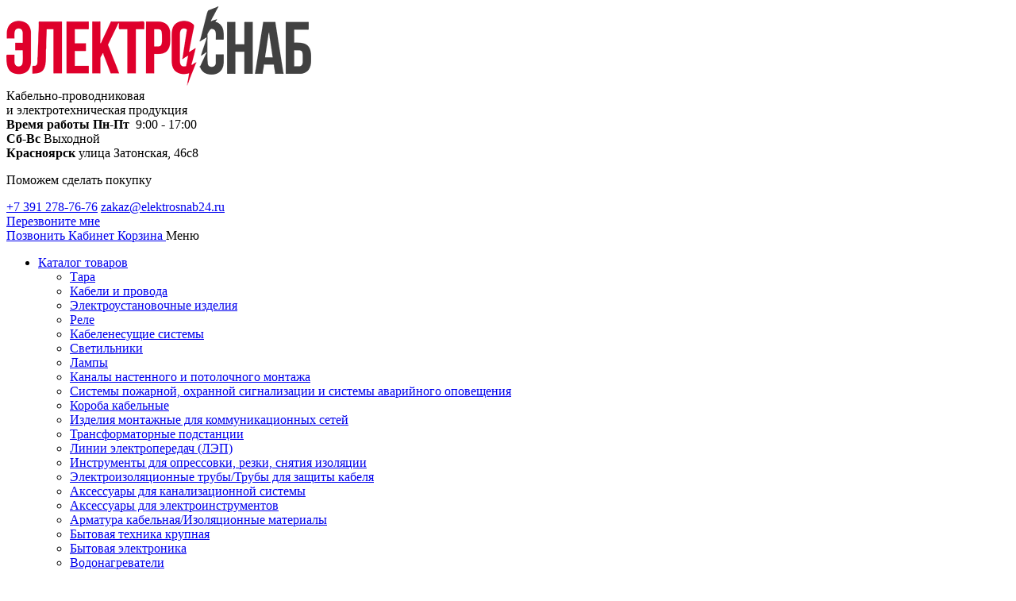

--- FILE ---
content_type: text/html; charset=UTF-8
request_url: https://elektrosnab24.ru/catalog/EG000002/EC000939/_45_dn_48_50_1_5_ip66_dkc_pal48m50n/
body_size: 49968
content:
<!DOCTYPE html>
<html lang="ru">
<head><link rel="canonical" href="https://elektrosnab24.ru/catalog/EG000002/EC000939/_45_dn_48_50_1_5_ip66_dkc_pal48m50n/" />
	<title>PAL48M50N DKC Муфта трубы для электропроводки купить в Красноярске</title>
	<meta http-equiv="Content-Type" content="text/html; charset=UTF-8" />
<meta name="robots" content="index, follow" />
<meta name="keywords" content="переходник 45град. труба-коробка dn 48мм м50х1.5 полиамид черн. ip66 dkc pal48m50n" />
<meta name="description" content="Переходник 45град. труба-коробка DN 48мм М50х1.5 полиамид черн. IP66 DKC PAL48M50N с доставкой по выгодной цене. Гарантируем недорогую стоимость электротоваров для всех клиентов магазина &amp;quot;ЭлектроСнаб&amp;quot;. Информация о товаре на сайте: цена, фото, технические характеристики, описание. Заходите!" />

<script data-skip-moving="true">(function(w, d, n) {var cl = "bx-core";var ht = d.documentElement;var htc = ht ? ht.className : undefined;if (htc === undefined || htc.indexOf(cl) !== -1){return;}var ua = n.userAgent;if (/(iPad;)|(iPhone;)/i.test(ua)){cl += " bx-ios";}else if (/Windows/i.test(ua)){cl += ' bx-win';}else if (/Macintosh/i.test(ua)){cl += " bx-mac";}else if (/Linux/i.test(ua) && !/Android/i.test(ua)){cl += " bx-linux";}else if (/Android/i.test(ua)){cl += " bx-android";}cl += (/(ipad|iphone|android|mobile|touch)/i.test(ua) ? " bx-touch" : " bx-no-touch");cl += w.devicePixelRatio && w.devicePixelRatio >= 2? " bx-retina": " bx-no-retina";if (/AppleWebKit/.test(ua)){cl += " bx-chrome";}else if (/Opera/.test(ua)){cl += " bx-opera";}else if (/Firefox/.test(ua)){cl += " bx-firefox";}ht.className = htc ? htc + " " + cl : cl;})(window, document, navigator);</script>


<link href="/bitrix/css/main/font-awesome.min.css?165426472023748" type="text/css" rel="stylesheet"/>
<link href="/bitrix/js/ui/design-tokens/dist/ui.design-tokens.min.css?171653005923463" type="text/css" rel="stylesheet"/>
<link href="/bitrix/js/ui/fonts/opensans/ui.font.opensans.min.css?16673012672320" type="text/css" rel="stylesheet"/>
<link href="/bitrix/js/main/popup/dist/main.popup.bundle.min.css?175387766428056" type="text/css" rel="stylesheet"/>
<link href="/bitrix/css/r52.acceptcookies/style.css?17691766494008" type="text/css" rel="stylesheet"/>
<link href="/bitrix/templates/kitlisa-market/css/main.min.css?1654264723315184" type="text/css" rel="stylesheet" data-template-style="true"/>
<link href="/bitrix/templates/kitlisa-market/includes/mobileSearch/mobileSearch.css?1654264722654" type="text/css" rel="stylesheet" data-template-style="true"/>
<link href="/bitrix/templates/kitlisa-market/css/colors.css?16542647233202" type="text/css" rel="stylesheet" data-template-style="true"/>
<link href="/bitrix/templates/kitlisa-market/css/elmarket-core.css?16542647232334" type="text/css" rel="stylesheet" data-template-style="true"/>
<link href="/bitrix/templates/kitlisa-market/css/custom.css?17442744304471" type="text/css" rel="stylesheet" data-template-style="true"/>
<link href="/bitrix/templates/kitlisa-market/components/bitrix/search.title/mobileSearch/style.css?16542647232016" type="text/css" rel="stylesheet" data-template-style="true"/>







<meta name="viewport" content="width=device-width, initial-scale=1, maximum-scale=1, viewport-fit=cover">
<link rel="shortcut icon" href="/favicon.ico" type="image/x-icon">
<meta name="apple-mobile-web-app-status-bar-style" content="#009548">
<meta name="apple-mobile-web-app-capable" content="yes">
<meta name="msapplication-config" content="none"/>
<meta name="msapplication-navbutton-color" content="#009548">
		<meta property="og:type" content="website">
	<meta property="og:title" content="PAL48M50N DKC Муфта трубы для электропроводки купить в Красноярске">
	<meta property="og:description" content="Переходник 45град. труба-коробка DN 48мм М50х1.5 полиамид черн. IP66 DKC PAL48M50N с доставкой по выгодной цене. Гарантируем недорогую стоимость электротоваров для всех клиентов магазина &quot;ЭлектроСнаб&quot;. Информация о товаре на сайте: цена, фото, технические характеристики, описание. Заходите!">
	<meta property="og:url" content="https://elektrosnab24.ru/catalog/EG000002/EC000939/_45_dn_48_50_1_5_ip66_dkc_pal48m50n/">
	<meta property="og:image" content="https://elektrosnab24.ru/upload/dev2fun.imagecompress/webp/kilmarket/203/logo_e.webp"></head>
	<body>
		
						<header class="main-header">
            <div class="container pt-3 pb-3">
                <div class="row">
                    <div class="col-4 col-lg-3 d-flex align-items-center">
                      <div class="main-header__logo main-header__logo_large">
												<a href="/">													<img src="/upload/dev2fun.imagecompress/webp/kilmarket/203/logo_e.webp" alt="ТД «Электроснаб»">
												</a>											</div>
                    </div>
                    <div class="col-lg-2 d-none d-lg-flex align-items-center">
                        <div class="row align-items-center">
                            <div class="col-12">
                                <div class="main-header__about">Кабельно-проводниковая <br>и электротехническая продукция</div>
                            </div>
                        </div>
                    </div>
										
<div class="col-lg-4 d-none d-lg-flex align-items-center">
	<div class="row align-items-center">
		<div class="col-md-6">
			<div class="main-header__time">
				<span><i class="far fa-clock text-brand"></i><b>Время работы</b></span>
				<span><b>Пн-Пт</b>&nbsp;&nbsp;9:00 - 17:00&nbsp;&nbsp;<br>
 <b>Сб-Вс</b>&nbsp;Выходной</span>
			</div>
		</div>
		<div class="col-md-6">
			<div class="main-header__getcity">
				<span><i class="fas fa-map-marker-alt text-brand"></i><b>Красноярск</b></span>
				<span>улица Затонская, 46с8</span>
			</div>
		</div>
	</div>
</div>
<div class="col-lg-3 d-none d-lg-flex align-items-center">
  <div class="main-header__call"><i class="fas fa-phone"></i>
    <p>Поможем сделать покупку</p>
    <div>
      <div class="main-header__callPhones pt-1 pb-1">
				        <a href="tel:+73912787676" rel="nofollow noindex">+7 391 278-76-76</a> <a class="email_head" href="mailto:zakaz@elektrosnab24.ru" rel="nofollow noindex">zakaz@elektrosnab24.ru</a>
      </div>
    </div>
    <div class="main-header__callTime">
      <a class="dashed" data-toggle="modal" data-target="#modalform" data-title="Перезвоните мне" data-block="23" data-form="85" href="javascript:void(0)" rel="nofollow noindex">
				Перезвоните мне			</a>
    </div>
  </div>
</div>
<div class="col-8 d-flex d-lg-none align-items-center">
	<a class="mobile__panelIcon ml-auto" href="tel:+73912787676">
    <i class="fas fa-phone"></i>
    <span class="small">Позвонить</span>
  </a>
	<a class="mobile__panelIcon" href="/auth/">
    <i class="fas fa-user"></i>
    <span class="small">Кабинет</span>
  </a>
  <a class="mobile__panelIcon mobile__panelIcon_cart" href="/personal/cart/">
    <i class="fas fa-shopping-cart"></i>
    <span class="small">Корзина</span>
  </a>
<!--
  <a class="mobile__panelIcon mobile__panelIcon_search" data-toggle="collapse" href="#searchbar" role="button" aria-expanded="false" aria-controls="searchbar">
    <i class="fas fa-search"></i>
    <span class="small">Поиск</span>
  </a>
-->
  <span class="mobile__panelIcon mobile__panelIcon_menu-open2">
    <i class="fas fa-bars d-block"></i>
    <span class="small">Меню</span>
  </span>
	<span class="mobile__panelIcon mobile__panelIcon_menu-close2" style="display:none">
    <i class="fas fa-close d-block"></i>
    <span class="small">Меню</span>
  </span>
</div>                </div>
            </div>
        </header>		        <nav class="navbar navbar-expand-lg navbar-dark brand-color navbar_postheader">
            <div class="container">
              <ul class="navbar-nav mr-auto d-none d-lg-flex invisible">
		     <!-- first level-->
	<li class="nav-item active dropdown mega-dropdown">
		<a href="/catalog/" class="nav-link pr-5 dropdown-toggle position-relative" id="navbarDropdownMenuLink_1326689376" data-toggle="dropdown" aria-haspopup="true" aria-expanded="false">
			<i class="fas fa-list-ul mr-3"></i>			Каталог товаров		</a>
				        <div class="dropdown-menu mega-menu v-2 z-depth-1" aria-labelledby="navbarDropdownMenuLink_1326689376">
            <div class="container">
                <div class="row">
										<!-- second level-->
                    <div class="col-md-3 sub-menu mt-2 mb-4">
                        <ul>
                            <li class="mb-1"><a class="menu-item font-weight-bold h4 large" href="/catalog/tara/">Тара</a></li>
							                        </ul>
                    </div>
					<!-- second level-->
                    <div class="col-md-3 sub-menu mt-2 mb-4">
                        <ul>
                            <li class="mb-1"><a class="menu-item font-weight-bold h4 large" href="/catalog/EG000001/">Кабели и провода</a></li>
							                        </ul>
                    </div>
					<!-- second level-->
                    <div class="col-md-3 sub-menu mt-2 mb-4">
                        <ul>
                            <li class="mb-1"><a class="menu-item font-weight-bold h4 large" href="/catalog/EG000013/">Электроустановочные изделия</a></li>
							                        </ul>
                    </div>
					<!-- second level-->
                    <div class="col-md-3 sub-menu mt-2 mb-4">
                        <ul>
                            <li class="mb-1"><a class="menu-item font-weight-bold h4 large" href="/catalog/EG000019/">Реле</a></li>
							                        </ul>
                    </div>
					<!-- second level-->
                    <div class="col-md-3 sub-menu mt-2 mb-4">
                        <ul>
                            <li class="mb-1"><a class="menu-item font-weight-bold h4 large" href="/catalog/EG000004/">Кабеленесущие системы</a></li>
							                        </ul>
                    </div>
					<!-- second level-->
                    <div class="col-md-3 sub-menu mt-2 mb-4">
                        <ul>
                            <li class="mb-1"><a class="menu-item font-weight-bold h4 large" href="/catalog/EG000027/">Светильники</a></li>
							                        </ul>
                    </div>
					<!-- second level-->
                    <div class="col-md-3 sub-menu mt-2 mb-4">
                        <ul>
                            <li class="mb-1"><a class="menu-item font-weight-bold h4 large" href="/catalog/EG000028/">Лампы</a></li>
							                        </ul>
                    </div>
					<!-- second level-->
                    <div class="col-md-3 sub-menu mt-2 mb-4">
                        <ul>
                            <li class="mb-1"><a class="menu-item font-weight-bold h4 large" href="/catalog/EG000006/">Каналы настенного и потолочного монтажа</a></li>
							                        </ul>
                    </div>
					<!-- second level-->
                    <div class="col-md-3 sub-menu mt-2 mb-4">
                        <ul>
                            <li class="mb-1"><a class="menu-item font-weight-bold h4 large" href="/catalog/EG000054/">Системы пожарной, охранной сигнализации и системы аварийного оповещения</a></li>
							                        </ul>
                    </div>
					<!-- second level-->
                    <div class="col-md-3 sub-menu mt-2 mb-4">
                        <ul>
                            <li class="mb-1"><a class="menu-item font-weight-bold h4 large" href="/catalog/EG000007/">Короба кабельные</a></li>
							                        </ul>
                    </div>
					<!-- second level-->
                    <div class="col-md-3 sub-menu mt-2 mb-4">
                        <ul>
                            <li class="mb-1"><a class="menu-item font-weight-bold h4 large" href="/catalog/EG000037/">Изделия монтажные для коммуникационных сетей</a></li>
							                        </ul>
                    </div>
					<!-- second level-->
                    <div class="col-md-3 sub-menu mt-2 mb-4">
                        <ul>
                            <li class="mb-1"><a class="menu-item font-weight-bold h4 large" href="/catalog/transformatornye-podstantsii/">Трансформаторные подстанции</a></li>
							                        </ul>
                    </div>
					<!-- second level-->
                    <div class="col-md-3 sub-menu mt-2 mb-4">
                        <ul>
                            <li class="mb-1"><a class="menu-item font-weight-bold h4 large" href="/catalog/XXRSV_G000002/">Линии электропередач (ЛЭП)</a></li>
							                        </ul>
                    </div>
					<!-- second level-->
                    <div class="col-md-3 sub-menu mt-2 mb-4">
                        <ul>
                            <li class="mb-1"><a class="menu-item font-weight-bold h4 large" href="/catalog/EG000052/">Инструменты для опрессовки, резки, снятия изоляции</a></li>
							                        </ul>
                    </div>
					<!-- second level-->
                    <div class="col-md-3 sub-menu mt-2 mb-4">
                        <ul>
                            <li class="mb-1"><a class="menu-item font-weight-bold h4 large" href="/catalog/EG000002/">Электроизоляционные трубы/Трубы для защиты кабеля</a></li>
							                        </ul>
                    </div>
					<!-- second level-->
                    <div class="col-md-3 sub-menu mt-2 mb-4">
                        <ul>
                            <li class="mb-1"><a class="menu-item font-weight-bold h4 large" href="/catalog/aksessuary-dlya-kanalizatsionnoy-sistemy/">Аксессуары для канализационной системы</a></li>
							                        </ul>
                    </div>
					<!-- second level-->
                    <div class="col-md-3 sub-menu mt-2 mb-4">
                        <ul>
                            <li class="mb-1"><a class="menu-item font-weight-bold h4 large" href="/catalog/EG020002/">Аксессуары для электроинструментов</a></li>
							                        </ul>
                    </div>
					<!-- second level-->
                    <div class="col-md-3 sub-menu mt-2 mb-4">
                        <ul>
                            <li class="mb-1"><a class="menu-item font-weight-bold h4 large" href="/catalog/-/">Арматура кабельная/Изоляционные материалы</a></li>
							                        </ul>
                    </div>
					<!-- second level-->
                    <div class="col-md-3 sub-menu mt-2 mb-4">
                        <ul>
                            <li class="mb-1"><a class="menu-item font-weight-bold h4 large" href="/catalog/EG000039/">Бытовая техника крупная</a></li>
							                        </ul>
                    </div>
					<!-- second level-->
                    <div class="col-md-3 sub-menu mt-2 mb-4">
                        <ul>
                            <li class="mb-1"><a class="menu-item font-weight-bold h4 large" href="/catalog/EG000041/">Бытовая электроника</a></li>
							                        </ul>
                    </div>
					<!-- second level-->
                    <div class="col-md-3 sub-menu mt-2 mb-4">
                        <ul>
                            <li class="mb-1"><a class="menu-item font-weight-bold h4 large" href="/catalog/EG000042/">Водонагреватели</a></li>
							                        </ul>
                    </div>
					<!-- second level-->
                    <div class="col-md-3 sub-menu mt-2 mb-4">
                        <ul>
                            <li class="mb-1"><a class="menu-item font-weight-bold h4 large" href="/catalog/EG015540/">Муфты, фитинги сантехнические</a></li>
							                        </ul>
                    </div>
					<!-- second level-->
                    <div class="col-md-3 sub-menu mt-2 mb-4">
                        <ul>
                            <li class="mb-1"><a class="menu-item font-weight-bold h4 large" href="/catalog/oborudovanie-telekommunikatsionnoe/">Оборудование телекоммуникационное</a></li>
							                        </ul>
                    </div>
					<!-- second level-->
                    <div class="col-md-3 sub-menu mt-2 mb-4">
                        <ul>
                            <li class="mb-1"><a class="menu-item font-weight-bold h4 large" href="/catalog/EG000024/">Промышленные программируемые логические контроллеры</a></li>
							                        </ul>
                    </div>
					<!-- second level-->
                    <div class="col-md-3 sub-menu mt-2 mb-4">
                        <ul>
                            <li class="mb-1"><a class="menu-item font-weight-bold h4 large" href="/catalog/EG015710/">Радиаторы, конвекторы</a></li>
							                        </ul>
                    </div>
					<!-- second level-->
                    <div class="col-md-3 sub-menu mt-2 mb-4">
                        <ul>
                            <li class="mb-1"><a class="menu-item font-weight-bold h4 large" href="/catalog/EG000057/">Система штекерного монтажа электросети зданий</a></li>
							                        </ul>
                    </div>
					<!-- second level-->
                    <div class="col-md-3 sub-menu mt-2 mb-4">
                        <ul>
                            <li class="mb-1"><a class="menu-item font-weight-bold h4 large" href="/catalog/EG015230/">Системы охлаждения</a></li>
							                        </ul>
                    </div>
															<!-- second level-->
                    <div class="col-md-3 sub-menu mt-2 mb-4">
                        <ul>
                            <li class="mb-1"><a class="menu-item font-weight-bold h4 large" href="/catalog/EG000032/">Установочные устройства для системной шины</a></li>
							                        </ul>
                    </div>
					<!-- second level-->
                    <div class="col-md-3 sub-menu mt-2 mb-4">
                        <ul>
                            <li class="mb-1"><a class="menu-item font-weight-bold h4 large" href="/catalog/fotoelektricheskoe_preobrazovanie_energii/">Фотоэлектрическое преобразование энергии</a></li>
							                        </ul>
                    </div>
					<!-- second level-->
                    <div class="col-md-3 sub-menu mt-2 mb-4">
                        <ul>
                            <li class="mb-1"><a class="menu-item font-weight-bold h4 large" href="/catalog/fotoelektricheskoe-preobrazovanie-energii/">Фотоэлектрическое преобразование энергии</a></li>
							                        </ul>
                    </div>
					<!-- second level-->
                    <div class="col-md-3 sub-menu mt-2 mb-4">
                        <ul>
                            <li class="mb-1"><a class="menu-item font-weight-bold h4 large" href="/catalog/EG000014/">Вилки, розетки и устройства промышленные и специальные</a></li>
							                        </ul>
                    </div>
					<!-- second level-->
                    <div class="col-md-3 sub-menu mt-2 mb-4">
                        <ul>
                            <li class="mb-1"><a class="menu-item font-weight-bold h4 large" href="/catalog/aksessuary-dlya-telefaksa-printera-mfu/">Аксессуары для телефакса/принтера/МФУ</a></li>
							                        </ul>
                    </div>
					<!-- second level-->
                    <div class="col-md-3 sub-menu mt-2 mb-4">
                        <ul>
                            <li class="mb-1"><a class="menu-item font-weight-bold h4 large" href="/catalog/EG000044/">Контрольно-измерительные приборы</a></li>
							                        </ul>
                    </div>
					<!-- second level-->
                    <div class="col-md-3 sub-menu mt-2 mb-4">
                        <ul>
                            <li class="mb-1"><a class="menu-item font-weight-bold h4 large" href="/catalog/poplavkovyy-elektricheskiy-datchik-urovnya/">Поплавковый электрический датчик уровня</a></li>
							                        </ul>
                    </div>
					<!-- second level-->
                    <div class="col-md-3 sub-menu mt-2 mb-4">
                        <ul>
                            <li class="mb-1"><a class="menu-item font-weight-bold h4 large" href="/catalog/printer/">Принтер</a></li>
							                        </ul>
                    </div>
					<!-- second level-->
                    <div class="col-md-3 sub-menu mt-2 mb-4">
                        <ul>
                            <li class="mb-1"><a class="menu-item font-weight-bold h4 large" href="/catalog/raskhodnye-materialy-dlya-telefaksa-printera-mfu/">Расходные материалы для телефакса/принтера/МФУ</a></li>
							                        </ul>
                    </div>
					<!-- second level-->
                    <div class="col-md-3 sub-menu mt-2 mb-4">
                        <ul>
                            <li class="mb-1"><a class="menu-item font-weight-bold h4 large" href="/catalog/fotoelektricheskiy_modul/">Фотоэлектрический модуль</a></li>
							                        </ul>
                    </div>
					<!-- second level-->
                    <div class="col-md-3 sub-menu mt-2 mb-4">
                        <ul>
                            <li class="mb-1"><a class="menu-item font-weight-bold h4 large" href="/catalog/fotoelektricheskiy-modul/">Фотоэлектрический модуль</a></li>
							                        </ul>
                    </div>
					<!-- second level-->
                    <div class="col-md-3 sub-menu mt-2 mb-4">
                        <ul>
                            <li class="mb-1"><a class="menu-item font-weight-bold h4 large" href="/catalog/vemper/">VEMPER</a></li>
							                        </ul>
                    </div>
					<!-- second level-->
                    <div class="col-md-3 sub-menu mt-2 mb-4">
                        <ul>
                            <li class="mb-1"><a class="menu-item font-weight-bold h4 large" href="/catalog/sborka_shchitovogo_oborudovaniya/">Сборка щитового оборудования</a></li>
							                        </ul>
                    </div>
					<!-- second level-->
                    <div class="col-md-3 sub-menu mt-2 mb-4">
                        <ul>
                            <li class="mb-1"><a class="menu-item font-weight-bold h4 large" href="/catalog/teplovye_pushki/">Тепловые пушки</a></li>
							                        </ul>
                    </div>
					<!-- second level-->
                    <div class="col-md-3 sub-menu mt-2 mb-4">
                        <ul>
                            <li class="mb-1"><a class="menu-item font-weight-bold h4 large" href="/catalog/umnyy_dom/">Умный дом</a></li>
							                        </ul>
                    </div>
					<!-- second level-->
                    <div class="col-md-3 sub-menu mt-2 mb-4">
                        <ul>
                            <li class="mb-1"><a class="menu-item font-weight-bold h4 large" href="/catalog/EG000033/">Антенны и спутниковые технологии</a></li>
							                        </ul>
                    </div>
					<!-- second level-->
                    <div class="col-md-3 sub-menu mt-2 mb-4">
                        <ul>
                            <li class="mb-1"><a class="menu-item font-weight-bold h4 large" href="/catalog/EG000029/">Аппаратура пускорегулирующая</a></li>
							                        </ul>
                    </div>
					<!-- second level-->
                    <div class="col-md-3 sub-menu mt-2 mb-4">
                        <ul>
                            <li class="mb-1"><a class="menu-item font-weight-bold h4 large" href="/catalog/EG000047/">Арматура кабельная/Изоляционные материалы</a></li>
							                        </ul>
                    </div>
					<!-- second level-->
                    <div class="col-md-3 sub-menu mt-2 mb-4">
                        <ul>
                            <li class="mb-1"><a class="menu-item font-weight-bold h4 large" href="/catalog/EG000053/">Батарейки, аккумуляторы, зарядные устройства</a></li>
							                        </ul>
                    </div>
					<!-- second level-->
                    <div class="col-md-3 sub-menu mt-2 mb-4">
                        <ul>
                            <li class="mb-1"><a class="menu-item font-weight-bold h4 large" href="/catalog/EG000040/">Бытовая техника мелкая</a></li>
							                        </ul>
                    </div>
					<!-- second level-->
                    <div class="col-md-3 sub-menu mt-2 mb-4">
                        <ul>
                            <li class="mb-1"><a class="menu-item font-weight-bold h4 large" href="/catalog/EG000026/">Датчики/сенсоры</a></li>
							                        </ul>
                    </div>
					<!-- second level-->
                    <div class="col-md-3 sub-menu mt-2 mb-4">
                        <ul>
                            <li class="mb-1"><a class="menu-item font-weight-bold h4 large" href="/catalog/EG000034/">Двигатели ворот, рольставен/Насосы/Вентиляторы</a></li>
							                        </ul>
                    </div>
					<!-- second level-->
                    <div class="col-md-3 sub-menu mt-2 mb-4">
                        <ul>
                            <li class="mb-1"><a class="menu-item font-weight-bold h4 large" href="/catalog/EG000049/">Изделия крепежные</a></li>
							                        </ul>
                    </div>
					<!-- second level-->
                    <div class="col-md-3 sub-menu mt-2 mb-4">
                        <ul>
                            <li class="mb-1"><a class="menu-item font-weight-bold h4 large" href="/catalog/EG000050/">Инструмент ручной</a></li>
							                        </ul>
                    </div>
					<!-- second level-->
                    <div class="col-md-3 sub-menu mt-2 mb-4">
                        <ul>
                            <li class="mb-1"><a class="menu-item font-weight-bold h4 large" href="/catalog/EG000012/">Колодки клеммные</a></li>
							                        </ul>
                    </div>
					<!-- second level-->
                    <div class="col-md-3 sub-menu mt-2 mb-4">
                        <ul>
                            <li class="mb-1"><a class="menu-item font-weight-bold h4 large" href="/catalog/EG000036/">Коммуникационная техника/Компоненты и системы</a></li>
							                        </ul>
                    </div>
					<!-- second level-->
                    <div class="col-md-3 sub-menu mt-2 mb-4">
                        <ul>
                            <li class="mb-1"><a class="menu-item font-weight-bold h4 large" href="/catalog/EG015210/">Котлы и обогреватели</a></li>
							                        </ul>
                    </div>
															<!-- second level-->
                    <div class="col-md-3 sub-menu mt-2 mb-4">
                        <ul>
                            <li class="mb-1"><a class="menu-item font-weight-bold h4 large" href="/catalog/EG000010/">Материал монтажный</a></li>
							                        </ul>
                    </div>
					<!-- second level-->
                    <div class="col-md-3 sub-menu mt-2 mb-4">
                        <ul>
                            <li class="mb-1"><a class="menu-item font-weight-bold h4 large" href="/catalog/EG000048/">Материалы для подключения</a></li>
							                        </ul>
                    </div>
					<!-- second level-->
                    <div class="col-md-3 sub-menu mt-2 mb-4">
                        <ul>
                            <li class="mb-1"><a class="menu-item font-weight-bold h4 large" href="/catalog/XXRSV_G000001/">Оборудование высоковольтное</a></li>
							                        </ul>
                    </div>
					<!-- second level-->
                    <div class="col-md-3 sub-menu mt-2 mb-4">
                        <ul>
                            <li class="mb-1"><a class="menu-item font-weight-bold h4 large" href="/catalog/EG000017/">Оборудование низковольтное</a></li>
							                        </ul>
                    </div>
					<!-- second level-->
                    <div class="col-md-3 sub-menu mt-2 mb-4">
                        <ul>
                            <li class="mb-1"><a class="menu-item font-weight-bold h4 large" href="/catalog/EG000061/">Оборудование паяльное и сварочное</a></li>
							                        </ul>
                    </div>
					<!-- second level-->
                    <div class="col-md-3 sub-menu mt-2 mb-4">
                        <ul>
                            <li class="mb-1"><a class="menu-item font-weight-bold h4 large" href="/catalog/EG000030/">Осветительные аксессуары</a></li>
							                        </ul>
                    </div>
					<!-- second level-->
                    <div class="col-md-3 sub-menu mt-2 mb-4">
                        <ul>
                            <li class="mb-1"><a class="menu-item font-weight-bold h4 large" href="/catalog/EG000043/">Отопительные приборы/Технологические и инженерные системы</a></li>
							                        </ul>
                    </div>
					<!-- second level-->
                    <div class="col-md-3 sub-menu mt-2 mb-4">
                        <ul>
                            <li class="mb-1"><a class="menu-item font-weight-bold h4 large" href="/catalog/EG000046/">Рабочая одежда, охрана труда</a></li>
							                        </ul>
                    </div>
					<!-- second level-->
                    <div class="col-md-3 sub-menu mt-2 mb-4">
                        <ul>
                            <li class="mb-1"><a class="menu-item font-weight-bold h4 large" href="/catalog/EG000058/">Разъемы</a></li>
							                        </ul>
                    </div>
					<!-- second level-->
                    <div class="col-md-3 sub-menu mt-2 mb-4">
                        <ul>
                            <li class="mb-1"><a class="menu-item font-weight-bold h4 large" href="/catalog/EG000008/">Система электромонтажных колонн</a></li>
							                        </ul>
                    </div>
					<!-- second level-->
                    <div class="col-md-3 sub-menu mt-2 mb-4">
                        <ul>
                            <li class="mb-1"><a class="menu-item font-weight-bold h4 large" href="/catalog/EG000009/">Системы ввода для кабелей и проводов</a></li>
							                        </ul>
                    </div>
					<!-- second level-->
                    <div class="col-md-3 sub-menu mt-2 mb-4">
                        <ul>
                            <li class="mb-1"><a class="menu-item font-weight-bold h4 large" href="/catalog/EG000003/">Системы защиты шланговые</a></li>
							                        </ul>
                    </div>
					<!-- second level-->
                    <div class="col-md-3 sub-menu mt-2 mb-4">
                        <ul>
                            <li class="mb-1"><a class="menu-item font-weight-bold h4 large" href="/catalog/EG020001/">Системы распределения высокого напряжения</a></li>
							                        </ul>
                    </div>
					<!-- second level-->
                    <div class="col-md-3 sub-menu mt-2 mb-4">
                        <ul>
                            <li class="mb-1"><a class="menu-item font-weight-bold h4 large" href="/catalog/EG000015/">Системы распределения электроэнергии/распределительные устройства</a></li>
							                        </ul>
                    </div>
					<!-- second level-->
                    <div class="col-md-3 sub-menu mt-2 mb-4">
                        <ul>
                            <li class="mb-1"><a class="menu-item font-weight-bold h4 large" href="/catalog/EG000005/">Системы скрытой проводки под полом</a></li>
							                        </ul>
                    </div>
					<!-- second level-->
                    <div class="col-md-3 sub-menu mt-2 mb-4">
                        <ul>
                            <li class="mb-1"><a class="menu-item font-weight-bold h4 large" href="/catalog/EG000011/">Системы электрических распределительных шкафов</a></li>
							                        </ul>
                    </div>
					<!-- second level-->
                    <div class="col-md-3 sub-menu mt-2 mb-4">
                        <ul>
                            <li class="mb-1"><a class="menu-item font-weight-bold h4 large" href="/catalog/EG000056/">Системы, препятствующие распространению огня, огнестойкие кабель-каналы</a></li>
							                        </ul>
                    </div>
					<!-- second level-->
                    <div class="col-md-3 sub-menu mt-2 mb-4">
                        <ul>
                            <li class="mb-1"><a class="menu-item font-weight-bold h4 large" href="/catalog/EG015520/">Соединители для шлангов и рукавов</a></li>
							                        </ul>
                    </div>
					<!-- second level-->
                    <div class="col-md-3 sub-menu mt-2 mb-4">
                        <ul>
                            <li class="mb-1"><a class="menu-item font-weight-bold h4 large" href="/catalog/EG000059/">Устройства безопасности</a></li>
							                        </ul>
                    </div>
					<!-- second level-->
                    <div class="col-md-3 sub-menu mt-2 mb-4">
                        <ul>
                            <li class="mb-1"><a class="menu-item font-weight-bold h4 large" href="/catalog/EG000021/">Устройства заземления, молниезащиты и защиты от перенапряжений</a></li>
							                        </ul>
                    </div>
					<!-- second level-->
                    <div class="col-md-3 sub-menu mt-2 mb-4">
                        <ul>
                            <li class="mb-1"><a class="menu-item font-weight-bold h4 large" href="/catalog/EG000020/">Устройства защиты, плавкие предохранители, модульные устройства/монтажные устройства</a></li>
							                        </ul>
                    </div>
					<!-- second level-->
                    <div class="col-md-3 sub-menu mt-2 mb-4">
                        <ul>
                            <li class="mb-1"><a class="menu-item font-weight-bold h4 large" href="/catalog/EG000035/">Устройства оптической и акустической сигнализации</a></li>
							                        </ul>
                    </div>
					<!-- second level-->
                    <div class="col-md-3 sub-menu mt-2 mb-4">
                        <ul>
                            <li class="mb-1"><a class="menu-item font-weight-bold h4 large" href="/catalog/EG000045/">Учетная техника</a></li>
							                        </ul>
                    </div>
					<!-- second level-->
                    <div class="col-md-3 sub-menu mt-2 mb-4">
                        <ul>
                            <li class="mb-1"><a class="menu-item font-weight-bold h4 large" href="/catalog/EG000023/">Электрические распределительные системы (в том числе электроустановочное оборудование)</a></li>
							                        </ul>
                    </div>
					<!-- second level-->
                    <div class="col-md-3 sub-menu mt-2 mb-4">
                        <ul>
                            <li class="mb-1"><a class="menu-item font-weight-bold h4 large" href="/catalog/EG000051/">Электроинструменты и аксессуары для них</a></li>
							                        </ul>
                    </div>
					<!-- second level-->
                    <div class="col-md-3 sub-menu mt-2 mb-4">
                        <ul>
                            <li class="mb-1"><a class="menu-item font-weight-bold h4 large" href="/catalog/XXRSV_G000004/">Не определено</a></li>
							                        </ul>
                    </div>
										                </div>
            </div>
        </div>
				    </li>
		     <!-- first level-->
	<li class="nav-item  ">
		<a href="/brands/" class="nav-link ">
						Бренды		</a>
		    </li>
		     <!-- first level-->
	<li class="nav-item  dropdown ">
		<a href="/how-to-buy/" class="nav-link pr-5 dropdown-toggle position-relative" id="navbarDropdownMenuLink_1675082538" data-toggle="dropdown" aria-haspopup="true" aria-expanded="false">
						Как купить		</a>
						<div class="dropdown-menu border-0 rounded-0 py-0 z-depth-1" aria-labelledby="navbarDropdownMenuLink_1675082538">
							<a class="d-block dropdown-item font-weight-normal my-0" href="/how-to-buy/delivery/">Условия доставки</a>
					<a class="d-block dropdown-item font-weight-normal my-0" href="/how-to-buy/oplata/">Оплата</a>
					<a class="d-block dropdown-item font-weight-normal my-0" href="/how-to-buy/payment/">Условия оплаты</a>
					<a class="d-block dropdown-item font-weight-normal my-0" href="/how-to-buy/warranty/">Гарантия на товары</a>
						</div>
				    </li>
		     <!-- first level-->
	<li class="nav-item  dropdown ">
		<a href="/company/" class="nav-link pr-5 dropdown-toggle position-relative" id="navbarDropdownMenuLink_1100789609" data-toggle="dropdown" aria-haspopup="true" aria-expanded="false">
						О компании		</a>
						<div class="dropdown-menu border-0 rounded-0 py-0 z-depth-1" aria-labelledby="navbarDropdownMenuLink_1100789609">
							<a class="d-block dropdown-item font-weight-normal my-0" href="/company/politika-konfidentsialnosti/">Политика конфиденциальности</a>
					<a class="d-block dropdown-item font-weight-normal my-0" href="/company/">О компании</a>
					<a class="d-block dropdown-item font-weight-normal my-0" href="/company/requisites/">Реквизиты</a>
					<a class="d-block dropdown-item font-weight-normal my-0" href="/company/reviews/">Отзывы о компании</a>
						</div>
				    </li>
		     <!-- first level-->
	<li class="nav-item  ">
		<a href="/news/" class="nav-link ">
						Статьи и новости		</a>
		    </li>
		     <!-- first level-->
	<li class="nav-item  ">
		<a href="/contacts/" class="nav-link ">
						Контакты		</a>
		    </li>
				<li class="nav-item dropdown" id="seeMore">
		<a class="nav-link pr-5 dropdown-toggle" id="seeMoreDropdown" href="javascript:void(0);" data-toggle="dropdown" aria-haspopup="true" aria-expanded="false">Еще</a>
		<div class="dropdown-menu w-100 border-0 rounded-0 py-0 z-depth-1 seeMoreContainer" aria-labelledby="seeMoreDropdown">
			
		</div>
	</li>
</ul>


            <ul class="nav navbar-nav navbar-right ml-auto d-none d-lg-flex">
<!--
							<li class="nav-item">
								<a class="nav-link text-center" data-toggle="collapse" href="#searchbar" role="button" aria-expanded="false" aria-controls="searchbar">
									<i class="fas fa-search"></i>
									<span class="d-block small">Поиск</span>
								</a>
							</li>
-->
															<li class="nav-item">
									<a class="nav-link text-center" href="/auth/">
										<i class="fas fa-unlock-alt"></i>
										<span class="d-block small">Войти</span>
									</a>
								</li>
															<li class="nav-item cart_anchor">
									<a class="nav-link text-center" href="/personal/cart/">
										<i class="fas fa-shopping-cart mr-2"></i>
										<span class="badge" id="basketCount">
											&nbsp;
										</span>
										<span class="d-block small">Корзина</span>
									</a>
								</li>
            </ul>
            </div>
        </nav>				<div id="searchbar" class="grey-bg w-100 py-3 ">
		<div class="container">
			
<div id="title-search" class="form-inline navbar__search p-0">
	<form action="/search/index.php" class="w-100 d-flex">

		<input id="title-search-input" class="form-control w-100 py-2" type="text" name="q" value="" maxlength="150" autocomplete="off" placeholder="Поиск по названию товара или артикулу производителя">
		<button class="btn btn-secondary m-0" type="submit"><i class="fas fa-search"></i></button>
	</form>
</div>



			</div>
		</div>
        <div class="main-content pt-4 pb-5">
            <div class="container">
                <div class="row">
                <main class="col-12 order-2">
									<ul class="breadcrumbs d-block mb-2" itemscope itemtype="http://schema.org/BreadcrumbList">
<li itemprop="itemListElement" itemscope itemtype="http://schema.org/ListItem">
<a href="/" title="Главная" itemprop="item"><span itemprop="name">Главная</span></a>
<meta itemprop="position" content="0">
</li>
<li itemprop="itemListElement" itemscope itemtype="http://schema.org/ListItem">
<a href="/catalog/" title="Каталог товаров" itemprop="item"><span itemprop="name">Каталог товаров</span></a>
<meta itemprop="position" content="1">
</li>
<li itemprop="itemListElement" itemscope itemtype="http://schema.org/ListItem">
<a href="/catalog/EG000002/" title="Электроизоляционные трубы/Трубы для защиты кабеля" itemprop="item"><span itemprop="name">Электроизоляционные трубы/Трубы для защиты кабеля</span></a>
<meta itemprop="position" content="2">
</li>
<li itemprop="itemListElement" itemscope itemtype="http://schema.org/ListItem">
<a href="/catalog/EG000002/EC000939/" title="Муфта трубы для электропроводки" itemprop="item"><span itemprop="name">Муфта трубы для электропроводки</span></a>
<meta itemprop="position" content="3">
</li>
			<li >
				<span>
					<span >PAL48M50N | Переходник 45град. труба-коробка DN 48мм М50х1.5 полиамид черн. IP66 DKC </span>
				</span>
				
			</li></ul>					<div class="row mx-0 border-bottom mb-3 align-items-center">
						<div class="col-12 px-0 text-left">
							<h1>PAL48M50N | Переходник 45град. труба-коробка DN 48мм М50х1.5 полиамид черн. IP66 DKC </h1>
						</div>
																																				<div class="element-card col-12 mx-0 mt-0 py-1 px-2 px-lg-3 border-left border-top border-right position-relative zi-99">
	<div class="d-flex align-items-center">
				<div class="d-block mr-2 mr-sm-5">
			<span class="d-none d-sm-inline">Артикул производителя&nbsp;</span>
			<span class="d-block d-sm-inline font-weight-bold">PAL48M50N</span>
		</div>
											<div class="card-badges mr-auto py-2">
																   
				  
				  
							</div>
				<div class="d-block ml-auto text-muted"></div>
	</div>
</div>
					</div>
				<div class="al-card-application">
<div itemscope itemtype="http://schema.org/Product">
<meta itemprop="name" content="Переходник 45град. труба-коробка DN 48мм М50х1.5 полиамид черн. IP66 DKC PAL48M50N">
<meta itemprop="image" content="https://elektrosnab24.ru/upload/dev2fun.imagecompress/webp/resize_cache/iblock/1d9/qe61vkgs47c0t3icf0lvrxi0dcprcgyr/400_296_10922ac451cc2da4e35163e18ca5be0f8/PAL48M50N_1.webp">
<div itemprop="offers" itemscope itemtype="http://schema.org/Offer">
	<meta itemprop="priceCurrency" content="RUB">
	<meta itemprop="price" content="2033.77">
	<link itemprop="availability" href="http://schema.org/InStock" />
</div>
        <meta itemprop="brand" content="DKC" />
  	<meta itemprop="description" content="Характеристики Переходник 45град. труба-коробка DN 48мм М50х1.5 полиамид черн. IP66 DKC PAL48M50N. Бренд: DKC; Серия: Гофр. ПА; Исполнение: Вставной (-ая) ; Цвет: Черный ; Материал: Пластик ; Состоящий из двух частей: Да ; Номинальный диаметр трубы, мм: 48 мм; ">
  <div itemprop="aggregateRating" itemscope itemtype="http://schema.org/AggregateRating">
    <meta itemprop="ratingValue" content="5" />
    <meta itemprop="reviewCount" content="1" />
    <meta itemprop="bestRating" content="5" />
    <meta itemprop="worstRating" content="1" />
  </div>
</div>

<div id="bx_117848907_62202">
<div class="cardApp row d-flex mb-2 mb-md-3" id="aload">
<!--noindex-->
	<div id="calcdata" class="calcdata d-none">
			  {
	  "id": 62202,
	  "canBuy": "Y",
	  "price": 2033.77,
	  "priceOld": 0,
	  "economy": 0,
						"number": 2,
		"multiplicity": 2	  }
	</div>
<!--/noindex-->
	<div class="col-sm-6 col-lg-5 js-col-1">

    
      		<div class="adaptiveSlider adaptiveSlider_hideDots carousel carousel_std slide border px-1 py-1 mb-4">
  			<div class="carousel-inner kitlisa-gallery" itemscope itemtype="http://schema.org/ImageGallery">
  				  					  						<figure class="mb-0 " itemprop="associatedMedia" itemscope itemtype="http://schema.org/ImageObject">
  							<a href="/upload/dev2fun.imagecompress/webp/resize_cache/iblock/1d9/qe61vkgs47c0t3icf0lvrxi0dcprcgyr/400_296_10922ac451cc2da4e35163e18ca5be0f8/PAL48M50N_1.webp" title="Переходник 45град. труба-коробка DN 48мм М50х1.5 полиамид черн. IP66 DKC PAL48M50N" class="d-block carousel-item active" itemprop="contentUrl" data-size="400x296" data-index="0">
  								<img src="/upload/dev2fun.imagecompress/webp/resize_cache/iblock/1d9/qe61vkgs47c0t3icf0lvrxi0dcprcgyr/400_296_10922ac451cc2da4e35163e18ca5be0f8/PAL48M50N_1.webp" alt="Переходник 45град. труба-коробка DN 48мм М50х1.5 полиамид черн. IP66 DKC PAL48M50N" itemprop="thumbnail">
  							</a>
  						</figure>
  					  				  			</div>
  			<i class="fas fa-angle-left d-none d-lg-block"></i>
  			<i class="fas fa-angle-right d-none d-lg-block"></i>
  		</div>

  		
    
	</div><!-- end col-md-5 -->

	<div class="d-none items" id="items">[]
	</div>



	<div class="d-none" id="offerdata">
						</div>

	<div class="col-sm-6 col-lg-3 order-lg-1 js-col-3">

	  
		<div class="d-none d-md-block mb-5 reajax">
			<table class="tableSpec w-100">
				<tbody>
																																											<tr>
								<th class="w-50 position-relative"><span class="d-inlineblock position-relative pr-1 bg-white">Бренд:</span></th>
								<td class="w-50 position-relative text-right"><span class="d-inlineblock position-relative pl-1 bg-white">DKC</span></td>
							</tr>
																							<tr>
									<th class="w-50 position-relative"><span class="d-inlineblock position-relative pr-1 bg-white">Вес, кг:</span></th>
									<td class="w-50 position-relative text-right">
										<span class="d-inlineblock position-relative pl-1 bg-white">
										0.22										</span>
									</td>
								</tr>
																																																									<tr>
								<th class="w-50 position-relative"><span class="d-inlineblock position-relative pr-1 bg-white">Серия:</span></th>
								<td class="w-50 position-relative text-right"><span class="d-inlineblock position-relative pl-1 bg-white">Гофр. ПА</span></td>
							</tr>
																																																																																														<tr>
								<th class="w-50 position-relative"><span class="d-inlineblock position-relative pr-1 bg-white">Исполнение:</span></th>
								<td class="w-50 position-relative text-right"><span class="d-inlineblock position-relative pl-1 bg-white">Вставной (-ая) </span></td>
							</tr>
																																																	<tr>
								<th class="w-50 position-relative"><span class="d-inlineblock position-relative pr-1 bg-white">Цвет:</span></th>
								<td class="w-50 position-relative text-right"><span class="d-inlineblock position-relative pl-1 bg-white">Черный </span></td>
							</tr>
																																																	<tr>
								<th class="w-50 position-relative"><span class="d-inlineblock position-relative pr-1 bg-white">Материал:</span></th>
								<td class="w-50 position-relative text-right"><span class="d-inlineblock position-relative pl-1 bg-white">Пластик </span></td>
							</tr>
																																																	</tbody>
			</table>
		</div>

						<div class="package d-none d-md-block mb-5 reajax">
																																<div class="package-per-unit">
										Кратность заказа: <b>2 шт.</b>
									</div>
																																									<div class="package-unit">
										Единица измерения: <b>штук</b>
									</div>
																					</div>

		<div class="d-none d-sm-block mb-4 reajax">
			<p class="small text-muted mb-2">Сохранить или поделиться с близкими:</p>
															<div class="ya-share2" data-services="vkontakte,facebook,odnoklassniki,gplus,twitter,viber,whatsapp,telegram" data-size="s"></div>
		</div>

	</div><!-- end col-md-3 -->

	<div class="col-12 col-lg-4 order-lg-12 js-col-2">

		<div class="row d-block d-sm-flex d-lg-block mx-0">

		<div class="cardOffer cardOffer_floor col-12 col-sm-6 col-lg-12 px-15px pt-3 pb-3 mb-5" id="e62202">

			
			<div data-al-if="price > 0" class="row mb-3 align-items-top cardOffer__mainPrice">
				<div class="col-12">
					<div class="row align-items-center">
						<div class="col-4 small pr-0 text-muted">Розничная цена</div>
						<div class="col-8 pl-2">
							<span data-al-if="priceOld > 0" class="d-inlineblock text-ccc cardOffer__oldPrice invisible">{{ priceOld | localeString }} <i class="fas fa-ruble-sign"></i></span>
							<div class="invisible">
								<span class="h3 mb-0">
									{{ price | localeString }} <i class="fas fa-ruble-sign"></i> / шт.								</span>
								<!--'start_frame_cache_card'-->																								<!--'end_frame_cache_card'-->							</div>
						</div>
					</div>
										<div class="row mt-3 align-items-center">
						<div class="col-4 small pr-0 text-muted">Оптовая цена</div>
						<div class="col-8 pl-2">
							<div class="invisible">
								<span class="h5 text-muted font-weight-normal mb-0">
									1 972.76 руб. / шт.								</span>
								<!--'start_frame_cache_card-opt'-->																	<span class="small badge badge-success align-middle ml-2" data-toggle="tooltip" data-placement="top" data-html="true" title="Минимальный заказ от 1000 руб.<br>
Оптовая цена при заказе<br> от 100 000 руб."><b>!</b></span>
																<!--'end_frame_cache_card-opt'-->							</div>
						</div>
					</div>
										<div class="row mt-3 align-items-center" data-al-if="economy > 0 && price > 0">
						<div class="col-4 small pr-0 text-muted">Экономия</div>
						<div class="col-8 pl-2">
							<div class="invisible">
								<span class="badge badge-discount invisible">{{ economy*number | localeString }}<i class="fas fa-ruble-sign"></i></span>
							</div>
						</div>
					</div>
				</div>
			</div>


						<div data-al-if="price > 0" class="row invisible align-items-center fz-11px mt-4 mt-lg-3">
								<div class="col-12">
																		<div data-al-if="canBuy == 'Y'" class="text-orange mr-4 mt-3">
								<i class="fas fa-clock mr-1"></i> 6 шт., срок поставки 5-7 рабочих дней<br>
							</div>
																							<div data-al-if="canBuy != 'Y'" class="text-muted mr-4"><i class="fas fa-truck mr-1"></i>Под заказ</div>
				</div>
			</div>
			
			<div class="d-flex w-100 text-muted invisible align-items-center fz-11px mt-1">
				Обновлено 31.01.2026			</div>

			<div data-al-if="price > 0" class="row invisible align-items-center mt-4 mt-lg-3">
				<div class="col-6"><!--card-input-->
					<div class="form-inline w-100 h-100">
						<div class="input-group w-100 h-100">
							<div class="input-group-prepend input-group-text_minus waves-effect waves-light"><a class="input-group-text" href="javascript:void(0)" data-al-on.click="minus();">-</a></div>
							<input id="packnumber" class="form-control text-center px-0" type="text" data-al-value="number" value="{{ number }}" data-al-on.change="checkNumberInput($value);"><!-- -->
							<div class="input-group-append input-group-text_plus waves-effect waves-light"><a class="input-group-text" href="javascript:void(0)" data-al-on.click="plus();">+</a></div>
						</div>
					</div>
				</div>
				<div class="col-6 card__buttons">
										<a class="btn btn-default btn-block z-depth-0 add-to-cart" href="javascript:void(0)" data-href-temp="/catalog/EG000002/EC000939/_45_dn_48_50_1_5_ip66_dkc_pal48m50n/?action=ADD2BASKET&amp;id={{ id }}&quantity={{ number }}" data-id="62202">В корзину</a>
				</div>
				<div class="col-6 go-to-cart hidden">
					<a class="btn btn-default btn-block z-depth-0" href="/personal/cart/" rel="nofollow"></a>
				</div>
			</div>

			<div data-al-if="number > 1" class="my-2 row align-items-center small">
				<div class="col-6">Итого: <b>{{ price*number | localeString }}<i class="fas fa-ruble-sign"></i></b></div>
			</div>

						
		</div><!-- end cardOffer -->

	

		<div class="cardApp__tabs mb-4 col-12 col-sm-6 col-lg-12 px-0 px-sm-3 px-lg-0 reajax">
			<ul class="nav nav-tabs" role="tablist">
				<li class="nav-item"><a class="nav-link td-none z-depth-0 active" data-toggle="tab" href="#sb1" role="tab">Доставка</a></li>
				<li class="nav-item"><a class="nav-link td-none z-depth-0" data-toggle="tab" href="#sb2" role="tab">Оплата</a></li>
			</ul>
			<div class="tab-content">
									<div class="tab-pane bg-white border-right border-left border-bottom fade in show active" id="sb1" role="tabpanel">
													<div class="px-3 pt-2 border-bottom">
								<span class="d-block h5 mb-3"><i class="text-muted fas fa-hand-point-right mr-1"></i> Доставка по Красноярску</span>
								<p>Заказ до 15 000 руб. - стоимость доставки по Красноярску - 1000 рублей Срок доставки <b>от 2 до 4 дней</b></p>
								<p>Заказ от 15 000 руб. - доставка по Красноярску <b>БЕСПЛАТНО</b></p>
							</div>
													<div class="px-3 pt-2 ">
								<span class="d-block h5 mb-3"><i class="text-muted fas fa-hand-point-right mr-1"></i> Доставка в регионы РФ</span>
								<p>Заказ до 50 000 руб. - 2000 руб. до любой транспортной компании с экспедированием</p>
								<p>Заказ от 50 000 руб. - <b>БЕСПЛАТНО</b></p>
							</div>
											</div>
													<div class="tab-pane bg-white border-right border-left border-bottom fade in" id="sb2" role="tabpanel">
													<div class="px-3 pt-2 ">
								<span class="d-block h5 mb-3"><i class="text-muted fas fa-hand-point-right mr-1"></i> Оплата</span>
								<p>Безналичная оплата по счету<br>
<p>Оплата товара по безналичному расчёту возможна всеми юридическими лицами и индивидуальными предпринимателями. После подтверждения заказа менеджером вам выставленного счёта.</p>
<p>• Оплата товара производится по безналичному расчету на основании выставленного счета;<br>
• Вместе с товаром Вы получите полный комплект документов: оригинал счета, накладная Торг-12, счет-фактура<br>
• Для получения товара Вам нужно будет предъявить водителю-экспедитору паспорт и доверенность.</p></p>
															</div>
											</div>
							</div>
		</div><!-- end cardApp__tabs -->

		</div>

	</div><!-- end col-md-4 -->

</div><!-- end row d-flex mb-2 mb-md-3 -->

<div class="row mt-4 mb-5 mh-250px">
	<div class="col-lg-8">

		<div class="card-tabs">
			<ul class="nav nav-tabs d-block" role="tablist">
			<li class="d-inlineblock nav-item"><a class="nav-link td-none z-depth-0 active" data-toggle="tab" href="#panel2" role="tab">Описание и характеристики</a></li>
								<li class="d-inlineblock nav-item"><a class="nav-link td-none z-depth-0" data-toggle="tab" href="#panel3" role="tab"><span class="d-inlineblock align-middle mr-1">Видео</span></a></li>
										<li class="d-inlineblock nav-item"><a class="nav-link td-none z-depth-0" data-toggle="tab" href="#panel4" role="tab"><span class="d-inlineblock align-middle mr-1">Сертификаты</span></a></li>
						<li class="d-inlineblock nav-item"><a class="nav-link td-none z-depth-0" data-toggle="tab" href="#panel5" role="tab"><span class="d-inlineblock align-middle mr-1">Отзывы</span></a></li>
			</ul>
		</div>

		<div class="tab-content">

			<div class="tab-pane py-2 px-3 border-right border-left border-bottom fade in show active" id="panel2" role="tabpanel">
														<div class="mb-3">Переходник 45град. труба-коробка DN 48мм М50х1.5 полиамид черн. IP66 DKC PAL48M50N можно приобрести в магазине Электроснаб по низкой цене. Производитель DKC. Серия Гофр. ПА. <br>Товар Переходник 45град. труба-коробка DN 48мм М50х1.5 полиамид черн. IP66 DKC PAL48M50N доступен с доставкой по г. Красноярск, Красноярскому краю и территории РФ, или самовывозом.<br><br>Информацию о стоимости товара, наличии и сроках поставки, а также фото, характеристики, можно уточнить по телефону <a href="tel:+7 (391) 278-76-76">+7 (391) 278-76-76</a> или отправить заявку на почту <a href="mailto:zakaz@elektrosnab24.ru">zakaz@elektrosnab24.ru</a>.</div>
								<table class="tableSpec w-100">
					<tbody>
																																																	<tr>
										<th class="w-50 fz-stock position-relative"><span class="d-inlineblock position-relative pr-1 bg-white">Бренд:</span></th>
										<td class="w-50 fz-stock position-relative text-right"><span class="d-inlineblock position-relative pl-1 bg-white">DKC</span></td>
									</tr>
																																				<tr>
										<th class="w-50 fz-stock position-relative"><span class="d-inlineblock position-relative pr-1 bg-white">Серия:</span></th>
										<td class="w-50 fz-stock position-relative text-right"><span class="d-inlineblock position-relative pl-1 bg-white">Гофр. ПА</span></td>
									</tr>
																																																																																																																																								<tr>
										<th class="w-50 fz-stock position-relative"><span class="d-inlineblock position-relative pr-1 bg-white">Исполнение:</span></th>
										<td class="w-50 fz-stock position-relative text-right"><span class="d-inlineblock position-relative pl-1 bg-white">Вставной (-ая) </span></td>
									</tr>
																																				<tr>
										<th class="w-50 fz-stock position-relative"><span class="d-inlineblock position-relative pr-1 bg-white">Цвет:</span></th>
										<td class="w-50 fz-stock position-relative text-right"><span class="d-inlineblock position-relative pl-1 bg-white">Черный </span></td>
									</tr>
																																				<tr>
										<th class="w-50 fz-stock position-relative"><span class="d-inlineblock position-relative pr-1 bg-white">Материал:</span></th>
										<td class="w-50 fz-stock position-relative text-right"><span class="d-inlineblock position-relative pl-1 bg-white">Пластик </span></td>
									</tr>
																																				<tr>
										<th class="w-50 fz-stock position-relative"><span class="d-inlineblock position-relative pr-1 bg-white">Состоящий из двух частей:</span></th>
										<td class="w-50 fz-stock position-relative text-right"><span class="d-inlineblock position-relative pl-1 bg-white">Да </span></td>
									</tr>
																																				<tr>
										<th class="w-50 fz-stock position-relative"><span class="d-inlineblock position-relative pr-1 bg-white">Номинальный диаметр трубы, мм:</span></th>
										<td class="w-50 fz-stock position-relative text-right"><span class="d-inlineblock position-relative pl-1 bg-white">48 мм</span></td>
									</tr>
																								</tbody>
				</table>

			</div>

						<div class="tab-pane py-2 px-3 border-right border-left border-bottom fade in" id="panel3" role="tabpanel">
									<div class="videoWrapper">
												<iframe width="560" height="315" src="https://www.youtube.com/embed/ejVhKjpfSlA?si=G0kuHcUevPef4FVq" allowfullscreen></iframe>
					</div>
							</div>
									<div class="tab-pane py-2 px-3 border-right border-left border-bottom fade in" id="panel4" role="tabpanel">
				<ul class="d-block p-0">
				  				     <li class="d-block my-2">
				       				       <a class="td-none" href="/upload/rs-files/certificates/SPRAVKA_3300_1.pdf" title="SPRAVKA_3300-1.pdf" download><i class="fas fa-file-pdf"></i> <span>SPRAVKA_3300-1.pdf</span></a>
				     </li>
				  				  				</ul>
			</div>
							<div class="tab-pane py-2 px-3 border-right border-left border-bottom fade in" id="panel5" role="tabpanel">
					
				</div>
		</div>

	</div>
</div>
</div><!-- end row --></div>
<h2>Похожие товары</h2>
<div class="row py-3 px-3">
<!--'start_frame_cache_card68208'--><div class="col-12 clearfix px-0">
	  <div class="element-card d-block h-100 card hoverable py-3 py-sm-0 px-0" id="es68208">   	<div class="row h-100 mx-0" id="e68208">
  		  			<div class="d-flex align-items-center col-4 col-sm-1 p-3">
                              <div class="card_pills">
                                                            			          </div>
          		<div class="view overlay">
          <a href="/catalog/EG000002/EC000939/_50_ip44_10_ekf_mtt_50/" class="card-img">
            <img src="/upload/dev2fun.imagecompress/webp/resize_cache/iblock/9f3/dvl555y4os76g3rkmstdh8g9d10tl514/400_400_10922ac451cc2da4e35163e18ca5be0f8/mtt_50_1.webp" alt="Муфта гибкая труба-труба 50мм IP44 (уп.10шт) EKF mtt-50">
			<span class="mask waves-effect waves-light rgba-white-slight"></span>
          </a>
		</div>
  			</div>
  		  		<div class="col-8 col-sm-11">
		<div class="row align-items-center h-100 mx-0">
  			<div class="col-12 col-sm-7 card-body py-3 pl-0 pr-2">
  				<div class="row">
  					<div class="col-12">
  						<a class="h4 card-title" href="/catalog/EG000002/EC000939/_50_ip44_10_ekf_mtt_50/">Муфта гибкая труба-труба 50мм IP44 (уп.10шт) EKF mtt-50</a>
  					</div>
  				</div>
  				<div class="row mx-0">
				<table class="tableSpec mt-3 col-12 col-sm-8">
					<tbody>
												<tr>
							<th class="w-50 position-relative">
								<span class="d-inlineblock position-relative pr-1 bg-white">Артикул:</span>
							</th>
							<td class="w-50 position-relative text-right">
								<span class="d-inlineblock position-relative pl-1 bg-white">
								mtt-50								</span>
							</td>
						</tr>
																		<tr>
							<th class="w-50 position-relative">
								<span class="d-inlineblock position-relative pr-1 bg-white">Бренд:</span>
							</th>
							<td class="w-50 position-relative text-right">
								<span class="d-inlineblock position-relative pl-1 bg-white">
								EKF								</span>
							</td>
						</tr>
											</tbody>
				</table>
				</div>
  			</div>
        <div class="col-12 col-sm-5 card-body py-3 px-0">
          <div class="row">
                          <div class="col-12 mb-2">


																		<span class="text-orange">
								<i class="fas fa-clock mr-1"></i>
								<small>
																	1 упак., срок поставки 5-7 раб. дней
																</small>
							</span>
																		
				<br>
				<small class="text-muted">Обновлено 30.01.2026</small>
              </div>
                      </div>
  		      
                        <div class="card__price row align-items-center">
				<div class="col-5 pr-0">
				<span class="small">Розничная цена:</span>
				</div>
				<div class="col-7 pl-0">
                            <span class="h5 mb-0 ">
                2 021.20 руб.                 / упак.                                              </span>
			</div>
            </div>
			            <div class="card__price row text-muted align-items-center">
				<div class="col-5 pr-0">
				<span class="small">Оптовая цена:</span>
				</div>
				<div class="col-7pl-0">
              <span class="mb-0">
                1 960.56 руб.                 / упак.                				  <span class="small badge badge-success align-middle ml-2" data-toggle="tooltip" data-placement="top" data-html="true" title="Минимальный заказ от 1000 руб.<br>
Оптовая цена при заказе<br> от 100 000 руб."><b>!</b></span>
                              </span>
			</div>
            </div>
			              <div class="row mt-3">
                <div class="col-5"><!--card-input-->
        					<div class="form-inline w-100 h-100">
        						<div class="input-group w-100 h-100">
        							<div class="input-group-prepend input-group-text_multi_minus waves-effect waves-light" data-multiplicity="1">
                        <a class="input-group-text" href="javascript:void(0)">-</a>
                      </div>
        							<input class="form-control number-on-change text-center px-0 multi_input" type="tel" value="1" data-multiplicity="1">
        							<div class="input-group-append input-group-text_multi_plus waves-effect waves-light" data-multiplicity="1">
                        <a class="input-group-text" href="javascript:void(0)">+</a>
                      </div>
        						</div>
        					</div>
        				</div>
                <div class="col-5 pl-0 card__buttons">
                                    <a
                    href="javascript:void(0)"
                    class="btn btn-default btn-block z-depth-0 add-to-cart"
                    data-href-temp="/catalog/EG000002/EC000939/_50_ip44_10_ekf_mtt_50/?action=ADD2BASKET&id=68208&quantity=1"
                  >
                    <i class="d-none fas fa-cart-plus mr-2"></i> Купить
                  </a>
                </div>
                <div class="col-5 pl-0 go-to-cart hidden">
        					<a class="btn btn-default btn-block z-depth-0" href="/personal/cart/" rel="nofollow"></a>
        				</div>
              </div>
                    </div>
        </div>
      </div>
    </div>
  </div>    </div>
<!--'end_frame_cache_card68208'--><!--'start_frame_cache_card87191'--><div class="col-12 clearfix px-0">
	  <div class="element-card d-block h-100 card hoverable py-3 py-sm-0 px-0" id="es87191">   	<div class="row h-100 mx-0" id="e87191">
  		  			<div class="d-flex align-items-center col-4 col-sm-1 p-3">
                              <div class="card_pills">
                                                            			          </div>
          		<div class="view overlay">
          <a href="/catalog/EG000002/EC000939/komplekt_montazhnyy_mufta_truba_korobka_dn_48mm_m50kh1_5_poliamid_chern_dkc_pacm48m50n/" class="card-img">
            <img src="/upload/dev2fun.imagecompress/webp/resize_cache/iblock/9e3/ldmwyami3nx16v602i3yfo19fnhs8vfb/400_398_10922ac451cc2da4e35163e18ca5be0f8/PACM23M25N_1.webp" alt="Комплект монтажный муфта труба-коробка DN 48мм М50х1.5 полиамид черн. DKC PACM48M50N">
			<span class="mask waves-effect waves-light rgba-white-slight"></span>
          </a>
		</div>
  			</div>
  		  		<div class="col-8 col-sm-11">
		<div class="row align-items-center h-100 mx-0">
  			<div class="col-12 col-sm-7 card-body py-3 pl-0 pr-2">
  				<div class="row">
  					<div class="col-12">
  						<a class="h4 card-title" href="/catalog/EG000002/EC000939/komplekt_montazhnyy_mufta_truba_korobka_dn_48mm_m50kh1_5_poliamid_chern_dkc_pacm48m50n/">Комплект монтажный муфта труба-коробка DN 48мм М50х1.5 полиамид черн. DKC PACM48M50N</a>
  					</div>
  				</div>
  				<div class="row mx-0">
				<table class="tableSpec mt-3 col-12 col-sm-8">
					<tbody>
												<tr>
							<th class="w-50 position-relative">
								<span class="d-inlineblock position-relative pr-1 bg-white">Артикул:</span>
							</th>
							<td class="w-50 position-relative text-right">
								<span class="d-inlineblock position-relative pl-1 bg-white">
								PACM48M50N								</span>
							</td>
						</tr>
																		<tr>
							<th class="w-50 position-relative">
								<span class="d-inlineblock position-relative pr-1 bg-white">Бренд:</span>
							</th>
							<td class="w-50 position-relative text-right">
								<span class="d-inlineblock position-relative pl-1 bg-white">
								DKC								</span>
							</td>
						</tr>
											</tbody>
				</table>
				</div>
  			</div>
        <div class="col-12 col-sm-5 card-body py-3 px-0">
          <div class="row">
                          <div class="col-12 mb-2">


																		<span class="text-orange">
								<i class="fas fa-clock mr-1"></i>
								<small>
																	13 упак., срок поставки 5-7 раб. дней
																</small>
							</span>
																		
				<br>
				<small class="text-muted">Обновлено 31.01.2026</small>
              </div>
                      </div>
  		      
                        <div class="card__price row align-items-center">
				<div class="col-5 pr-0">
				<span class="small">Розничная цена:</span>
				</div>
				<div class="col-7 pl-0">
                            <span class="h5 mb-0 ">
                1 964.63 руб.                 / упак.                                              </span>
			</div>
            </div>
			            <div class="card__price row text-muted align-items-center">
				<div class="col-5 pr-0">
				<span class="small">Оптовая цена:</span>
				</div>
				<div class="col-7pl-0">
              <span class="mb-0">
                1 905.69 руб.                 / упак.                				  <span class="small badge badge-success align-middle ml-2" data-toggle="tooltip" data-placement="top" data-html="true" title="Минимальный заказ от 1000 руб.<br>
Оптовая цена при заказе<br> от 100 000 руб."><b>!</b></span>
                              </span>
			</div>
            </div>
			              <div class="row mt-3">
                <div class="col-5"><!--card-input-->
        					<div class="form-inline w-100 h-100">
        						<div class="input-group w-100 h-100">
        							<div class="input-group-prepend input-group-text_multi_minus waves-effect waves-light" data-multiplicity="1">
                        <a class="input-group-text" href="javascript:void(0)">-</a>
                      </div>
        							<input class="form-control number-on-change text-center px-0 multi_input" type="tel" value="1" data-multiplicity="1">
        							<div class="input-group-append input-group-text_multi_plus waves-effect waves-light" data-multiplicity="1">
                        <a class="input-group-text" href="javascript:void(0)">+</a>
                      </div>
        						</div>
        					</div>
        				</div>
                <div class="col-5 pl-0 card__buttons">
                                    <a
                    href="javascript:void(0)"
                    class="btn btn-default btn-block z-depth-0 add-to-cart"
                    data-href-temp="/catalog/EG000002/EC000939/komplekt_montazhnyy_mufta_truba_korobka_dn_48mm_m50kh1_5_poliamid_chern_dkc_pacm48m50n/?action=ADD2BASKET&id=87191&quantity=1"
                  >
                    <i class="d-none fas fa-cart-plus mr-2"></i> Купить
                  </a>
                </div>
                <div class="col-5 pl-0 go-to-cart hidden">
        					<a class="btn btn-default btn-block z-depth-0" href="/personal/cart/" rel="nofollow"></a>
        				</div>
              </div>
                    </div>
        </div>
      </div>
    </div>
  </div>    </div>
<!--'end_frame_cache_card87191'--><!--'start_frame_cache_card64853'--><div class="col-12 clearfix px-0">
	  <div class="element-card d-block h-100 card hoverable py-3 py-sm-0 px-0" id="es64853">   	<div class="row h-100 mx-0" id="e64853">
  		  			<div class="d-flex align-items-center col-4 col-sm-1 p-3">
                              <div class="card_pills">
                                                            			          </div>
          		<div class="view overlay">
          <a href="/catalog/EG000002/EC000939/_d25_ip66_ip67_dkc_6110_25n/" class="card-img">
            <img src="/upload/dev2fun.imagecompress/webp/resize_cache/iblock/646/3exo1mwv422ryqlg6t0ul61axx782m74/400_400_10922ac451cc2da4e35163e18ca5be0f8/6110_25N_1.webp" alt="Муфта труба-труба d25мм IP66/IP67 никелир. латунь DKC 6110-25N">
			<span class="mask waves-effect waves-light rgba-white-slight"></span>
          </a>
		</div>
  			</div>
  		  		<div class="col-8 col-sm-11">
		<div class="row align-items-center h-100 mx-0">
  			<div class="col-12 col-sm-7 card-body py-3 pl-0 pr-2">
  				<div class="row">
  					<div class="col-12">
  						<a class="h4 card-title" href="/catalog/EG000002/EC000939/_d25_ip66_ip67_dkc_6110_25n/">Муфта труба-труба d25мм IP66/IP67 никелир. латунь DKC 6110-25N</a>
  					</div>
  				</div>
  				<div class="row mx-0">
				<table class="tableSpec mt-3 col-12 col-sm-8">
					<tbody>
												<tr>
							<th class="w-50 position-relative">
								<span class="d-inlineblock position-relative pr-1 bg-white">Артикул:</span>
							</th>
							<td class="w-50 position-relative text-right">
								<span class="d-inlineblock position-relative pl-1 bg-white">
								6110-25N								</span>
							</td>
						</tr>
																		<tr>
							<th class="w-50 position-relative">
								<span class="d-inlineblock position-relative pr-1 bg-white">Бренд:</span>
							</th>
							<td class="w-50 position-relative text-right">
								<span class="d-inlineblock position-relative pl-1 bg-white">
								DKC								</span>
							</td>
						</tr>
											</tbody>
				</table>
				</div>
  			</div>
        <div class="col-12 col-sm-5 card-body py-3 px-0">
          <div class="row">
                          <div class="col-12 mb-2">


																		<span class="text-orange">
								<i class="fas fa-clock mr-1"></i>
								<small>
																	40 шт., срок поставки 5-7 раб. дней
																</small>
							</span>
																		
				<br>
				<small class="text-muted">Обновлено 30.01.2026</small>
              </div>
                      </div>
  		      
                        <div class="card__price row align-items-center">
				<div class="col-5 pr-0">
				<span class="small">Розничная цена:</span>
				</div>
				<div class="col-7 pl-0">
                            <span class="h5 mb-0 ">
                2 251.26 руб.                 / шт.                                              </span>
			</div>
            </div>
			            <div class="card__price row text-muted align-items-center">
				<div class="col-5 pr-0">
				<span class="small">Оптовая цена:</span>
				</div>
				<div class="col-7pl-0">
              <span class="mb-0">
                2 183.72 руб.                 / шт.                				  <span class="small badge badge-success align-middle ml-2" data-toggle="tooltip" data-placement="top" data-html="true" title="Минимальный заказ от 1000 руб.<br>
Оптовая цена при заказе<br> от 100 000 руб."><b>!</b></span>
                              </span>
			</div>
            </div>
			              <div class="row mt-3">
                <div class="col-5"><!--card-input-->
        					<div class="form-inline w-100 h-100">
        						<div class="input-group w-100 h-100">
        							<div class="input-group-prepend input-group-text_multi_minus waves-effect waves-light" data-multiplicity="5">
                        <a class="input-group-text" href="javascript:void(0)">-</a>
                      </div>
        							<input class="form-control number-on-change text-center px-0 multi_input" type="tel" value="5" data-multiplicity="5">
        							<div class="input-group-append input-group-text_multi_plus waves-effect waves-light" data-multiplicity="5">
                        <a class="input-group-text" href="javascript:void(0)">+</a>
                      </div>
        						</div>
        					</div>
        				</div>
                <div class="col-5 pl-0 card__buttons">
                                    <a
                    href="javascript:void(0)"
                    class="btn btn-default btn-block z-depth-0 add-to-cart"
                    data-href-temp="/catalog/EG000002/EC000939/_d25_ip66_ip67_dkc_6110_25n/?action=ADD2BASKET&id=64853&quantity=5"
                  >
                    <i class="d-none fas fa-cart-plus mr-2"></i> Купить
                  </a>
                </div>
                <div class="col-5 pl-0 go-to-cart hidden">
        					<a class="btn btn-default btn-block z-depth-0" href="/personal/cart/" rel="nofollow"></a>
        				</div>
              </div>
                    </div>
        </div>
      </div>
    </div>
  </div>    </div>
<!--'end_frame_cache_card64853'--><!--'start_frame_cache_card62542'--><div class="col-12 clearfix px-0">
	  <div class="element-card d-block h-100 card hoverable py-3 py-sm-0 px-0" id="es62542">   	<div class="row h-100 mx-0" id="e62542">
  		  			<div class="d-flex align-items-center col-4 col-sm-1 p-3">
                              <div class="card_pills">
                                                            			          </div>
          		<div class="view overlay">
          <a href="/catalog/EG000002/EC000939/_dn_12_d16_ip66_ip67_dkc_6117_12n/" class="card-img">
            <img src="/upload/dev2fun.imagecompress/webp/resize_cache/iblock/ebd/pf6bjf4cr5bvny1yijd3z6pzqdbcrkiv/400_400_10922ac451cc2da4e35163e18ca5be0f8/6117_12N_1.webp" alt="Муфта металлорукав DN 12-жесткая труба d16мм IP66/IP67 никелир. латунь DKC 6117-12N">
			<span class="mask waves-effect waves-light rgba-white-slight"></span>
          </a>
		</div>
  			</div>
  		  		<div class="col-8 col-sm-11">
		<div class="row align-items-center h-100 mx-0">
  			<div class="col-12 col-sm-7 card-body py-3 pl-0 pr-2">
  				<div class="row">
  					<div class="col-12">
  						<a class="h4 card-title" href="/catalog/EG000002/EC000939/_dn_12_d16_ip66_ip67_dkc_6117_12n/">Муфта металлорукав DN 12-жесткая труба d16мм IP66/IP67 никелир. латунь DKC 6117-12N</a>
  					</div>
  				</div>
  				<div class="row mx-0">
				<table class="tableSpec mt-3 col-12 col-sm-8">
					<tbody>
												<tr>
							<th class="w-50 position-relative">
								<span class="d-inlineblock position-relative pr-1 bg-white">Артикул:</span>
							</th>
							<td class="w-50 position-relative text-right">
								<span class="d-inlineblock position-relative pl-1 bg-white">
								6117-12N								</span>
							</td>
						</tr>
																		<tr>
							<th class="w-50 position-relative">
								<span class="d-inlineblock position-relative pr-1 bg-white">Бренд:</span>
							</th>
							<td class="w-50 position-relative text-right">
								<span class="d-inlineblock position-relative pl-1 bg-white">
								DKC								</span>
							</td>
						</tr>
											</tbody>
				</table>
				</div>
  			</div>
        <div class="col-12 col-sm-5 card-body py-3 px-0">
          <div class="row">
                          <div class="col-12 mb-2">


																		<span class="text-orange">
								<i class="fas fa-clock mr-1"></i>
								<small>
																	30 шт., срок поставки 5-7 раб. дней
																</small>
							</span>
																		
				<br>
				<small class="text-muted">Обновлено 30.01.2026</small>
              </div>
                      </div>
  		      
                        <div class="card__price row align-items-center">
				<div class="col-5 pr-0">
				<span class="small">Розничная цена:</span>
				</div>
				<div class="col-7 pl-0">
                            <span class="h5 mb-0 ">
                1 988.47 руб.                 / шт.                                              </span>
			</div>
            </div>
			            <div class="card__price row text-muted align-items-center">
				<div class="col-5 pr-0">
				<span class="small">Оптовая цена:</span>
				</div>
				<div class="col-7pl-0">
              <span class="mb-0">
                1 928.81 руб.                 / шт.                				  <span class="small badge badge-success align-middle ml-2" data-toggle="tooltip" data-placement="top" data-html="true" title="Минимальный заказ от 1000 руб.<br>
Оптовая цена при заказе<br> от 100 000 руб."><b>!</b></span>
                              </span>
			</div>
            </div>
			              <div class="row mt-3">
                <div class="col-5"><!--card-input-->
        					<div class="form-inline w-100 h-100">
        						<div class="input-group w-100 h-100">
        							<div class="input-group-prepend input-group-text_multi_minus waves-effect waves-light" data-multiplicity="1">
                        <a class="input-group-text" href="javascript:void(0)">-</a>
                      </div>
        							<input class="form-control number-on-change text-center px-0 multi_input" type="tel" value="1" data-multiplicity="1">
        							<div class="input-group-append input-group-text_multi_plus waves-effect waves-light" data-multiplicity="1">
                        <a class="input-group-text" href="javascript:void(0)">+</a>
                      </div>
        						</div>
        					</div>
        				</div>
                <div class="col-5 pl-0 card__buttons">
                                    <a
                    href="javascript:void(0)"
                    class="btn btn-default btn-block z-depth-0 add-to-cart"
                    data-href-temp="/catalog/EG000002/EC000939/_dn_12_d16_ip66_ip67_dkc_6117_12n/?action=ADD2BASKET&id=62542&quantity=1"
                  >
                    <i class="d-none fas fa-cart-plus mr-2"></i> Купить
                  </a>
                </div>
                <div class="col-5 pl-0 go-to-cart hidden">
        					<a class="btn btn-default btn-block z-depth-0" href="/personal/cart/" rel="nofollow"></a>
        				</div>
              </div>
                    </div>
        </div>
      </div>
    </div>
  </div>    </div>
<!--'end_frame_cache_card62542'--><!--'start_frame_cache_card97275'--><div class="col-12 clearfix px-0">
	  <div class="element-card d-block h-100 card hoverable py-3 py-sm-0 px-0" id="es97275">   	<div class="row h-100 mx-0" id="e97275">
  		  			<div class="d-flex align-items-center col-4 col-sm-1 p-3">
                              <div class="card_pills">
                                                            			          </div>
          		<div class="view overlay">
          <a href="/catalog/EG000002/EC000939/mufta_truba_korobka_d32mm_ip66_ip67_m32kh1_5_nikelir_latun_dkc_6111_a32n/" class="card-img">
            <img src="/upload/dev2fun.imagecompress/webp/resize_cache/iblock/5eb/se3demk9ft0zfyu0o2h6dzpceodw7h1w/400_400_10922ac451cc2da4e35163e18ca5be0f8/6111_A32N_1.webp" alt="Муфта труба-коробка d32мм IP66/IP67 М32х1.5 никелир. латунь DKC 6111-A32N">
			<span class="mask waves-effect waves-light rgba-white-slight"></span>
          </a>
		</div>
  			</div>
  		  		<div class="col-8 col-sm-11">
		<div class="row align-items-center h-100 mx-0">
  			<div class="col-12 col-sm-7 card-body py-3 pl-0 pr-2">
  				<div class="row">
  					<div class="col-12">
  						<a class="h4 card-title" href="/catalog/EG000002/EC000939/mufta_truba_korobka_d32mm_ip66_ip67_m32kh1_5_nikelir_latun_dkc_6111_a32n/">Муфта труба-коробка d32мм IP66/IP67 М32х1.5 никелир. латунь DKC 6111-A32N</a>
  					</div>
  				</div>
  				<div class="row mx-0">
				<table class="tableSpec mt-3 col-12 col-sm-8">
					<tbody>
												<tr>
							<th class="w-50 position-relative">
								<span class="d-inlineblock position-relative pr-1 bg-white">Артикул:</span>
							</th>
							<td class="w-50 position-relative text-right">
								<span class="d-inlineblock position-relative pl-1 bg-white">
								6111-A32N								</span>
							</td>
						</tr>
																		<tr>
							<th class="w-50 position-relative">
								<span class="d-inlineblock position-relative pr-1 bg-white">Бренд:</span>
							</th>
							<td class="w-50 position-relative text-right">
								<span class="d-inlineblock position-relative pl-1 bg-white">
								DKC								</span>
							</td>
						</tr>
											</tbody>
				</table>
				</div>
  			</div>
        <div class="col-12 col-sm-5 card-body py-3 px-0">
          <div class="row">
                          <div class="col-12 mb-2">


																		<span class="text-orange">
								<i class="fas fa-clock mr-1"></i>
								<small>
																	5 шт., срок поставки 5-7 раб. дней
																</small>
							</span>
																		
				<br>
				<small class="text-muted">Обновлено 31.01.2026</small>
              </div>
                      </div>
  		      
                        <div class="card__price row align-items-center">
				<div class="col-5 pr-0">
				<span class="small">Розничная цена:</span>
				</div>
				<div class="col-7 pl-0">
                            <span class="h5 mb-0 ">
                2 362.28 руб.                 / шт.                                              </span>
			</div>
            </div>
			            <div class="card__price row text-muted align-items-center">
				<div class="col-5 pr-0">
				<span class="small">Оптовая цена:</span>
				</div>
				<div class="col-7pl-0">
              <span class="mb-0">
                2 291.41 руб.                 / шт.                				  <span class="small badge badge-success align-middle ml-2" data-toggle="tooltip" data-placement="top" data-html="true" title="Минимальный заказ от 1000 руб.<br>
Оптовая цена при заказе<br> от 100 000 руб."><b>!</b></span>
                              </span>
			</div>
            </div>
			              <div class="row mt-3">
                <div class="col-5"><!--card-input-->
        					<div class="form-inline w-100 h-100">
        						<div class="input-group w-100 h-100">
        							<div class="input-group-prepend input-group-text_multi_minus waves-effect waves-light" data-multiplicity="1">
                        <a class="input-group-text" href="javascript:void(0)">-</a>
                      </div>
        							<input class="form-control number-on-change text-center px-0 multi_input" type="tel" value="1" data-multiplicity="1">
        							<div class="input-group-append input-group-text_multi_plus waves-effect waves-light" data-multiplicity="1">
                        <a class="input-group-text" href="javascript:void(0)">+</a>
                      </div>
        						</div>
        					</div>
        				</div>
                <div class="col-5 pl-0 card__buttons">
                                    <a
                    href="javascript:void(0)"
                    class="btn btn-default btn-block z-depth-0 add-to-cart"
                    data-href-temp="/catalog/EG000002/EC000939/mufta_truba_korobka_d32mm_ip66_ip67_m32kh1_5_nikelir_latun_dkc_6111_a32n/?action=ADD2BASKET&id=97275&quantity=1"
                  >
                    <i class="d-none fas fa-cart-plus mr-2"></i> Купить
                  </a>
                </div>
                <div class="col-5 pl-0 go-to-cart hidden">
        					<a class="btn btn-default btn-block z-depth-0" href="/personal/cart/" rel="nofollow"></a>
        				</div>
              </div>
                    </div>
        </div>
      </div>
    </div>
  </div>    </div>
<!--'end_frame_cache_card97275'--><!--'start_frame_cache_card59855'--><div class="col-12 clearfix px-0">
	  <div class="element-card d-block h-100 card hoverable py-3 py-sm-0 px-0" id="es59855">   	<div class="row h-100 mx-0" id="e59855">
  		  			<div class="d-flex align-items-center col-4 col-sm-1 p-3">
                              <div class="card_pills">
                                                            			          </div>
          		<div class="view overlay">
          <a href="/catalog/EG000002/EC000939/_dn_20_20_1_5_dkc_kit6014_2020/" class="card-img">
            <img src="/upload/dev2fun.imagecompress/webp/resize_cache/iblock/e2e/spsxaduev7snvxdv6so434zid1c6b15t/400_275_10922ac451cc2da4e35163e18ca5be0f8/KIT6014_1616_1.webp" alt="Комплект муфта металлорукав-коробка DN 20 М20х1.5 DKC KIT6014-2020">
			<span class="mask waves-effect waves-light rgba-white-slight"></span>
          </a>
		</div>
  			</div>
  		  		<div class="col-8 col-sm-11">
		<div class="row align-items-center h-100 mx-0">
  			<div class="col-12 col-sm-7 card-body py-3 pl-0 pr-2">
  				<div class="row">
  					<div class="col-12">
  						<a class="h4 card-title" href="/catalog/EG000002/EC000939/_dn_20_20_1_5_dkc_kit6014_2020/">Комплект муфта металлорукав-коробка DN 20 М20х1.5 DKC KIT6014-2020</a>
  					</div>
  				</div>
  				<div class="row mx-0">
				<table class="tableSpec mt-3 col-12 col-sm-8">
					<tbody>
												<tr>
							<th class="w-50 position-relative">
								<span class="d-inlineblock position-relative pr-1 bg-white">Артикул:</span>
							</th>
							<td class="w-50 position-relative text-right">
								<span class="d-inlineblock position-relative pl-1 bg-white">
								KIT6014-2020								</span>
							</td>
						</tr>
																		<tr>
							<th class="w-50 position-relative">
								<span class="d-inlineblock position-relative pr-1 bg-white">Бренд:</span>
							</th>
							<td class="w-50 position-relative text-right">
								<span class="d-inlineblock position-relative pl-1 bg-white">
								DKC								</span>
							</td>
						</tr>
											</tbody>
				</table>
				</div>
  			</div>
        <div class="col-12 col-sm-5 card-body py-3 px-0">
          <div class="row">
                          <div class="col-12 mb-2">


																		<span class="text-orange">
								<i class="fas fa-clock mr-1"></i>
								<small>
																	132 упак., срок поставки 5-7 раб. дней
																</small>
							</span>
																		
				<br>
				<small class="text-muted">Обновлено 31.01.2026</small>
              </div>
                      </div>
  		      
                        <div class="card__price row align-items-center">
				<div class="col-5 pr-0">
				<span class="small">Розничная цена:</span>
				</div>
				<div class="col-7 pl-0">
                            <span class="h5 mb-0 ">
                1 975.14 руб.                 / упак.                                              </span>
			</div>
            </div>
			            <div class="card__price row text-muted align-items-center">
				<div class="col-5 pr-0">
				<span class="small">Оптовая цена:</span>
				</div>
				<div class="col-7pl-0">
              <span class="mb-0">
                1 915.89 руб.                 / упак.                				  <span class="small badge badge-success align-middle ml-2" data-toggle="tooltip" data-placement="top" data-html="true" title="Минимальный заказ от 1000 руб.<br>
Оптовая цена при заказе<br> от 100 000 руб."><b>!</b></span>
                              </span>
			</div>
            </div>
			              <div class="row mt-3">
                <div class="col-5"><!--card-input-->
        					<div class="form-inline w-100 h-100">
        						<div class="input-group w-100 h-100">
        							<div class="input-group-prepend input-group-text_multi_minus waves-effect waves-light" data-multiplicity="1">
                        <a class="input-group-text" href="javascript:void(0)">-</a>
                      </div>
        							<input class="form-control number-on-change text-center px-0 multi_input" type="tel" value="1" data-multiplicity="1">
        							<div class="input-group-append input-group-text_multi_plus waves-effect waves-light" data-multiplicity="1">
                        <a class="input-group-text" href="javascript:void(0)">+</a>
                      </div>
        						</div>
        					</div>
        				</div>
                <div class="col-5 pl-0 card__buttons">
                                    <a
                    href="javascript:void(0)"
                    class="btn btn-default btn-block z-depth-0 add-to-cart"
                    data-href-temp="/catalog/EG000002/EC000939/_dn_20_20_1_5_dkc_kit6014_2020/?action=ADD2BASKET&id=59855&quantity=1"
                  >
                    <i class="d-none fas fa-cart-plus mr-2"></i> Купить
                  </a>
                </div>
                <div class="col-5 pl-0 go-to-cart hidden">
        					<a class="btn btn-default btn-block z-depth-0" href="/personal/cart/" rel="nofollow"></a>
        				</div>
              </div>
                    </div>
        </div>
      </div>
    </div>
  </div>    </div>
<!--'end_frame_cache_card59855'--><!--'start_frame_cache_card97624'--><div class="col-12 clearfix px-0">
	  <div class="element-card d-block h-100 card hoverable py-3 py-sm-0 px-0" id="es97624">   	<div class="row h-100 mx-0" id="e97624">
  		  			<div class="d-flex align-items-center col-4 col-sm-1 p-3">
                              <div class="card_pills">
                                                            			          </div>
          		<div class="view overlay">
          <a href="/catalog/EG000002/EC000939/mufta_metallorukav_korobka_dn_26_m32kh1_5_vnutr_rezba_dkc_6015_32a/" class="card-img">
            <img src="/upload/dev2fun.imagecompress/webp/resize_cache/iblock/70e/w82v4cndjr937efr4iyg5uwyns8ij2rj/400_400_10922ac451cc2da4e35163e18ca5be0f8/6015_32A_1.webp" alt="Муфта металлорукав-коробка DN 26 М32х1.5 внутр. резьба DKC 6015-32A">
			<span class="mask waves-effect waves-light rgba-white-slight"></span>
          </a>
		</div>
  			</div>
  		  		<div class="col-8 col-sm-11">
		<div class="row align-items-center h-100 mx-0">
  			<div class="col-12 col-sm-7 card-body py-3 pl-0 pr-2">
  				<div class="row">
  					<div class="col-12">
  						<a class="h4 card-title" href="/catalog/EG000002/EC000939/mufta_metallorukav_korobka_dn_26_m32kh1_5_vnutr_rezba_dkc_6015_32a/">Муфта металлорукав-коробка DN 26 М32х1.5 внутр. резьба DKC 6015-32A</a>
  					</div>
  				</div>
  				<div class="row mx-0">
				<table class="tableSpec mt-3 col-12 col-sm-8">
					<tbody>
												<tr>
							<th class="w-50 position-relative">
								<span class="d-inlineblock position-relative pr-1 bg-white">Артикул:</span>
							</th>
							<td class="w-50 position-relative text-right">
								<span class="d-inlineblock position-relative pl-1 bg-white">
								6015-32A								</span>
							</td>
						</tr>
																		<tr>
							<th class="w-50 position-relative">
								<span class="d-inlineblock position-relative pr-1 bg-white">Бренд:</span>
							</th>
							<td class="w-50 position-relative text-right">
								<span class="d-inlineblock position-relative pl-1 bg-white">
								DKC								</span>
							</td>
						</tr>
											</tbody>
				</table>
				</div>
  			</div>
        <div class="col-12 col-sm-5 card-body py-3 px-0">
          <div class="row">
                          <div class="col-12 mb-2">


																		<span class="text-orange">
								<i class="fas fa-clock mr-1"></i>
								<small>
																	2 шт., срок поставки 5-7 раб. дней
																</small>
							</span>
																		
				<br>
				<small class="text-muted">Обновлено 31.01.2026</small>
              </div>
                      </div>
  		      
                        <div class="card__price row align-items-center">
				<div class="col-5 pr-0">
				<span class="small">Розничная цена:</span>
				</div>
				<div class="col-7 pl-0">
                            <span class="h5 mb-0 ">
                2 471.26 руб.                 / шт.                                              </span>
			</div>
            </div>
			            <div class="card__price row text-muted align-items-center">
				<div class="col-5 pr-0">
				<span class="small">Оптовая цена:</span>
				</div>
				<div class="col-7pl-0">
              <span class="mb-0">
                2 397.12 руб.                 / шт.                				  <span class="small badge badge-success align-middle ml-2" data-toggle="tooltip" data-placement="top" data-html="true" title="Минимальный заказ от 1000 руб.<br>
Оптовая цена при заказе<br> от 100 000 руб."><b>!</b></span>
                              </span>
			</div>
            </div>
			              <div class="row mt-3">
                <div class="col-5"><!--card-input-->
        					<div class="form-inline w-100 h-100">
        						<div class="input-group w-100 h-100">
        							<div class="input-group-prepend input-group-text_multi_minus waves-effect waves-light" data-multiplicity="1">
                        <a class="input-group-text" href="javascript:void(0)">-</a>
                      </div>
        							<input class="form-control number-on-change text-center px-0 multi_input" type="tel" value="1" data-multiplicity="1">
        							<div class="input-group-append input-group-text_multi_plus waves-effect waves-light" data-multiplicity="1">
                        <a class="input-group-text" href="javascript:void(0)">+</a>
                      </div>
        						</div>
        					</div>
        				</div>
                <div class="col-5 pl-0 card__buttons">
                                    <a
                    href="javascript:void(0)"
                    class="btn btn-default btn-block z-depth-0 add-to-cart"
                    data-href-temp="/catalog/EG000002/EC000939/mufta_metallorukav_korobka_dn_26_m32kh1_5_vnutr_rezba_dkc_6015_32a/?action=ADD2BASKET&id=97624&quantity=1"
                  >
                    <i class="d-none fas fa-cart-plus mr-2"></i> Купить
                  </a>
                </div>
                <div class="col-5 pl-0 go-to-cart hidden">
        					<a class="btn btn-default btn-block z-depth-0" href="/personal/cart/" rel="nofollow"></a>
        				</div>
              </div>
                    </div>
        </div>
      </div>
    </div>
  </div>    </div>
<!--'end_frame_cache_card97624'--></div>

<div class="modal modal__form fade" id="tocartModal" tabindex="-1" role="dialog" aria-labelledby="tocartModal" aria-hidden="true">
	<div class="modal-dialog modal-sm modal-dialog-centered" role="document">
		<div class="modal-content">
			<div class="modal-header">
				<div class="modal-title"><div class="h4 mb-0" id="tocartModalTitle"></div></div>
				<button class="close" type="button" data-dismiss="modal" aria-label="Close"><span aria-hidden="true">&times;</span></button>
			</div>
			<div class="modal-body">
				<div class="modal-loader"><i class="fas fa-spinner large spin"></i></div>
				<div class="modal-calcdata"></div>
				<div class="modal-items"></div>
				<div class="modal-sku__props"></div>
				<div class="modal-offerData"></div>
				<div class="modal-cardOffer"></div>
			</div>
		</div>
	</div>
</div>


<div class="mb-5" id="description_p2"></div>
				</main>
				</div>
	</div>
</div>
<div class="container py-5 text-center d-block d-sm-none">

    <a class="btn btn-default btn-lg" href="/auth/">
      <i class="fas fa-unlock-alt mr-2"></i>
      <span>Войти</span>
    </a>

</div>
<footer class="panelFooter page-footer pt-0">

<div class="panelFooter__socials">
  <div class="container">
    <div class="row py-4 d-flex align-items-center">
      <div class="col-md-6 col-lg-5 text-center text-md-left mb-4 mb-md-0"><span class="h6 mb-0 white-text">Присоединяйтесь к нам в социальных сетях!</span></div>
      <div class="col-md-6 col-lg-7 text-center text-md-right">
									<a href="#" title="vk" target="_blank" rel="noopener" class="ml-0 td-none">
					<i class="fab fa-vk mx-3 ml-sm-0 mr-md-4"></i>
					<span class="d-none">vk</span>
				</a>
										<a href="#" title="odnoklassniki" target="_blank" rel="noopener" class="ml-0 td-none">
					<i class="fab fa-odnoklassniki mx-3 ml-sm-0 mr-md-4"></i>
					<span class="d-none">odnoklassniki</span>
				</a>
										<a href="#" title="facebook" target="_blank" rel="noopener" class="ml-0 td-none">
					<i class="fab fa-facebook mx-3 ml-sm-0 mr-md-4"></i>
					<span class="d-none">facebook</span>
				</a>
										<a href="#" title="twitter" target="_blank" rel="noopener" class="ml-0 td-none">
					<i class="fab fa-twitter mx-3 ml-sm-0 mr-md-4"></i>
					<span class="d-none">twitter</span>
				</a>
										<a href="#" title="google-plus" target="_blank" rel="noopener" class="ml-0 td-none">
					<i class="fab fa-google-plus mx-3 ml-sm-0 mr-md-4"></i>
					<span class="d-none">google-plus</span>
				</a>
										<a href="#" title="linkedin" target="_blank" rel="noopener" class="ml-0 td-none">
					<i class="fab fa-linkedin mx-3 ml-sm-0 mr-md-4"></i>
					<span class="d-none">linkedin</span>
				</a>
										<a href="#" title="instagram" target="_blank" rel="noopener" class="ml-0 td-none">
					<i class="fab fa-instagram mx-3 ml-sm-0 mr-md-4"></i>
					<span class="d-none">instagram</span>
				</a>
			      </div>
    </div>
  </div>
</div><div class="container mt-5 mb-4 text-center text-md-left vcard" itemscope itemtype="http://schema.org/Organization">
<div class="row mt-3">
<div class="col-md-4 col-lg-4 col-xl-3 mb-5 mb-lg-4"><span class="h6 text-uppercase font-weight-bold fn org" itemprop="name">ТД «Электроснаб»</span>
    <hr class="mb-4 mt-0 d-inline-block mx-auto">
	<img class="photo d-none" src="/upload/dev2fun.imagecompress/webp/kilmarket/203/logo_e.webp" alt="Лого компании">
	<span class="pricerange d-none">0 - 9999999</span>
	<p>
Уважаемый партнер, приветствуем Вас на сайте нашей компании! Работая на рынке с 2006 года, Торговый дом «Электроснаб» ориентируется, прежде всего, на партнерские отношения с профессиональными потребителями электрооборудования в сегменте B2B «Бизнес-для-бизнеса».
</p></div>
<div class="d-none d-md-block col-md-4 col-lg-2 col-xl-2 mx-auto mb-5 mb-lg-4">
  	<span class="h6 text-uppercase font-weight-bold">Информация</span>
	<hr class="mb-4 mt-0 d-inline-block mx-auto">
	<ul>
									<li><a href="/catalog/">Каталог товаров</a></li>
												<li><a href="/news/">Статьи и новости</a></li>
						</ul></div>
<div class="d-none d-md-block col-md-4 col-lg-2 col-xl-2 mx-auto mb-5 mb-lg-4">
  	<span class="h6 text-uppercase font-weight-bold">О компании</span>
	<hr class="mb-4 mt-0 d-inline-block mx-auto">
	<ul>
									<li><a href="/company/">О компании</a></li>
												<li><a href="/how-to-buy/delivery/">Доставка</a></li>
												<li><a href="/how-to-buy/">Как купить</a></li>
												<li><a href="/company/vacancies/">Вакансии</a></li>
												<li><a href="/contacts/">Контакты</a></li>
						</ul></div>
<div class="col-md-12 col-lg-3 col-xl-3 mb-5 mb-lg-0">
	
<span class="h6 text-uppercase font-weight-bold">Контакты</span>
<hr class="mb-4 mt-0 d-inline-block mx-auto">
<ul>
	<li class="tel"><i class="fa fa-phone mr-3"></i><span class="value" itemprop="telephone"><a href="tel:+7 391 278-76-76">+7 391 278-76-76</a></span></li>
	<li><i class="fa fa-envelope mr-3"></i><span class="copymail"><a href="mailto:zakaz@elektrosnab24.ru">zakaz@elektrosnab24.ru</a></span></li>
    <li class="adr" itemprop="address" itemscope itemtype="http://schema.org/PostalAddress">
		<i class="fa fa-home mr-3"></i>
		<span class="postal-code" itemprop="postalCode">660052</span>, 
		<span class="locality" itemprop="addressLocality">Красноярск</span>, 
		<span class="street-address" itemprop="streetAddress">улица Затонская, 46с8</span>
	</li>
</ul>
<p class="d-block d-sm-none my-3">
  <span class="kil-ps-link d-flex w-100 align-items-center" data-href="yandexnavi://build_route_on_map?lat_to=55.979087&lon_to=92.93563" rel="nofollow noindex">
    <img class="mr-2 ml-auto" src="/upload/dev2fun.imagecompress/webp/bitrix/templates/kitlisa-market/img/yanav20x20.webp" alt="Яндекс.Навигатор иконка">
    <span class="mr-auto">Маршрут в Яндекс.Навигатор</span>
  </span>
</p></div>
</div>
</div>
<div class="footer-copyright py-3">
<div class="container">
<div class="row align-items-center">
	<div class="col-12 text-center text-sm-left">
		<span class="mr-2 my-3 my-sm-0 d-block d-sm-inline">© 2019–2026 Торговый дом «Электроснаб»<br>
 <iframe src="https://yandex.ru/sprav/widget/rating-badge/57300569910?type=rating&theme=dark" width="150" height="50" frameborder="0"></iframe>

<div class="whatsapp-widjet">
	<div class="whatsapp-widjet-circle">
		<div class="whatsapp-widjet-circle-left">
			<span></span>
		</div>
		<div class="whatsapp-widjet-circle-right">
			<span></span>
		</div>
	</div>
            <!-- здесь номер ватсап -->
	<a rel="nofollow" href="https://wa.me/79676087676" target="_blank" class="whatsapp-widjet-icon">
    	<svg width="13" height="13" viewBox="0 0 13 13" fill="none" xmlns="http://www.w3.org/2000/svg">
        	<path d="M5.89639 0.507229C2.59515 0.664415 -0.00998593 3.41371 2.87769e-05 6.71868C0.00307803 7.72529 0.246092 8.6754 0.674781 9.5149L0.0165904 12.7098C-0.0190141 12.8827 0.136857 13.034 0.308541 12.9933L3.4392 12.2516C4.24351 12.6523 5.14693 12.8837 6.10305 12.8983C9.47723 12.9498 12.2907 10.2706 12.3959 6.89769C12.5086 3.28214 9.52458 0.334438 5.89639 0.507229ZM9.63193 10.132C8.71509 11.0488 7.49608 11.5537 6.19949 11.5537C5.44029 11.5537 4.71343 11.3834 4.03903 11.0475L3.60305 10.8303L1.68364 11.285L2.08766 9.32373L1.87287 8.90311C1.52277 8.21748 1.34526 7.47606 1.34526 6.69949C1.34526 5.40287 1.85018 4.18388 2.76702 3.26701C3.67566 2.35836 4.91456 1.84522 6.19958 1.84522C7.49617 1.84525 8.71513 2.35017 9.63196 3.26698C10.5488 4.18382 11.0537 5.40281 11.0538 6.6994C11.0537 7.98445 10.5406 9.22334 9.63193 10.132Z"></path>
     		<path d="M9.20802 8.04417L8.00718 7.69937C7.84931 7.65405 7.6793 7.69883 7.56426 7.81604L7.27061 8.11523C7.14678 8.24138 6.9589 8.28192 6.79501 8.21562C6.22696 7.98573 5.03201 6.92327 4.72684 6.39183C4.6388 6.23853 4.65336 6.04688 4.76146 5.907L5.01784 5.57532C5.11828 5.44537 5.13948 5.27085 5.07305 5.12063L4.56783 3.97796C4.44682 3.70428 4.09708 3.62461 3.8686 3.81785C3.53345 4.10131 3.13579 4.53206 3.08745 5.00927C3.00222 5.85062 3.36305 6.91122 4.72753 8.18474C6.30388 9.656 7.56621 9.85037 8.3881 9.65128C8.85428 9.53836 9.22682 9.0857 9.46195 8.71507C9.62224 8.46237 9.49567 8.12677 9.20802 8.04417Z"></path>
    	</svg>
	</a>
</div>
 </span>
		<a class="mr-2 my-3 my-sm-0 d-block d-sm-inline" href="/private-policy/">Политика конфиденциальности</a>
		<a class="mr-2 my-3 my-sm-0 d-block d-sm-inline" href="/sitemap/">Карта сайта</a>
		<a class="my-3 my-sm-0 d-block d-sm-inline text-muted" href="https://kit-lisa.ru/" rel="nofollow" id="cpi">О разработчике</a>
	</div>
</div>
</div>
</div>
</footer><div class="mobile__nav">
  <div class="mobile__navWrapper">
		<div class="mobile__navMenu">
	<ul>
	<!-- first level-->
	<li class="border-top">
					<a data-toggle="collapse" href="#lvl20" aria-expanded="false" aria-controls="lvl20">Каталог товаров</a>
						<div class="collapse" id="lvl20">
							<ul class="lvl-2">
					<!-- second level-->
						<li>
															<a data-toggle="collapse" href="#lvl30" aria-expanded="false" aria-controls="lvl30">Тара</a>
																						<div class="collapse" id="lvl30">
									<ul class="lvl-3">
										<li><span class="kitlink font-weight-bold" data-href="/catalog/tara/">В раздел</span></li>
										<!-- third level-->
										<li>
											<span class="kitlink" data-href="/catalog/tara/yemkosti_dlya_otkhodov_tara/">Ёмкости для отходов</span>
										</li>
										<!-- third level-->
										<li>
											<span class="kitlink" data-href="/catalog/tara/pallety_i_poddony_tara/">Паллеты и поддоны</span>
										</li>
										<!-- third level-->
										<li>
											<span class="kitlink" data-href="/catalog/tara/plastikovye_yashchiki_tara/">Пластиковые ящики</span>
										</li>
																			</ul>
								</div>
													</li>
					<!-- second level-->
						<li>
															<a data-toggle="collapse" href="#lvl34" aria-expanded="false" aria-controls="lvl34">Кабели и провода</a>
																						<div class="collapse" id="lvl34">
									<ul class="lvl-3">
										<li><span class="kitlink font-weight-bold" data-href="/catalog/EG000001/">В раздел</span></li>
										<!-- third level-->
										<li>
											<span class="kitlink" data-href="/catalog/EG000001/EC000829/">Кабели связи, телефонные, телекоммуникационные</span>
										</li>
										<!-- third level-->
										<li>
											<span class="kitlink" data-href="/catalog/EG000001/EC001137/">Кабель высокого напряжения</span>
										</li>
										<!-- third level-->
										<li>
											<span class="kitlink" data-href="/catalog/EG000001/EC001578/">Кабель гибкий</span>
										</li>
										<!-- third level-->
										<li>
											<span class="kitlink" data-href="/catalog/EG000001/EC003249/">Кабель для связи и передачи данных (медь)</span>
										</li>
										<!-- third level-->
										<li>
											<span class="kitlink" data-href="/catalog/EG000001/EC000830/">Кабель информационный для передачи данных, компьютерный</span>
										</li>
										<!-- third level-->
										<li>
											<span class="kitlink" data-href="/catalog/EG000001/EC000019/">Кабель коаксиальный</span>
										</li>
										<!-- third level-->
										<li>
											<span class="kitlink" data-href="/catalog/EG000001/EC000104/">Кабель контрольный</span>
										</li>
										<!-- third level-->
										<li>
											<span class="kitlink" data-href="/catalog/EG000001/XXRSV_C000011/">Кабель охранно-пожарной сигнализации</span>
										</li>
										<!-- third level-->
										<li>
											<span class="kitlink" data-href="/catalog/EG000001/EC000825/">Кабель плоский</span>
										</li>
										<!-- third level-->
										<li>
											<span class="kitlink" data-href="/catalog/EG000001/EC000057/">Кабель силовой</span>
										</li>
										<!-- third level-->
										<li>
											<span class="kitlink" data-href="/catalog/EG000001/EC000065/">Провод акустический</span>
										</li>
										<!-- third level-->
										<li>
											<span class="kitlink" data-href="/catalog/EG000001/EC000839/">Провод гибкий</span>
										</li>
										<!-- third level-->
										<li>
											<span class="kitlink" data-href="/catalog/EG000001/EC000832/">Провод неизолированный</span>
										</li>
										<!-- third level-->
										<li>
											<span class="kitlink" data-href="/catalog/EG000001/EC000993/">Провод одножильный</span>
										</li>
										<!-- third level-->
										<li>
											<span class="kitlink" data-href="/catalog/EG000001/EC000994/">Провод плоский для внутренней электропроводки</span>
										</li>
										<!-- third level-->
										<li>
											<span class="kitlink" data-href="/catalog/EG000001/EC001139/">Провод самонесущий изолированный для воздушных линий электропередачи</span>
										</li>
										<!-- third level-->
										<li>
											<span class="kitlink" data-href="/catalog/EG000001/EC000043/">Провод установочный</span>
										</li>
																			</ul>
								</div>
													</li>
					<!-- second level-->
						<li>
															<a data-toggle="collapse" href="#lvl322" aria-expanded="false" aria-controls="lvl322">Электроустановочные изделия</a>
																						<div class="collapse" id="lvl322">
									<ul class="lvl-3">
										<li><span class="kitlink font-weight-bold" data-href="/catalog/EG000013/">В раздел</span></li>
										<!-- third level-->
										<li>
											<span class="kitlink" data-href="/catalog/EG000013/EC002554/">Аксессуары для электроустановочных устройств</span>
										</li>
										<!-- third level-->
										<li>
											<span class="kitlink" data-href="/catalog/EG000013/EC000020/">Блок &quot;Выключатель-розетка&quot;</span>
										</li>
										<!-- third level-->
										<li>
											<span class="kitlink" data-href="/catalog/EG000013/EC002762/">Блок распределения питания (PDU)</span>
										</li>
										<!-- third level-->
										<li>
											<span class="kitlink" data-href="/catalog/EG000013/EC000330/">Блок розеток, удлинитель</span>
										</li>
										<!-- third level-->
										<li>
											<span class="kitlink" data-href="/catalog/EG000013/EC000242/">Вилка с защитным контактом бытовая SCHUKO</span>
										</li>
										<!-- third level-->
										<li>
											<span class="kitlink" data-href="/catalog/EG000013/EC000199/">Вставка светящаяся для электроустановочных устройств</span>
										</li>
										<!-- third level-->
										<li>
											<span class="kitlink" data-href="/catalog/EG000013/EC000018/">Вставка/крышка для коммуникационных технологий</span>
										</li>
										<!-- third level-->
										<li>
											<span class="kitlink" data-href="/catalog/EG000013/EC001590/">Выключатели, переключатели</span>
										</li>
										<!-- third level-->
										<li>
											<span class="kitlink" data-href="/catalog/EG000013/EC001588/">Выключатель с электронной коммутацией</span>
										</li>
										<!-- third level-->
										<li>
											<span class="kitlink" data-href="/catalog/EG000013/EC000189/">Выключатель сумеречный (фотореле)</span>
										</li>
										<!-- third level-->
										<li>
											<span class="kitlink" data-href="/catalog/EG000013/EC000133/">Датчик движения комплектный</span>
										</li>
										<!-- third level-->
										<li>
											<span class="kitlink" data-href="/catalog/EG000013/EC002948/">Держатель для модульных бытовых коммутационных аппаратов</span>
										</li>
										<!-- third level-->
										<li>
											<span class="kitlink" data-href="/catalog/EG000013/EC000025/">Диммер</span>
										</li>
										<!-- third level-->
										<li>
											<span class="kitlink" data-href="/catalog/EG000013/EC000444/">Заглушка для розеток, для защиты детей</span>
										</li>
										<!-- third level-->
										<li>
											<span class="kitlink" data-href="/catalog/EG000013/EC000029/">Кнопка нажимная</span>
										</li>
										<!-- third level-->
										<li>
											<span class="kitlink" data-href="/catalog/EG000013/EC000450/">Коробка монтажная для подключения электроприборов (электроплиты)</span>
										</li>
										<!-- third level-->
										<li>
											<span class="kitlink" data-href="/catalog/EG000013/EC000080/">Корпус накладной для открытого монтажа электроустановочных устройств</span>
										</li>
										<!-- third level-->
										<li>
											<span class="kitlink" data-href="/catalog/EG000013/EC000011/">Крышка для выключателя, кнопки, регулятора освещенности, диммера, переключателя жалюзи</span>
										</li>
										<!-- third level-->
										<li>
											<span class="kitlink" data-href="/catalog/EG000013/EC002906/">Мультивставка / разъем для передачи данных и для подключения техники связи</span>
										</li>
										<!-- third level-->
										<li>
											<span class="kitlink" data-href="/catalog/EG000013/EC000013/">Основание для открытого монтажа</span>
										</li>
										<!-- third level-->
										<li>
											<span class="kitlink" data-href="/catalog/EG000013/EC000443/">Переключатель кнопочный миниатюрный</span>
										</li>
										<!-- third level-->
										<li>
											<span class="kitlink" data-href="/catalog/EG000013/EC001036/">Переключатель трехступенчатый</span>
										</li>
										<!-- third level-->
										<li>
											<span class="kitlink" data-href="/catalog/EG000013/EC001513/">Переходник розетки мультистандартный</span>
										</li>
										<!-- third level-->
										<li>
											<span class="kitlink" data-href="/catalog/EG000013/EC000436/">Приемник радиосигнала</span>
										</li>
										<!-- third level-->
										<li>
											<span class="kitlink" data-href="/catalog/EG000013/EC000007/">Рамка декоративная для электроустановочных устройств</span>
										</li>
										<!-- third level-->
										<li>
											<span class="kitlink" data-href="/catalog/EG000013/EC000107/">Реле времени механическое для электроустановочных устройств</span>
										</li>
										<!-- third level-->
										<li>
											<span class="kitlink" data-href="/catalog/EG000013/EC000125/">Розетка</span>
										</li>
										<!-- third level-->
										<li>
											<span class="kitlink" data-href="/catalog/EG000013/EC001325/">Розетка с заземлением стандарта SCHUKO</span>
										</li>
										<!-- third level-->
										<li>
											<span class="kitlink" data-href="/catalog/EG000013/EC001327/">Розетка удлинителя</span>
										</li>
										<!-- third level-->
										<li>
											<span class="kitlink" data-href="/catalog/EG000013/EC002460/">Розетка/вилка с защитным контактом в сборе стандарта SCHUKO</span>
										</li>
										<!-- third level-->
										<li>
											<span class="kitlink" data-href="/catalog/EG000013/EC001594/">Таймер электронный для электроустановочных устройств</span>
										</li>
										<!-- third level-->
										<li>
											<span class="kitlink" data-href="/catalog/EG000013/EC002949/">Электропитание USB</span>
										</li>
										<!-- third level-->
										<li>
											<span class="kitlink" data-href="/catalog/EG000013/vvod-kabelnyy-dlya-elektroustanovochnykh-izdeliy/">Ввод кабельный для электроустановочных изделий</span>
										</li>
										<!-- third level-->
										<li>
											<span class="kitlink" data-href="/catalog/EG000013/vvod_kabelnyy_dlya_elektroustanovochnykh_izdeliy/">Ввод кабельный для электроустановочных изделий</span>
										</li>
										<!-- third level-->
										<li>
											<span class="kitlink" data-href="/catalog/EG000013/-schuko/">Вилка с защитным контактом бытовая SCHUKO</span>
										</li>
										<!-- third level-->
										<li>
											<span class="kitlink" data-href="/catalog/EG000013/vilka_rozetka_bez_zashchitnogo_kontakta/">Вилка/розетка без защитного контакта</span>
										</li>
										<!-- third level-->
										<li>
											<span class="kitlink" data-href="/catalog/EG000013/vilka-rozetka-bez-zashchitnogo-kontakta/">Вилка/розетка без защитного контакта</span>
										</li>
										<!-- third level-->
										<li>
											<span class="kitlink" data-href="/catalog/EG000013/vyklyuchatel-infrakrasnyy/">Выключатель инфракрасный</span>
										</li>
										<!-- third level-->
										<li>
											<span class="kitlink" data-href="/catalog/EG000013/vyklyuchatel_infrakrasnyy/">Выключатель инфракрасный</span>
										</li>
										<!-- third level-->
										<li>
											<span class="kitlink" data-href="/catalog/EG000013/vyklyuchatel-shnurovoy-dimmer/">Выключатель шнуровой/диммер</span>
										</li>
										<!-- third level-->
										<li>
											<span class="kitlink" data-href="/catalog/EG000013/kontroller-dlya-upravleniya-sistemoy-osveshcheniya/">Контроллер для управления системой освещения</span>
										</li>
										<!-- third level-->
										<li>
											<span class="kitlink" data-href="/catalog/EG000013/mekhanizm_datchika_dvizheniya/">Механизм датчика движения</span>
										</li>
										<!-- third level-->
										<li>
											<span class="kitlink" data-href="/catalog/EG000013/mekhanizm-datchika-dvizheniya/">Механизм датчика движения</span>
										</li>
										<!-- third level-->
										<li>
											<span class="kitlink" data-href="/catalog/EG000013/nastolnyy_rozetochnyy_blok/">Настольный розеточный блок</span>
										</li>
										<!-- third level-->
										<li>
											<span class="kitlink" data-href="/catalog/EG000013/nastolnyy-rozetochnyy-blok/">Настольный розеточный блок</span>
										</li>
										<!-- third level-->
										<li>
											<span class="kitlink" data-href="/catalog/EG000013/pereklyuchatel-zhalyuzi/">Переключатель жалюзи</span>
										</li>
										<!-- third level-->
										<li>
											<span class="kitlink" data-href="/catalog/EG000013/signal-svetovoy-informatsionnyy-dlya-elektroustanovochnykh-ustroystv/">Сигнал световой информационный для электроустановочных устройств</span>
										</li>
										<!-- third level-->
										<li>
											<span class="kitlink" data-href="/catalog/EG000013/signal_svetovoy_informatsionnyy_dlya_elektroustanovochnykh_ustroystv/">Сигнал световой информационный для электроустановочных устройств</span>
										</li>
										<!-- third level-->
										<li>
											<span class="kitlink" data-href="/catalog/EG000013/-usb/">Электропитание USB</span>
										</li>
										<!-- third level-->
										<li>
											<span class="kitlink" data-href="/catalog/EG000013/udliniteli/">Удлинители</span>
										</li>
																			</ul>
								</div>
													</li>
					<!-- second level-->
						<li>
															<a data-toggle="collapse" href="#lvl380" aria-expanded="false" aria-controls="lvl380">Реле</a>
																						<div class="collapse" id="lvl380">
									<ul class="lvl-3">
										<li><span class="kitlink font-weight-bold" data-href="/catalog/EG000019/">В раздел</span></li>
										<!-- third level-->
										<li>
											<span class="kitlink" data-href="/catalog/EG000019/EC002586/">Аксессуары для коммутационного реле</span>
										</li>
										<!-- third level-->
										<li>
											<span class="kitlink" data-href="/catalog/EG000019/EC002060/">Блок-контакт с выдержкой времени</span>
										</li>
										<!-- third level-->
										<li>
											<span class="kitlink" data-href="/catalog/EG000019/EC001439/">Реле времени</span>
										</li>
										<!-- third level-->
										<li>
											<span class="kitlink" data-href="/catalog/EG000019/EC001437/">Реле коммутационное</span>
										</li>
										<!-- third level-->
										<li>
											<span class="kitlink" data-href="/catalog/EG000019/EC001446/">Реле контроля температуры</span>
										</li>
										<!-- third level-->
										<li>
											<span class="kitlink" data-href="/catalog/EG000019/EC001440/">Реле контроля тока</span>
										</li>
										<!-- third level-->
										<li>
											<span class="kitlink" data-href="/catalog/EG000019/EC001447/">Реле контроля уровня/заполнения</span>
										</li>
										<!-- third level-->
										<li>
											<span class="kitlink" data-href="/catalog/EG000019/EC001441/">Реле контроля фаз</span>
										</li>
										<!-- third level-->
										<li>
											<span class="kitlink" data-href="/catalog/EG000019/EC002057/">Реле мощности</span>
										</li>
										<!-- third level-->
										<li>
											<span class="kitlink" data-href="/catalog/EG000019/EC001438/">Реле напряжения</span>
										</li>
										<!-- third level-->
										<li>
											<span class="kitlink" data-href="/catalog/EG000019/EC002055/">Реле твердотельное</span>
										</li>
										<!-- third level-->
										<li>
											<span class="kitlink" data-href="/catalog/EG000019/EC001456/">Розетка-реле</span>
										</li>
										<!-- third level-->
										<li>
											<span class="kitlink" data-href="/catalog/EG000019/radiator-dlya-tverdotelnogo-rele/">Радиатор для твердотельного реле</span>
										</li>
										<!-- third level-->
										<li>
											<span class="kitlink" data-href="/catalog/EG000019/rele-davleniya-differentsialnoe/">Реле давления дифференциальное</span>
										</li>
										<!-- third level-->
										<li>
											<span class="kitlink" data-href="/catalog/EG000019/rele_davleniya_differentsialnoe/">Реле давления дифференциальное</span>
										</li>
										<!-- third level-->
										<li>
											<span class="kitlink" data-href="/catalog/EG000019/rele-kontrolya-koeffitsienta-moshchnosti/">Реле контроля коэффициента мощности</span>
										</li>
										<!-- third level-->
										<li>
											<span class="kitlink" data-href="/catalog/EG000019/registrator-otklyucheniya-seti-schetchik-registrator/">Регистратор отключения сети (Счетчик-регистратор)</span>
										</li>
										<!-- third level-->
										<li>
											<span class="kitlink" data-href="/catalog/EG000019/rele-kontrolya-i-zashchity-rkz-rkzm/">Реле контроля и защиты РКЗ, РКЗМ</span>
										</li>
										<!-- third level-->
										<li>
											<span class="kitlink" data-href="/catalog/EG000019/rele-ogranicheniya-nagruzki-ron/">Реле ограничения нагрузки РОН</span>
										</li>
										<!-- third level-->
										<li>
											<span class="kitlink" data-href="/catalog/EG000019/rele-povtornogo-puska/">Реле повторного пуска</span>
										</li>
										<!-- third level-->
										<li>
											<span class="kitlink" data-href="/catalog/EG000019/elektronnye-kontrollery-rastseritelya-ekr/">Электронные контроллеры расцерителя ЭКР</span>
										</li>
										<!-- third level-->
										<li>
											<span class="kitlink" data-href="/catalog/EG000019/elektronnye-kontrollery-toka-ekt/">Электронные контроллеры тока ЭКТ</span>
										</li>
										<!-- third level-->
										<li>
											<span class="kitlink" data-href="/catalog/EG000019/elektronnye-kontrollery-toka-ektm-s-indikatsiey/">Электронные контроллеры тока ЭКТМ (с индикацией)</span>
										</li>
																			</ul>
								</div>
													</li>
					<!-- second level-->
						<li>
															<a data-toggle="collapse" href="#lvl3104" aria-expanded="false" aria-controls="lvl3104">Кабеленесущие системы</a>
																						<div class="collapse" id="lvl3104">
									<ul class="lvl-3">
										<li><span class="kitlink font-weight-bold" data-href="/catalog/EG000004/">В раздел</span></li>
										<!-- third level-->
										<li>
											<span class="kitlink" data-href="/catalog/EG000004/EC002407/">Аксессуары для прокладки кабеля питания/ кабеля для передачи данных</span>
										</li>
										<!-- third level-->
										<li>
											<span class="kitlink" data-href="/catalog/EG000004/EC001005/">Аксессуары кабельных лотков монтажные</span>
										</li>
										<!-- third level-->
										<li>
											<span class="kitlink" data-href="/catalog/EG000004/EC002410/">Держатель трубы/кабеля кабеленесущей системы</span>
										</li>
										<!-- third level-->
										<li>
											<span class="kitlink" data-href="/catalog/EG000004/EC000482/">Деталь крепежная для несущих и и профильных реек</span>
										</li>
										<!-- third level-->
										<li>
											<span class="kitlink" data-href="/catalog/EG000004/EC001574/">Заглушка для кабельных лотков</span>
										</li>
										<!-- third level-->
										<li>
											<span class="kitlink" data-href="/catalog/EG000004/EC001002/">Зажим для крышки системы поддержки кабелей</span>
										</li>
										<!-- third level-->
										<li>
											<span class="kitlink" data-href="/catalog/EG000004/EC000022/">Кронштейн для кабельного лотка</span>
										</li>
										<!-- third level-->
										<li>
											<span class="kitlink" data-href="/catalog/EG000004/EC002403/">Крышка для кабельных лотков</span>
										</li>
										<!-- third level-->
										<li>
											<span class="kitlink" data-href="/catalog/EG000004/EC002401/">Крышка дополнительного тройника для кабельных лотков</span>
										</li>
										<!-- third level-->
										<li>
											<span class="kitlink" data-href="/catalog/EG000004/EC002404/">Крышка крестовины/крестообразной секции для кабельных лотков</span>
										</li>
										<!-- third level-->
										<li>
											<span class="kitlink" data-href="/catalog/EG000004/EC002406/">Крышка Т-образной секции для кабельного лотка</span>
										</li>
										<!-- third level-->
										<li>
											<span class="kitlink" data-href="/catalog/EG000004/EC002402/">Крышка угловой секции кабельных лотков</span>
										</li>
										<!-- third level-->
										<li>
											<span class="kitlink" data-href="/catalog/EG000004/EC000854/">Лоток кабельный лестничный</span>
										</li>
										<!-- third level-->
										<li>
											<span class="kitlink" data-href="/catalog/EG000004/EC000047/">Лоток кабельный листовой</span>
										</li>
										<!-- third level-->
										<li>
											<span class="kitlink" data-href="/catalog/EG000004/EC000853/">Лоток кабельный проволочный</span>
										</li>
										<!-- third level-->
										<li>
											<span class="kitlink" data-href="/catalog/EG000004/EC001003/">Настенный и потолочный кронштейн для кабельного лотка</span>
										</li>
										<!-- third level-->
										<li>
											<span class="kitlink" data-href="/catalog/EG000004/EC002415/">Настенный кронштейн для кабельных лотков</span>
										</li>
										<!-- third level-->
										<li>
											<span class="kitlink" data-href="/catalog/EG000004/EC000882/">Несущий профиль</span>
										</li>
										<!-- third level-->
										<li>
											<span class="kitlink" data-href="/catalog/EG000004/EC002412/">Опорный кронштейн для кабельных лотков</span>
										</li>
										<!-- third level-->
										<li>
											<span class="kitlink" data-href="/catalog/EG000004/EC001006/">Ответвление Т-образное для кабельных лотков</span>
										</li>
										<!-- third level-->
										<li>
											<span class="kitlink" data-href="/catalog/EG000004/EC001007/">Переходник для кабельных лотков</span>
										</li>
										<!-- third level-->
										<li>
											<span class="kitlink" data-href="/catalog/EG000004/EC001004/">Пластина монтажная для кабельного лотка</span>
										</li>
										<!-- third level-->
										<li>
											<span class="kitlink" data-href="/catalog/EG000004/EC000896/">Потолочный кронштейн для системы прокладки кабеля</span>
										</li>
										<!-- third level-->
										<li>
											<span class="kitlink" data-href="/catalog/EG000004/EC000082/">Потолочный профиль для кабельных лотков</span>
										</li>
										<!-- third level-->
										<li>
											<span class="kitlink" data-href="/catalog/EG000004/EC001000/">Разделитель для лотка</span>
										</li>
										<!-- third level-->
										<li>
											<span class="kitlink" data-href="/catalog/EG000004/EC000386/">Рейки профильные конструкционные/несущие</span>
										</li>
										<!-- third level-->
										<li>
											<span class="kitlink" data-href="/catalog/EG000004/EC000859/">Секция вертикальная угловая для кабельных лотков</span>
										</li>
										<!-- third level-->
										<li>
											<span class="kitlink" data-href="/catalog/EG000004/EC001542/">Секция крестообразная для кабельных лотков</span>
										</li>
										<!-- third level-->
										<li>
											<span class="kitlink" data-href="/catalog/EG000004/EC001544/">Секция Т-образная для кабельного лотка</span>
										</li>
										<!-- third level-->
										<li>
											<span class="kitlink" data-href="/catalog/EG000004/EC002400/">Секция угловая для кабельных лотков</span>
										</li>
										<!-- third level-->
										<li>
											<span class="kitlink" data-href="/catalog/EG000004/EC002413/">Соединитель для кабельных лотков</span>
										</li>
										<!-- third level-->
										<li>
											<span class="kitlink" data-href="/catalog/EG000004/EC000483/">Соединитель для несущих и и профильных реек</span>
										</li>
										<!-- third level-->
										<li>
											<span class="kitlink" data-href="/catalog/EG000004/EC001567/">Траверса для профильной рейки</span>
										</li>
										<!-- third level-->
										<li>
											<span class="kitlink" data-href="/catalog/EG000004/donnaya-vstavka-dlya-kabelnykh-lotkov-lestnichnogo-tipa/">Донная вставка для кабельных лотков лестничного типа</span>
										</li>
										<!-- third level-->
										<li>
											<span class="kitlink" data-href="/catalog/EG000004/donnaya_vstavka_dlya_kabelnykh_lotkov_lestnichnogo_tipa/">Донная вставка для кабельных лотков лестничного типа</span>
										</li>
										<!-- third level-->
										<li>
											<span class="kitlink" data-href="/catalog/EG000004/zaglushka-dlya-kabelnykh-lotkov-lestnichnogo-tipa/">Заглушка для кабельных лотков лестничного типа</span>
										</li>
										<!-- third level-->
										<li>
											<span class="kitlink" data-href="/catalog/EG000004/zaglushki-nesushchikh-i-profilnykh-reek/">Заглушки несущих и профильных реек</span>
										</li>
										<!-- third level-->
										<li>
											<span class="kitlink" data-href="/catalog/EG000004/kryshka-dopolnitelnaya-uglovoy-sektsii-kabelnogo-lotka/">Крышка дополнительная угловой секции кабельного лотка</span>
										</li>
										<!-- third level-->
										<li>
											<span class="kitlink" data-href="/catalog/EG000004/kryshka-perekhodnika-dlya-kabelnykh-lotkov/">Крышка переходника для кабельных лотков</span>
										</li>
										<!-- third level-->
										<li>
											<span class="kitlink" data-href="/catalog/EG000004/nakladka-na-styk-dlya-kabelnogo-lotka/">Накладка на стык для кабельного лотка</span>
										</li>
										<!-- third level-->
										<li>
											<span class="kitlink" data-href="/catalog/EG000004/nakladka_na_styk_dlya_kabelnogo_lotka/">Накладка на стык для кабельного лотка</span>
										</li>
										<!-- third level-->
										<li>
											<span class="kitlink" data-href="/catalog/EG000004/ogranichitel-radiusa-izgiba-kabelya-dlya-lestnichnogo-lotka/">Ограничитель радиуса изгиба кабеля для лестничного лотка</span>
										</li>
										<!-- third level-->
										<li>
											<span class="kitlink" data-href="/catalog/EG000004/otvod-vertikalnyy-t-obraznyy-dlya-kabelnogo-lotka/">Отвод вертикальный Т-образный для кабельного лотка</span>
										</li>
										<!-- third level-->
										<li>
											<span class="kitlink" data-href="/catalog/EG000004/plastina-dlya-usileniya-osnovaniya-lotka/">Пластина для усиления основания лотка</span>
										</li>
										<!-- third level-->
										<li>
											<span class="kitlink" data-href="/catalog/EG000004/profil-dlya-vertikalnogo-kabelnogo-lotka-lestnichnogo-tipa-bokovoy/">Профиль для вертикального кабельного лотка лестничного типа боковой</span>
										</li>
										<!-- third level-->
										<li>
											<span class="kitlink" data-href="/catalog/EG000004/sektsiya-vertikalnaya-uglovaya-dlya-kabelnykh-lotkov-lestnichnogo-tipa/">Секция вертикальная угловая для кабельных лотков лестничного типа</span>
										</li>
										<!-- third level-->
										<li>
											<span class="kitlink" data-href="/catalog/EG000004/sektsiya-krestoobraznaya-dlya-kabelnykh-lotkov-lestnichnogo-tipa/">Секция крестообразная для кабельных лотков лестничного типа</span>
										</li>
										<!-- third level-->
										<li>
											<span class="kitlink" data-href="/catalog/EG000004/sektsiya_krestoobraznaya_dlya_kabelnykh_lotkov_lestnichnogo_tipa/">Секция крестообразная для кабельных лотков лестничного типа</span>
										</li>
										<!-- third level-->
										<li>
											<span class="kitlink" data-href="/catalog/EG000004/sektsiya-t-obraznaya-dlya-kabelnykh-lotkov-lestnichnogo-tipa/">Секция Т-образная для кабельных лотков лестничного типа</span>
										</li>
										<!-- third level-->
										<li>
											<span class="kitlink" data-href="/catalog/EG000004/soedinitel_nesushchego_profilya/">Соединитель несущего профиля</span>
										</li>
										<!-- third level-->
										<li>
											<span class="kitlink" data-href="/catalog/EG000004/soedinitel-nesushchego-profilya/">Соединитель несущего профиля</span>
										</li>
										<!-- third level-->
										<li>
											<span class="kitlink" data-href="/catalog/EG000004/uglovaya_vstavka_dlya_kabelnykh_lotkov_lestnichnogo_tipa/">Угловая вставка для кабельных лотков лестничного типа</span>
										</li>
										<!-- third level-->
										<li>
											<span class="kitlink" data-href="/catalog/EG000004/uglovaya-vstavka-dlya-kabelnykh-lotkov-lestnichnogo-tipa/">Угловая вставка для кабельных лотков лестничного типа</span>
										</li>
																			</ul>
								</div>
													</li>
					<!-- second level-->
						<li>
															<a data-toggle="collapse" href="#lvl3158" aria-expanded="false" aria-controls="lvl3158">Светильники</a>
																						<div class="collapse" id="lvl3158">
									<ul class="lvl-3">
										<li><span class="kitlink font-weight-bold" data-href="/catalog/EG000027/">В раздел</span></li>
										<!-- third level-->
										<li>
											<span class="kitlink" data-href="/catalog/EG000027/EC001744/">Вспышка/Прожектор</span>
										</li>
										<!-- third level-->
										<li>
											<span class="kitlink" data-href="/catalog/EG000027/EC000302/">Лампа настольная</span>
										</li>
										<!-- third level-->
										<li>
											<span class="kitlink" data-href="/catalog/EG000027/EC002706/">Лента/полоса светодиодная</span>
										</li>
										<!-- third level-->
										<li>
											<span class="kitlink" data-href="/catalog/EG000027/EC000075/">Ночник</span>
										</li>
										<!-- third level-->
										<li>
											<span class="kitlink" data-href="/catalog/EG000027/EC002761/">Освещение иллюминационное</span>
										</li>
										<!-- third level-->
										<li>
											<span class="kitlink" data-href="/catalog/EG000027/EC002892/">Потолочный/настенный светильник</span>
										</li>
										<!-- third level-->
										<li>
											<span class="kitlink" data-href="/catalog/EG000027/EC000694/">Прожектор переносной</span>
										</li>
										<!-- third level-->
										<li>
											<span class="kitlink" data-href="/catalog/EG000027/EC001957/">Светильник аварийного освещения</span>
										</li>
										<!-- third level-->
										<li>
											<span class="kitlink" data-href="/catalog/EG000027/EC000989/">Светильник взрывозащищенный переносной</span>
										</li>
										<!-- third level-->
										<li>
											<span class="kitlink" data-href="/catalog/EG000027/EC001952/">Светильник взрывозащищенный стационарный</span>
										</li>
										<!-- third level-->
										<li>
											<span class="kitlink" data-href="/catalog/EG000027/EC001701/">Светильник встраиваемый потолочный и настенный</span>
										</li>
										<!-- third level-->
										<li>
											<span class="kitlink" data-href="/catalog/EG000027/EC002579/">Светильник для встраиваемого и поверхностного монтажа</span>
										</li>
										<!-- third level-->
										<li>
											<span class="kitlink" data-href="/catalog/EG000027/EC001716/">Светильник для высоких пролетов</span>
										</li>
										<!-- third level-->
										<li>
											<span class="kitlink" data-href="/catalog/EG000027/EC000348/">Светильник для местного освещения станков</span>
										</li>
										<!-- third level-->
										<li>
											<span class="kitlink" data-href="/catalog/EG000027/EC000062/">Светильник для освещения улиц и площадей</span>
										</li>
										<!-- third level-->
										<li>
											<span class="kitlink" data-href="/catalog/EG000027/EC000346/">Светильник для стройплощадок</span>
										</li>
										<!-- third level-->
										<li>
											<span class="kitlink" data-href="/catalog/EG000027/EC000109/">Светильник линейный реечного типа</span>
										</li>
										<!-- third level-->
										<li>
											<span class="kitlink" data-href="/catalog/EG000027/EC001700/">Светильник накладной потолочный и настенный</span>
										</li>
										<!-- third level-->
										<li>
											<span class="kitlink" data-href="/catalog/EG000027/EC000300/">Светильник напольный</span>
										</li>
										<!-- third level-->
										<li>
											<span class="kitlink" data-href="/catalog/EG000027/EC001702/">Светильник направленного света</span>
										</li>
										<!-- third level-->
										<li>
											<span class="kitlink" data-href="/catalog/EG000027/EC001745/">Светильник настенно-потолочный</span>
										</li>
										<!-- third level-->
										<li>
											<span class="kitlink" data-href="/catalog/EG000027/EC000347/">Светильник переносной</span>
										</li>
										<!-- third level-->
										<li>
											<span class="kitlink" data-href="/catalog/EG000027/EC001743/">Светильник подвесной</span>
										</li>
										<!-- third level-->
										<li>
											<span class="kitlink" data-href="/catalog/EG000027/EC001715/">Светильник пылевлагозащищенный</span>
										</li>
										<!-- third level-->
										<li>
											<span class="kitlink" data-href="/catalog/EG000027/EC000301/">Светильник торшерный, столбик световой</span>
										</li>
										<!-- third level-->
										<li>
											<span class="kitlink" data-href="/catalog/EG000027/EC000988/">Фонарь взрывозащищенный карманный электрический</span>
										</li>
										<!-- third level-->
										<li>
											<span class="kitlink" data-href="/catalog/EG000027/EC000987/">Фонарь карманный, ручной электрический</span>
										</li>
										<!-- third level-->
										<li>
											<span class="kitlink" data-href="/catalog/EG000027/svetilnik_orientatsii/">Светильник ориентации</span>
										</li>
										<!-- third level-->
										<li>
											<span class="kitlink" data-href="/catalog/EG000027/svetilnik-orientatsii/">Светильник ориентации</span>
										</li>
										<!-- third level-->
										<li>
											<span class="kitlink" data-href="/catalog/EG000027/ukazatel-svetovoy/">Указатель световой</span>
										</li>
										<!-- third level-->
										<li>
											<span class="kitlink" data-href="/catalog/EG000027/azs-i-okhrannye/">АЗС и ОХРАННЫЕ</span>
										</li>
										<!-- third level-->
										<li>
											<span class="kitlink" data-href="/catalog/EG000027/aksessuary_i_komlektuyushchie_dlya_svetilnikov/">Аксессуары и комлектующие для светильников</span>
										</li>
										<!-- third level-->
										<li>
											<span class="kitlink" data-href="/catalog/EG000027/bytovye_i_zhkkh_svetilniki/">Бытовые и ЖКХ светильники</span>
										</li>
										<!-- third level-->
										<li>
											<span class="kitlink" data-href="/catalog/EG000027/dekorativnye_svetilniki/">Декоративные светильники</span>
										</li>
										<!-- third level-->
										<li>
											<span class="kitlink" data-href="/catalog/EG000027/induktsionnye-svetilniki/">Индукционные светильники</span>
										</li>
										<!-- third level-->
										<li>
											<span class="kitlink" data-href="/catalog/EG000027/magistralnye-kss-sh/">МАГИСТРАЛЬНЫЕ (КСС &quot;Ш&quot;)</span>
										</li>
										<!-- third level-->
										<li>
											<span class="kitlink" data-href="/catalog/EG000027/parkovye/">ПАРКОВЫЕ</span>
										</li>
										<!-- third level-->
										<li>
											<span class="kitlink" data-href="/catalog/EG000027/promyshlennye-kss-d/">ПРОМЫШЛЕННЫЕ (КСС &quot;Д&quot;)</span>
										</li>
										<!-- third level-->
										<li>
											<span class="kitlink" data-href="/catalog/EG000027/svetodiodnye_lenty/">Светодиодные ленты</span>
										</li>
										<!-- third level-->
										<li>
											<span class="kitlink" data-href="/catalog/EG000027/svetodiodnye_paneli/">Светодиодные панели</span>
										</li>
										<!-- third level-->
										<li>
											<span class="kitlink" data-href="/catalog/EG000027/ulichnoe_osveshchenie/">Уличное освещение</span>
										</li>
										<!-- third level-->
										<li>
											<span class="kitlink" data-href="/catalog/EG000027/fitosvet/">Фитосвет</span>
										</li>
										<!-- third level-->
										<li>
											<span class="kitlink" data-href="/catalog/EG000027/fonari/">Фонари</span>
										</li>
																			</ul>
								</div>
													</li>
					<!-- second level-->
						<li>
															<a data-toggle="collapse" href="#lvl3237" aria-expanded="false" aria-controls="lvl3237">Лампы</a>
																						<div class="collapse" id="lvl3237">
									<ul class="lvl-3">
										<li><span class="kitlink font-weight-bold" data-href="/catalog/EG000028/">В раздел</span></li>
										<!-- third level-->
										<li>
											<span class="kitlink" data-href="/catalog/EG000028/EC000259/">Лампа галогенная низковольтная без отражателя</span>
										</li>
										<!-- third level-->
										<li>
											<span class="kitlink" data-href="/catalog/EG000028/EC000258/">Лампа галогенная низковольтная с отражателем</span>
										</li>
										<!-- third level-->
										<li>
											<span class="kitlink" data-href="/catalog/EG000028/EC000038/">Лампа галогенная сетевого напряжения без отражателя</span>
										</li>
										<!-- third level-->
										<li>
											<span class="kitlink" data-href="/catalog/EG000028/EC000266/">Лампа галогенная сетевого напряжения с отражателем</span>
										</li>
										<!-- third level-->
										<li>
											<span class="kitlink" data-href="/catalog/EG000028/EC000399/">Лампа индикаторная и сигнальная</span>
										</li>
										<!-- third level-->
										<li>
											<span class="kitlink" data-href="/catalog/EG000028/EC000108/">Лампа люминесцентная</span>
										</li>
										<!-- third level-->
										<li>
											<span class="kitlink" data-href="/catalog/EG000028/EC000819/">Лампа люминесцентная компактная интегрированная</span>
										</li>
										<!-- third level-->
										<li>
											<span class="kitlink" data-href="/catalog/EG000028/EC000087/">Лампа люминесцентная компактная неинтегрированная</span>
										</li>
										<!-- third level-->
										<li>
											<span class="kitlink" data-href="/catalog/EG000028/EC000037/">Лампа металлогалогенная</span>
										</li>
										<!-- third level-->
										<li>
											<span class="kitlink" data-href="/catalog/EG000028/EC000045/">Лампа накаливания в форме свечи</span>
										</li>
										<!-- third level-->
										<li>
											<span class="kitlink" data-href="/catalog/EG000028/EC000051/">Лампа накаливания в форме шара</span>
										</li>
										<!-- third level-->
										<li>
											<span class="kitlink" data-href="/catalog/EG000028/EC000054/">Лампа накаливания зеркальная</span>
										</li>
										<!-- third level-->
										<li>
											<span class="kitlink" data-href="/catalog/EG000028/EC000102/">Лампа накаливания с отражателем</span>
										</li>
										<!-- third level-->
										<li>
											<span class="kitlink" data-href="/catalog/EG000028/EC000078/">Лампа накаливания стандартная</span>
										</li>
										<!-- third level-->
										<li>
											<span class="kitlink" data-href="/catalog/EG000028/EC000503/">Лампа накаливания типа Globe</span>
										</li>
										<!-- third level-->
										<li>
											<span class="kitlink" data-href="/catalog/EG000028/EC000014/">Лампа накаливания трубчатая</span>
										</li>
										<!-- third level-->
										<li>
											<span class="kitlink" data-href="/catalog/EG000028/EC000821/">Лампа натриевая высокого давления</span>
										</li>
										<!-- third level-->
										<li>
											<span class="kitlink" data-href="/catalog/EG000028/EC001960/">Лампа неоновая, иллюминационная, строб-лампа</span>
										</li>
										<!-- third level-->
										<li>
											<span class="kitlink" data-href="/catalog/EG000028/EC000056/">Лампа ртутная высокого давления</span>
										</li>
										<!-- third level-->
										<li>
											<span class="kitlink" data-href="/catalog/EG000028/EC001056/">Лампа ртутно-вольфрамовая дуговая</span>
										</li>
										<!-- third level-->
										<li>
											<span class="kitlink" data-href="/catalog/EG000028/EC002963/">Лампа с инфракрасным излучением</span>
										</li>
										<!-- third level-->
										<li>
											<span class="kitlink" data-href="/catalog/EG000028/EC002962/">Лампа с УФ-излучением</span>
										</li>
										<!-- third level-->
										<li>
											<span class="kitlink" data-href="/catalog/EG000028/EC001959/">Лампа светодиодная</span>
										</li>
																			</ul>
								</div>
													</li>
					<!-- second level-->
						<li>
															<a data-toggle="collapse" href="#lvl3261" aria-expanded="false" aria-controls="lvl3261">Каналы настенного и потолочного монтажа</a>
																						<div class="collapse" id="lvl3261">
									<ul class="lvl-3">
										<li><span class="kitlink font-weight-bold" data-href="/catalog/EG000006/">В раздел</span></li>
										<!-- third level-->
										<li>
											<span class="kitlink" data-href="/catalog/EG000006/EC000866/">Заглушка для кабель-канала</span>
										</li>
										<!-- third level-->
										<li>
											<span class="kitlink" data-href="/catalog/EG000006/EC000873/">Заглушка для настенного кабель-канала</span>
										</li>
										<!-- third level-->
										<li>
											<span class="kitlink" data-href="/catalog/EG000006/EC001936/">Зажим кабельный для кабель-канала</span>
										</li>
										<!-- third level-->
										<li>
											<span class="kitlink" data-href="/catalog/EG000006/EC002434/">Зажим кабельный для настенного кабель-канала</span>
										</li>
										<!-- third level-->
										<li>
											<span class="kitlink" data-href="/catalog/EG000006/EC001937/">Защита ввода кабеля в кабель-канал</span>
										</li>
										<!-- third level-->
										<li>
											<span class="kitlink" data-href="/catalog/EG000006/EC000059/">Кабель-канал</span>
										</li>
										<!-- third level-->
										<li>
											<span class="kitlink" data-href="/catalog/EG000006/EC000722/">Кабель-канал напольный</span>
										</li>
										<!-- third level-->
										<li>
											<span class="kitlink" data-href="/catalog/EG000006/EC001938/">Кабель-канал настенный (парапетный)</span>
										</li>
										<!-- third level-->
										<li>
											<span class="kitlink" data-href="/catalog/EG000006/EC000088/">Кабель-канал плинтусный</span>
										</li>
										<!-- third level-->
										<li>
											<span class="kitlink" data-href="/catalog/EG000006/EC000073/">Коробка монтажная для настенного кабель-канала</span>
										</li>
										<!-- third level-->
										<li>
											<span class="kitlink" data-href="/catalog/EG000006/EC000113/">Коробка распределительная для систем кабель-каналов</span>
										</li>
										<!-- third level-->
										<li>
											<span class="kitlink" data-href="/catalog/EG000006/EC000079/">Коробка установочная для плинтусного кабель-канала</span>
										</li>
										<!-- third level-->
										<li>
											<span class="kitlink" data-href="/catalog/EG000006/EC000023/">Крышка для настенного кабель-канала</span>
										</li>
										<!-- third level-->
										<li>
											<span class="kitlink" data-href="/catalog/EG000006/EC000190/">Панель лицевая для настенного кабель-канала</span>
										</li>
										<!-- third level-->
										<li>
											<span class="kitlink" data-href="/catalog/EG000006/EC001009/">Перегородка разделительная для настенного кабель-канала</span>
										</li>
										<!-- third level-->
										<li>
											<span class="kitlink" data-href="/catalog/EG000006/EC002444/">Переходник для кабель-канала</span>
										</li>
										<!-- third level-->
										<li>
											<span class="kitlink" data-href="/catalog/EG000006/EC000864/">Поворот для кабель-канала</span>
										</li>
										<!-- third level-->
										<li>
											<span class="kitlink" data-href="/catalog/EG000006/EC002577/">Поворот для напольного кабель-канала</span>
										</li>
										<!-- third level-->
										<li>
											<span class="kitlink" data-href="/catalog/EG000006/EC000876/">Поворот для настенного кабель-канала</span>
										</li>
										<!-- third level-->
										<li>
											<span class="kitlink" data-href="/catalog/EG000006/EC002449/">Рамка для ввода настенного кабель-канала в стену/потолок/щит</span>
										</li>
										<!-- third level-->
										<li>
											<span class="kitlink" data-href="/catalog/EG000006/EC002578/">Соединитель для напольного кабель-канала</span>
										</li>
										<!-- third level-->
										<li>
											<span class="kitlink" data-href="/catalog/EG000006/EC000800/">Соединитель на стык для настенного кабель-канала</span>
										</li>
										<!-- third level-->
										<li>
											<span class="kitlink" data-href="/catalog/EG000006/EC001016/">Соединитель/накладка на стык для кабель-канала</span>
										</li>
										<!-- third level-->
										<li>
											<span class="kitlink" data-href="/catalog/EG000006/EC000863/">Угол внешний для кабель-канала</span>
										</li>
										<!-- third level-->
										<li>
											<span class="kitlink" data-href="/catalog/EG000006/EC000872/">Угол внешний для настенного кабель-канала</span>
										</li>
										<!-- third level-->
										<li>
											<span class="kitlink" data-href="/catalog/EG000006/EC000862/">Угол внутренний для кабель-канала</span>
										</li>
										<!-- third level-->
										<li>
											<span class="kitlink" data-href="/catalog/EG000006/EC000867/">Угол внутренний для настенного кабель-канала</span>
										</li>
										<!-- third level-->
										<li>
											<span class="kitlink" data-href="/catalog/EG000006/EC000865/">Угол Т-образный для кабель-канала</span>
										</li>
										<!-- third level-->
										<li>
											<span class="kitlink" data-href="/catalog/EG000006/EC001939/">Угол Т-образный для настенного кабель-канала</span>
										</li>
										<!-- third level-->
										<li>
											<span class="kitlink" data-href="/catalog/EG000006/zaglushka-dlya-plintusnogo-kabel-kanala/">Заглушка для плинтусного кабель-канала</span>
										</li>
										<!-- third level-->
										<li>
											<span class="kitlink" data-href="/catalog/EG000006/zaglushka-frontalnaya-dlya-kabel-kanala/">Заглушка фронтальная для кабель-канала</span>
										</li>
										<!-- third level-->
										<li>
											<span class="kitlink" data-href="/catalog/EG000006/zaglushka_frontalnaya_dlya_kabel_kanala/">Заглушка фронтальная для кабель-канала</span>
										</li>
										<!-- third level-->
										<li>
											<span class="kitlink" data-href="/catalog/EG000006/kronshteyn-krepleniya-dlya-nastennogo-kabel-kanala/">Кронштейн крепления для настенного кабель-канала</span>
										</li>
										<!-- third level-->
										<li>
											<span class="kitlink" data-href="/catalog/EG000006/kryshka-plintusnogo-kabel-kanala/">Крышка плинтусного кабель-канала</span>
										</li>
										<!-- third level-->
										<li>
											<span class="kitlink" data-href="/catalog/EG000006/perekhodnik-dlya-plintusnogo-kabel-kanala/">Переходник для плинтусного кабель-канала</span>
										</li>
										<!-- third level-->
										<li>
											<span class="kitlink" data-href="/catalog/EG000006/povorot-dlya-plintusnogo-kabel-kanala/">Поворот для плинтусного кабель-канала</span>
										</li>
										<!-- third level-->
										<li>
											<span class="kitlink" data-href="/catalog/EG000006/razem-dlya-nastennogo-kabel-kanala/">Разъем для настенного кабель-канала</span>
										</li>
										<!-- third level-->
										<li>
											<span class="kitlink" data-href="/catalog/EG000006/razem-uravnivaniya-potentsialov-dlya-nastennogo-kabel-kanala/">Разъем уравнивания потенциалов для настенного кабель-канала</span>
										</li>
										<!-- third level-->
										<li>
											<span class="kitlink" data-href="/catalog/EG000006/soedinitel-na-styk-dlya-plintusnogo-kabel-kanala/">Соединитель на стык для плинтусного кабель-канала</span>
										</li>
										<!-- third level-->
										<li>
											<span class="kitlink" data-href="/catalog/EG000006/ugol-vneshniy-dlya-plintusnogo-kabel-kanala/">Угол внешний для плинтусного кабель-канала</span>
										</li>
										<!-- third level-->
										<li>
											<span class="kitlink" data-href="/catalog/EG000006/ugol-vnutrenniy-dlya-plintusnogo-kabel-kanala/">Угол внутренний для плинтусного кабель-канала</span>
										</li>
																			</ul>
								</div>
													</li>
					<!-- second level-->
						<li>
															<a data-toggle="collapse" href="#lvl3303" aria-expanded="false" aria-controls="lvl3303">Системы пожарной, охранной сигнализации и системы аварийного оповещения</a>
																						<div class="collapse" id="lvl3303">
									<ul class="lvl-3">
										<li><span class="kitlink font-weight-bold" data-href="/catalog/EG000054/">В раздел</span></li>
										<!-- third level-->
										<li>
											<span class="kitlink" data-href="/catalog/EG000054/EC003599/">Аксессуары для камер видеонаблюдения</span>
										</li>
										<!-- third level-->
										<li>
											<span class="kitlink" data-href="/catalog/EG000054/EC002648/">Аксессуары для пожарных извещателей</span>
										</li>
										<!-- third level-->
										<li>
											<span class="kitlink" data-href="/catalog/EG000054/EC002942/">Аксессуары для системы сигнализации</span>
										</li>
										<!-- third level-->
										<li>
											<span class="kitlink" data-href="/catalog/EG000054/EC001524/">Видео распределительная коробка для системы видеонаблюдения</span>
										</li>
										<!-- third level-->
										<li>
											<span class="kitlink" data-href="/catalog/EG000054/EC001772/">Видеорегистратор для систем видеонаблюдения</span>
										</li>
										<!-- third level-->
										<li>
											<span class="kitlink" data-href="/catalog/EG000054/EC002455/">Датчик газа</span>
										</li>
										<!-- third level-->
										<li>
											<span class="kitlink" data-href="/catalog/EG000054/EC001762/">Датчик движения для системы охранной сигнализации</span>
										</li>
										<!-- third level-->
										<li>
											<span class="kitlink" data-href="/catalog/EG000054/EC001761/">Датчик открытия для системы охранной сигнализации</span>
										</li>
										<!-- third level-->
										<li>
											<span class="kitlink" data-href="/catalog/EG000054/EC001763/">Извещатель для системы пожарной сигнализации</span>
										</li>
										<!-- third level-->
										<li>
											<span class="kitlink" data-href="/catalog/EG000054/EC001758/">Извещатель разрушения стекла/вибрации/сейсмический</span>
										</li>
										<!-- third level-->
										<li>
											<span class="kitlink" data-href="/catalog/EG000054/EC001511/">Камера для системы видеонаблюдения</span>
										</li>
										<!-- third level-->
										<li>
											<span class="kitlink" data-href="/catalog/EG000054/EC002468/">Коммутатор видеосигналов</span>
										</li>
										<!-- third level-->
										<li>
											<span class="kitlink" data-href="/catalog/EG000054/EC001773/">Корпус для камеры видеонаблюдения</span>
										</li>
										<!-- third level-->
										<li>
											<span class="kitlink" data-href="/catalog/EG000054/EC002687/">Модуль расширения для системы охранной сигнализации</span>
										</li>
										<!-- third level-->
										<li>
											<span class="kitlink" data-href="/catalog/EG000054/EC001766/">Оборудование передачи сигнала тревоги</span>
										</li>
										<!-- third level-->
										<li>
											<span class="kitlink" data-href="/catalog/EG000054/EC001526/">Переключатель режимов для системы охранной сигнализации</span>
										</li>
										<!-- third level-->
										<li>
											<span class="kitlink" data-href="/catalog/EG000054/EC001774/">Преобразователь сигнала для системы видеонаблюдения</span>
										</li>
										<!-- third level-->
										<li>
											<span class="kitlink" data-href="/catalog/EG000054/EC001488/">Распределительный щит для системы охранной сигнализации</span>
										</li>
										<!-- third level-->
										<li>
											<span class="kitlink" data-href="/catalog/EG000054/EC001765/">Ручной извещатель для охранно-пожарной сигнализации</span>
										</li>
										<!-- third level-->
										<li>
											<span class="kitlink" data-href="/catalog/EG000054/EC001527/">Система видеонаблюдения</span>
										</li>
										<!-- third level-->
										<li>
											<span class="kitlink" data-href="/catalog/EG000054/EC001770/">Система контроля доступа</span>
										</li>
										<!-- third level-->
										<li>
											<span class="kitlink" data-href="/catalog/EG000054/EC001767/">Устройство управления и индикации для системы охранной сигнализации</span>
										</li>
										<!-- third level-->
										<li>
											<span class="kitlink" data-href="/catalog/EG000054/EC002685/">Центральная система пожарной сигнализации</span>
										</li>
										<!-- third level-->
										<li>
											<span class="kitlink" data-href="/catalog/EG000054/EC001769/">Электромагнитный замок двери</span>
										</li>
										<!-- third level-->
										<li>
											<span class="kitlink" data-href="/catalog/EG000054/EC001771/">Электронный носитель информации для переключателя режимов</span>
										</li>
										<!-- third level-->
										<li>
											<span class="kitlink" data-href="/catalog/EG000054/datchik-tekhnicheskiy-dlya-sistemy-okhrannoy-signalizatsii/">Датчик технический для системы охранной сигнализации</span>
										</li>
																			</ul>
								</div>
													</li>
					<!-- second level-->
						<li>
															<a data-toggle="collapse" href="#lvl3330" aria-expanded="false" aria-controls="lvl3330">Короба кабельные</a>
																						<div class="collapse" id="lvl3330">
									<ul class="lvl-3">
										<li><span class="kitlink font-weight-bold" data-href="/catalog/EG000007/">В раздел</span></li>
										<!-- third level-->
										<li>
											<span class="kitlink" data-href="/catalog/EG000007/EC002450/">Заклепка для распределительного щелевого короба</span>
										</li>
										<!-- third level-->
										<li>
											<span class="kitlink" data-href="/catalog/EG000007/EC000012/">Короб распределительный щелевой</span>
										</li>
										<!-- third level-->
										<li>
											<span class="kitlink" data-href="/catalog/EG000007/zazhim-dlya-raspredelitelnogo-shchelevogo-koroba/">Зажим для распределительного щелевого короба</span>
										</li>
										<!-- third level-->
										<li>
											<span class="kitlink" data-href="/catalog/EG000007/kryshka-dlya-raspredelitelnogo-shchelevogo-koroba/">Крышка для распределительного щелевого короба</span>
										</li>
																			</ul>
								</div>
													</li>
					<!-- second level-->
						<li>
															<a data-toggle="collapse" href="#lvl3335" aria-expanded="false" aria-controls="lvl3335">Изделия монтажные для коммуникационных сетей</a>
																						<div class="collapse" id="lvl3335">
									<ul class="lvl-3">
										<li><span class="kitlink font-weight-bold" data-href="/catalog/EG000037/">В раздел</span></li>
										<!-- third level-->
										<li>
											<span class="kitlink" data-href="/catalog/EG000037/EC000313/">Адаптер для системы связи</span>
										</li>
										<!-- third level-->
										<li>
											<span class="kitlink" data-href="/catalog/EG000037/EC002850/">Аксессуары для ИБП</span>
										</li>
										<!-- third level-->
										<li>
											<span class="kitlink" data-href="/catalog/EG000037/EC000373/">Аксессуары для телекоммуникационной техники</span>
										</li>
										<!-- third level-->
										<li>
											<span class="kitlink" data-href="/catalog/EG000037/EC001679/">Защита кабеля от перегиба</span>
										</li>
										<!-- third level-->
										<li>
											<span class="kitlink" data-href="/catalog/EG000037/EC000382/">Источник бесперебойного питания (ИБП)</span>
										</li>
										<!-- third level-->
										<li>
											<span class="kitlink" data-href="/catalog/EG000037/EC001408/">Кабель компьютерный</span>
										</li>
										<!-- third level-->
										<li>
											<span class="kitlink" data-href="/catalog/EG000037/EC001262/">Кабель соединительный медный (витая пара)</span>
										</li>
										<!-- third level-->
										<li>
											<span class="kitlink" data-href="/catalog/EG000037/EC001135/">Коаксиальная соединительная муфта</span>
										</li>
										<!-- third level-->
										<li>
											<span class="kitlink" data-href="/catalog/EG000037/EC001682/">Коаксиальный соединительный кабель</span>
										</li>
										<!-- third level-->
										<li>
											<span class="kitlink" data-href="/catalog/EG000037/EC001467/">Медиа-конвертер</span>
										</li>
										<!-- third level-->
										<li>
											<span class="kitlink" data-href="/catalog/EG000037/EC000309/">Модуль для активных компонентов сети</span>
										</li>
										<!-- third level-->
										<li>
											<span class="kitlink" data-href="/catalog/EG000037/EC001134/">Муфта соединительная модульная</span>
										</li>
										<!-- third level-->
										<li>
											<span class="kitlink" data-href="/catalog/EG000037/EC001263/">Оптоволоконный соединительный кабель</span>
										</li>
										<!-- third level-->
										<li>
											<span class="kitlink" data-href="/catalog/EG000037/EC001128/">Панель коммутационная медная</span>
										</li>
										<!-- third level-->
										<li>
											<span class="kitlink" data-href="/catalog/EG000037/EC002697/">Панель коммутационная системная медная (витая пара)</span>
										</li>
										<!-- third level-->
										<li>
											<span class="kitlink" data-href="/catalog/EG000037/EC001671/">Переходник кабельный</span>
										</li>
										<!-- third level-->
										<li>
											<span class="kitlink" data-href="/catalog/EG000037/EC000310/">Преобразователь интерфейса</span>
										</li>
										<!-- third level-->
										<li>
											<span class="kitlink" data-href="/catalog/EG000037/EC000723/">Пылезащитный колпачок для разъемов</span>
										</li>
										<!-- third level-->
										<li>
											<span class="kitlink" data-href="/catalog/EG000037/EC001121/">Разъем модульный</span>
										</li>
										<!-- third level-->
										<li>
											<span class="kitlink" data-href="/catalog/EG000037/EC001131/">Разъем, штекер коаксиальный</span>
										</li>
										<!-- third level-->
										<li>
											<span class="kitlink" data-href="/catalog/EG000037/EC001264/">Розетка медная коммуникационная (витая пара)</span>
										</li>
										<!-- third level-->
										<li>
											<span class="kitlink" data-href="/catalog/EG000037/EC000515/">Сетевой адаптер</span>
										</li>
										<!-- third level-->
										<li>
											<span class="kitlink" data-href="/catalog/EG000037/EC000734/">Сетевой коммутатор</span>
										</li>
										<!-- third level-->
										<li>
											<span class="kitlink" data-href="/catalog/EG000037/EC001478/">Сетевой маршрутизатор</span>
										</li>
										<!-- third level-->
										<li>
											<span class="kitlink" data-href="/catalog/EG000037/EC000732/">Сетевой ретранслятор</span>
										</li>
										<!-- third level-->
										<li>
											<span class="kitlink" data-href="/catalog/EG000037/EC000311/">Телекоммуникационный разъем</span>
										</li>
										<!-- third level-->
										<li>
											<span class="kitlink" data-href="/catalog/EG000037/EC001681/">Телекоммуникацонный соединительный кабель</span>
										</li>
										<!-- third level-->
										<li>
											<span class="kitlink" data-href="/catalog/EG000037/volokonno-opticheskaya-kommutatsionnaya-panel/">Волоконно-оптическая коммутационная панель</span>
										</li>
										<!-- third level-->
										<li>
											<span class="kitlink" data-href="/catalog/EG000037/volokonno_opticheskaya_kommutatsionnaya_panel/">Волоконно-оптическая коммутационная панель</span>
										</li>
										<!-- third level-->
										<li>
											<span class="kitlink" data-href="/catalog/EG000037/zashchita_mest_soedineniya/">Защита мест соединения</span>
										</li>
										<!-- third level-->
										<li>
											<span class="kitlink" data-href="/catalog/EG000037/zashchita-mest-soedineniya/">Защита мест соединения</span>
										</li>
										<!-- third level-->
										<li>
											<span class="kitlink" data-href="/catalog/EG000037/mnogofunktsionalnaya-kommunikatsionnaya-korobka/">Многофункциональная коммуникационная коробка</span>
										</li>
										<!-- third level-->
										<li>
											<span class="kitlink" data-href="/catalog/EG000037/opticheskaya_mufta/">Оптическая муфта</span>
										</li>
										<!-- third level-->
										<li>
											<span class="kitlink" data-href="/catalog/EG000037/opticheskaya-mufta/">Оптическая муфта</span>
										</li>
										<!-- third level-->
										<li>
											<span class="kitlink" data-href="/catalog/EG000037/optovolokonnyy-montazhnyy-shnur/">Оптоволоконный монтажный шнур</span>
										</li>
										<!-- third level-->
										<li>
											<span class="kitlink" data-href="/catalog/EG000037/optovolokonnyy_montazhnyy_shnur/">Оптоволоконный монтажный шнур</span>
										</li>
										<!-- third level-->
										<li>
											<span class="kitlink" data-href="/catalog/EG000037/rozetka_mednaya_kommunikatsionnaya_promyshlennaya_vitaya_para/">Розетка медная коммуникационная промышленная (витая пара)</span>
										</li>
										<!-- third level-->
										<li>
											<span class="kitlink" data-href="/catalog/EG000037/soedinitelnaya-kasseta/">Соединительная кассета</span>
										</li>
										<!-- third level-->
										<li>
											<span class="kitlink" data-href="/catalog/EG000037/soedinitelnaya_kasseta/">Соединительная кассета</span>
										</li>
																			</ul>
								</div>
													</li>
					<!-- second level-->
						<li>
															<span class="kitlink" data-href="/catalog/transformatornye-podstantsii/">Трансформаторные подстанции</span>
																				</li>
					<!-- second level-->
						<li>
															<a data-toggle="collapse" href="#lvl3376" aria-expanded="false" aria-controls="lvl3376">Линии электропередач (ЛЭП)</a>
																						<div class="collapse" id="lvl3376">
									<ul class="lvl-3">
										<li><span class="kitlink font-weight-bold" data-href="/catalog/XXRSV_G000002/">В раздел</span></li>
										<!-- third level-->
										<li>
											<span class="kitlink" data-href="/catalog/XXRSV_G000002/XXRSV_C000008/">Арматура для неизолированных проводов</span>
										</li>
										<!-- third level-->
										<li>
											<span class="kitlink" data-href="/catalog/XXRSV_G000002/XXRSV_C000009/">Арматура для самонесущих изолированных проводов (арматура СИП)</span>
										</li>
										<!-- third level-->
										<li>
											<span class="kitlink" data-href="/catalog/XXRSV_G000002/XXRSV_C000005/">Арматура линейно-сцепная</span>
										</li>
										<!-- third level-->
										<li>
											<span class="kitlink" data-href="/catalog/XXRSV_G000002/XXRSV_C000007/">Изоляторы для ЛЭП</span>
										</li>
										<!-- third level-->
										<li>
											<span class="kitlink" data-href="/catalog/XXRSV_G000002/XXRSV_C000006/">Металлоконструкции и опоры для ЛЭП</span>
										</li>
																			</ul>
								</div>
													</li>
					<!-- second level-->
						<li>
															<a data-toggle="collapse" href="#lvl3382" aria-expanded="false" aria-controls="lvl3382">Инструменты для опрессовки, резки, снятия изоляции</a>
																						<div class="collapse" id="lvl3382">
									<ul class="lvl-3">
										<li><span class="kitlink font-weight-bold" data-href="/catalog/EG000052/">В раздел</span></li>
										<!-- third level-->
										<li>
											<span class="kitlink" data-href="/catalog/EG000052/EC002465/">Аксессуары для оконцевателей проводов</span>
										</li>
										<!-- third level-->
										<li>
											<span class="kitlink" data-href="/catalog/EG000052/EC000168/">Инструмент для опрессовки кабельных наконечников, оконцевания проводов, присоединения экрана</span>
										</li>
										<!-- third level-->
										<li>
											<span class="kitlink" data-href="/catalog/EG000052/EC000163/">Инструмент для снятия изоляции кабельный</span>
										</li>
										<!-- third level-->
										<li>
											<span class="kitlink" data-href="/catalog/EG000052/EC001186/">Инструмент многофункциональный (опрессовка/резка/перфорация)</span>
										</li>
										<!-- third level-->
										<li>
											<span class="kitlink" data-href="/catalog/EG000052/EC000155/">Нож кабельный</span>
										</li>
										<!-- third level-->
										<li>
											<span class="kitlink" data-href="/catalog/EG000052/EC000142/">Резак кабельный</span>
										</li>
										<!-- third level-->
										<li>
											<span class="kitlink" data-href="/catalog/EG000052/EC000385/">Специальный инструмент для телекоммуникационных технологий</span>
										</li>
										<!-- third level-->
										<li>
											<span class="kitlink" data-href="/catalog/EG000052/vkladysh-dlya-instrumenta-dlya-opressovki-kabelnykh-nakonechnikov-okontsevaniya-provodov-prisoedinen/">Вкладыш для инструмента для опрессовки кабельных наконечников, оконцевания проводов, присоединения экрана</span>
										</li>
										<!-- third level-->
										<li>
											<span class="kitlink" data-href="/catalog/EG000052/gidravlicheskiy_privod/">Гидравлический привод</span>
										</li>
										<!-- third level-->
										<li>
											<span class="kitlink" data-href="/catalog/EG000052/gidravlicheskiy-privod/">Гидравлический привод</span>
										</li>
																			</ul>
								</div>
													</li>
					<!-- second level-->
						<li>
															<a data-toggle="collapse" href="#lvl3393" aria-expanded="false" aria-controls="lvl3393">Электроизоляционные трубы/Трубы для защиты кабеля</a>
																						<div class="collapse" id="lvl3393">
									<ul class="lvl-3">
										<li><span class="kitlink font-weight-bold" data-href="/catalog/EG000002/">В раздел</span></li>
										<!-- third level-->
										<li>
											<span class="kitlink" data-href="/catalog/EG000002/EC002264/">Втулка переходная для электромонтажных труб</span>
										</li>
										<!-- third level-->
										<li>
											<span class="kitlink" data-href="/catalog/EG000002/EC001491/">Заглушка трубы для электропроводки</span>
										</li>
										<!-- third level-->
										<li>
											<span class="kitlink" data-href="/catalog/EG000002/EC002257/">Колено трубы для электропроводки</span>
										</li>
										<!-- third level-->
										<li>
											<span class="kitlink" data-href="/catalog/EG000002/EC002261/">Муфта монтажная для гофротруб</span>
										</li>
										<!-- third level-->
										<li>
											<span class="kitlink" data-href="/catalog/EG000002/EC002263/">Муфта соединительная для электромонтажных труб</span>
										</li>
										<!-- third level-->
										<li>
											<span class="kitlink" data-href="/catalog/EG000002/EC000939/">Муфта трубы для электропроводки</span>
										</li>
										<!-- third level-->
										<li>
											<span class="kitlink" data-href="/catalog/EG000002/EC001174/">Пластиковая труба для электропроводки</span>
										</li>
										<!-- third level-->
										<li>
											<span class="kitlink" data-href="/catalog/EG000002/EC001494/">Распорка для труб защиты кабеля</span>
										</li>
										<!-- third level-->
										<li>
											<span class="kitlink" data-href="/catalog/EG000002/EC001496/">Сигнальная лента</span>
										</li>
										<!-- third level-->
										<li>
											<span class="kitlink" data-href="/catalog/EG000002/EC001492/">Соединительная муфта для труб защиты кабеля</span>
										</li>
										<!-- third level-->
										<li>
											<span class="kitlink" data-href="/catalog/EG000002/EC001173/">Стальная труба для электропроводки</span>
										</li>
										<!-- third level-->
										<li>
											<span class="kitlink" data-href="/catalog/EG000002/EC002266/">Тройник трубы для защиты кабеля</span>
										</li>
										<!-- third level-->
										<li>
											<span class="kitlink" data-href="/catalog/EG000002/EC000253/">Труба для прокладки в земле</span>
										</li>
										<!-- third level-->
										<li>
											<span class="kitlink" data-href="/catalog/EG000002/EC000936/">Угол трубы для электропроводки</span>
										</li>
										<!-- third level-->
										<li>
											<span class="kitlink" data-href="/catalog/EG000002/EC002267/">Хомут для трубы защиты кабеля</span>
										</li>
										<!-- third level-->
										<li>
											<span class="kitlink" data-href="/catalog/EG000002/vtulka-truby-dlya-elektroprovodki/">Втулка трубы для электропроводки</span>
										</li>
										<!-- third level-->
										<li>
											<span class="kitlink" data-href="/catalog/EG000002/plastina-montazhnaya-dlya-trub-zashchity-kabelya/">Пластина монтажная для труб защиты кабеля</span>
										</li>
										<!-- third level-->
										<li>
											<span class="kitlink" data-href="/catalog/EG000002/ugol-truby-zashchity-kabelya/">Угол трубы защиты кабеля</span>
										</li>
																			</ul>
								</div>
													</li>
					<!-- second level-->
						<li>
															<span class="kitlink" data-href="/catalog/aksessuary-dlya-kanalizatsionnoy-sistemy/">Аксессуары для канализационной системы</span>
																				</li>
					<!-- second level-->
						<li>
															<a data-toggle="collapse" href="#lvl3413" aria-expanded="false" aria-controls="lvl3413">Аксессуары для электроинструментов</a>
																						<div class="collapse" id="lvl3413">
									<ul class="lvl-3">
										<li><span class="kitlink font-weight-bold" data-href="/catalog/EG020002/">В раздел</span></li>
										<!-- third level-->
										<li>
											<span class="kitlink" data-href="/catalog/EG020002/EC012175/">Аксессуары для мойки высокого давления</span>
										</li>
																			</ul>
								</div>
													</li>
					<!-- second level-->
						<li>
															<span class="kitlink" data-href="/catalog/-/">Арматура кабельная/Изоляционные материалы</span>
																				</li>
					<!-- second level-->
						<li>
															<a data-toggle="collapse" href="#lvl3416" aria-expanded="false" aria-controls="lvl3416">Бытовая техника крупная</a>
																						<div class="collapse" id="lvl3416">
									<ul class="lvl-3">
										<li><span class="kitlink font-weight-bold" data-href="/catalog/EG000039/">В раздел</span></li>
										<!-- third level-->
										<li>
											<span class="kitlink" data-href="/catalog/EG000039/EC000661/">Микроволновая печь (СВЧ)</span>
										</li>
																			</ul>
								</div>
													</li>
					<!-- second level-->
						<li>
															<a data-toggle="collapse" href="#lvl3418" aria-expanded="false" aria-controls="lvl3418">Бытовая электроника</a>
																						<div class="collapse" id="lvl3418">
									<ul class="lvl-3">
										<li><span class="kitlink font-weight-bold" data-href="/catalog/EG000041/">В раздел</span></li>
										<!-- third level-->
										<li>
											<span class="kitlink" data-href="/catalog/EG000041/EC002937/">Аудио-видео соединяющий кабель</span>
										</li>
										<!-- third level-->
										<li>
											<span class="kitlink" data-href="/catalog/EG000041/EC001548/">Кронштейн для аудио и видео систем</span>
										</li>
										<!-- third level-->
										<li>
											<span class="kitlink" data-href="/catalog/EG000041/EC000070/">Микрофон</span>
										</li>
										<!-- third level-->
										<li>
											<span class="kitlink" data-href="/catalog/EG000041/pult-distantsionnogo-upravleniya/">Пульт дистанционного управления</span>
										</li>
																			</ul>
								</div>
													</li>
					<!-- second level-->
						<li>
															<a data-toggle="collapse" href="#lvl3423" aria-expanded="false" aria-controls="lvl3423">Водонагреватели</a>
																						<div class="collapse" id="lvl3423">
									<ul class="lvl-3">
										<li><span class="kitlink font-weight-bold" data-href="/catalog/EG000042/">В раздел</span></li>
										<!-- third level-->
										<li>
											<span class="kitlink" data-href="/catalog/EG000042/EC001118/">Электрический нагревательный элемент для водонагревателя</span>
										</li>
																			</ul>
								</div>
													</li>
					<!-- second level-->
						<li>
															<a data-toggle="collapse" href="#lvl3425" aria-expanded="false" aria-controls="lvl3425">Муфты, фитинги сантехнические</a>
																						<div class="collapse" id="lvl3425">
									<ul class="lvl-3">
										<li><span class="kitlink font-weight-bold" data-href="/catalog/EG015540/">В раздел</span></li>
										<!-- third level-->
										<li>
											<span class="kitlink" data-href="/catalog/EG015540/EC011668/">Акссесуары для сантехнических изделий</span>
										</li>
																			</ul>
								</div>
													</li>
					<!-- second level-->
						<li>
															<span class="kitlink" data-href="/catalog/oborudovanie-telekommunikatsionnoe/">Оборудование телекоммуникационное</span>
																				</li>
					<!-- second level-->
						<li>
															<a data-toggle="collapse" href="#lvl3428" aria-expanded="false" aria-controls="lvl3428">Промышленные программируемые логические контроллеры</a>
																						<div class="collapse" id="lvl3428">
									<ul class="lvl-3">
										<li><span class="kitlink font-weight-bold" data-href="/catalog/EG000024/">В раздел</span></li>
										<!-- third level-->
										<li>
											<span class="kitlink" data-href="/catalog/EG000024/EC001412/">Графический дисплей</span>
										</li>
										<!-- third level-->
										<li>
											<span class="kitlink" data-href="/catalog/EG000024/EC000237/">Комплект кабелей для программируемого логического контроллера</span>
										</li>
										<!-- third level-->
										<li>
											<span class="kitlink" data-href="/catalog/EG000024/EC001417/">Логический модуль</span>
										</li>
										<!-- third level-->
										<li>
											<span class="kitlink" data-href="/catalog/EG000024/EC000236/">Процессорный модуль программируемого логического контроллера</span>
										</li>
										<!-- third level-->
										<li>
											<span class="kitlink" data-href="/catalog/EG000024/EC001422/">Технологический модуль программируемого логического контроллера</span>
										</li>
										<!-- third level-->
										<li>
											<span class="kitlink" data-href="/catalog/EG000024/aksessuary_dlya_kontrollerov/">Аксессуары для контроллеров</span>
										</li>
										<!-- third level-->
										<li>
											<span class="kitlink" data-href="/catalog/EG000024/aksessuary-dlya-kontrollerov/">Аксессуары для контроллеров</span>
										</li>
										<!-- third level-->
										<li>
											<span class="kitlink" data-href="/catalog/EG000024/analogovyy-modul-vvoda-vyvoda-programmiruemogo-logicheskogo-kontrollera/">Аналоговый модуль ввода/вывода программируемого логического контроллера</span>
										</li>
										<!-- third level-->
										<li>
											<span class="kitlink" data-href="/catalog/EG000024/karta-pamyati-programmiruemogo-logicheskogo-kontrollera/">Карта памяти программируемого логического контроллера</span>
										</li>
										<!-- third level-->
										<li>
											<span class="kitlink" data-href="/catalog/EG000024/modul-svyazi-programmiruemogo-logicheskogo-kontrollera/">Модуль связи программируемого логического контроллера</span>
										</li>
										<!-- third level-->
										<li>
											<span class="kitlink" data-href="/catalog/EG000024/promyshlennaya-set-detsentralizovannoe-periferiynoe-ustroystvo-kommunikatsionnyy-modul/">Промышленная сеть, децентрализованное периферийное устройство - коммуникационный модуль</span>
										</li>
										<!-- third level-->
										<li>
											<span class="kitlink" data-href="/catalog/EG000024/tsifrovoy-modul-vvoda-vyvoda-programmiruemogo-logicheskogo-kontrollera/">Цифровой модуль ввода/вывода программируемого логического контроллера</span>
										</li>
																			</ul>
								</div>
													</li>
					<!-- second level-->
						<li>
															<a data-toggle="collapse" href="#lvl3441" aria-expanded="false" aria-controls="lvl3441">Радиаторы, конвекторы</a>
																						<div class="collapse" id="lvl3441">
									<ul class="lvl-3">
										<li><span class="kitlink font-weight-bold" data-href="/catalog/EG015710/">В раздел</span></li>
										<!-- third level-->
										<li>
											<span class="kitlink" data-href="/catalog/EG015710/EC010858/">Аксессуары для радиатора</span>
										</li>
										<!-- third level-->
										<li>
											<span class="kitlink" data-href="/catalog/EG015710/EC011742/">Инфракрасная нагревательная панель</span>
										</li>
																			</ul>
								</div>
													</li>
					<!-- second level-->
						<li>
															<a data-toggle="collapse" href="#lvl3444" aria-expanded="false" aria-controls="lvl3444">Система штекерного монтажа электросети зданий</a>
																						<div class="collapse" id="lvl3444">
									<ul class="lvl-3">
										<li><span class="kitlink font-weight-bold" data-href="/catalog/EG000057/">В раздел</span></li>
										<!-- third level-->
										<li>
											<span class="kitlink" data-href="/catalog/EG000057/EC002560/">Штекер для штекерного монтажа электросети зданий</span>
										</li>
																			</ul>
								</div>
													</li>
					<!-- second level-->
						<li>
															<a data-toggle="collapse" href="#lvl3446" aria-expanded="false" aria-controls="lvl3446">Системы охлаждения</a>
																						<div class="collapse" id="lvl3446">
									<ul class="lvl-3">
										<li><span class="kitlink font-weight-bold" data-href="/catalog/EG015230/">В раздел</span></li>
										<!-- third level-->
										<li>
											<span class="kitlink" data-href="/catalog/EG015230/EC011580/">Кондиционирование воздуха - внутренний блок</span>
										</li>
										<!-- third level-->
										<li>
											<span class="kitlink" data-href="/catalog/EG015230/EC011583/">Кондиционирование воздуха - наружний блок</span>
										</li>
										<!-- third level-->
										<li>
											<span class="kitlink" data-href="/catalog/EG015230/komplekt-vozdukhovodov-dlya-konditsionirovaniya-vozdukha/">Комплект воздуховодов для кондиционирования воздуха</span>
										</li>
										<!-- third level-->
										<li>
											<span class="kitlink" data-href="/catalog/EG015230/energoluv_pro/">Energoluv Pro</span>
										</li>
										<!-- third level-->
										<li>
											<span class="kitlink" data-href="/catalog/EG015230/toshiba/">Toshiba</span>
										</li>
																			</ul>
								</div>
													</li>
					<!-- second level-->
						<li>
															<a data-toggle="collapse" href="#lvl3452" aria-expanded="false" aria-controls="lvl3452">Установочные устройства для системной шины</a>
																						<div class="collapse" id="lvl3452">
									<ul class="lvl-3">
										<li><span class="kitlink font-weight-bold" data-href="/catalog/EG000032/">В раздел</span></li>
										<!-- third level-->
										<li>
											<span class="kitlink" data-href="/catalog/EG000032/EC000926/">Датчик физический для системной шины</span>
										</li>
										<!-- third level-->
										<li>
											<span class="kitlink" data-href="/catalog/EG000032/EC001099/">Интерфейс/медиа-шлюз для системной шины</span>
										</li>
																			</ul>
								</div>
													</li>
					<!-- second level-->
						<li>
															<span class="kitlink" data-href="/catalog/fotoelektricheskoe_preobrazovanie_energii/">Фотоэлектрическое преобразование энергии</span>
																				</li>
					<!-- second level-->
						<li>
															<span class="kitlink" data-href="/catalog/fotoelektricheskoe-preobrazovanie-energii/">Фотоэлектрическое преобразование энергии</span>
																				</li>
					<!-- second level-->
						<li>
															<a data-toggle="collapse" href="#lvl3457" aria-expanded="false" aria-controls="lvl3457">Вилки, розетки и устройства промышленные и специальные</a>
																						<div class="collapse" id="lvl3457">
									<ul class="lvl-3">
										<li><span class="kitlink font-weight-bold" data-href="/catalog/EG000014/">В раздел</span></li>
										<!-- third level-->
										<li>
											<span class="kitlink" data-href="/catalog/EG000014/EC000379/">Блок розеток стандарта CEE</span>
										</li>
										<!-- third level-->
										<li>
											<span class="kitlink" data-href="/catalog/EG000014/EC000140/">Вилка стандарта CEE кабельная</span>
										</li>
										<!-- third level-->
										<li>
											<span class="kitlink" data-href="/catalog/EG000014/EC001319/">Вилка стандарта CEE накладного монтажа</span>
										</li>
										<!-- third level-->
										<li>
											<span class="kitlink" data-href="/catalog/EG000014/EC001322/">Разъем штепсельный круглый силовой</span>
										</li>
										<!-- third level-->
										<li>
											<span class="kitlink" data-href="/catalog/EG000014/EC001317/">Розетка встроенная стандарта CEE</span>
										</li>
										<!-- third level-->
										<li>
											<span class="kitlink" data-href="/catalog/EG000014/EC001320/">Розетка стандарта СЕЕ кабельная</span>
										</li>
										<!-- third level-->
										<li>
											<span class="kitlink" data-href="/catalog/EG000014/EC001321/">Розетка стандарта СЕЕ накладного монтажа</span>
										</li>
										<!-- third level-->
										<li>
											<span class="kitlink" data-href="/catalog/EG000014/-cee-/">Вилка стандарта CEE накладного монтажа</span>
										</li>
										<!-- third level-->
										<li>
											<span class="kitlink" data-href="/catalog/EG000014/-cee/">Розетка встроенная стандарта CEE</span>
										</li>
										<!-- third level-->
										<li>
											<span class="kitlink" data-href="/catalog/EG000014/rozetka-standarta-see-s-vyklyuchatelem-s-predokhranitelem/">Розетка стандарта СЕЕ с выключателем, с предохранителем</span>
										</li>
																			</ul>
								</div>
													</li>
									</ul>
							<ul class="lvl-2">
					<!-- second level-->
						<li>
															<span class="kitlink" data-href="/catalog/aksessuary-dlya-telefaksa-printera-mfu/">Аксессуары для телефакса/принтера/МФУ</span>
																				</li>
					<!-- second level-->
						<li>
															<a data-toggle="collapse" href="#lvl3469" aria-expanded="false" aria-controls="lvl3469">Контрольно-измерительные приборы</a>
																						<div class="collapse" id="lvl3469">
									<ul class="lvl-3">
										<li><span class="kitlink font-weight-bold" data-href="/catalog/EG000044/">В раздел</span></li>
										<!-- third level-->
										<li>
											<span class="kitlink" data-href="/catalog/EG000044/EC001195/">Аксессуары для измерительных приборов</span>
										</li>
										<!-- third level-->
										<li>
											<span class="kitlink" data-href="/catalog/EG000044/EC002081/">Датчик температуры для КИП</span>
										</li>
										<!-- third level-->
										<li>
											<span class="kitlink" data-href="/catalog/EG000044/EC000496/">Детектор скрытой проводки</span>
										</li>
										<!-- third level-->
										<li>
											<span class="kitlink" data-href="/catalog/EG000044/EC011050/">Измеритель антифриза</span>
										</li>
										<!-- third level-->
										<li>
											<span class="kitlink" data-href="/catalog/EG000044/EC000601/">Измеритель температуры и климата</span>
										</li>
										<!-- third level-->
										<li>
											<span class="kitlink" data-href="/catalog/EG000044/EC000305/">Измерительное-/испытательное оборудование для телекоммуникационной технологии</span>
										</li>
										<!-- third level-->
										<li>
											<span class="kitlink" data-href="/catalog/EG000044/EC000494/">Индикатор низкого напряжения</span>
										</li>
										<!-- third level-->
										<li>
											<span class="kitlink" data-href="/catalog/EG000044/EC001189/">Индикатор чередования фаз</span>
										</li>
										<!-- third level-->
										<li>
											<span class="kitlink" data-href="/catalog/EG000044/EC000380/">Клещи токоизмерительные</span>
										</li>
										<!-- third level-->
										<li>
											<span class="kitlink" data-href="/catalog/EG000044/EC000798/">Контрольный стержень</span>
										</li>
										<!-- third level-->
										<li>
											<span class="kitlink" data-href="/catalog/EG000044/EC000499/">Мегаомметр</span>
										</li>
										<!-- third level-->
										<li>
											<span class="kitlink" data-href="/catalog/EG000044/EC000069/">Мультиметр</span>
										</li>
										<!-- third level-->
										<li>
											<span class="kitlink" data-href="/catalog/EG000044/EC010502/">Погружная трубка</span>
										</li>
										<!-- third level-->
										<li>
											<span class="kitlink" data-href="/catalog/EG000044/izmeriteli-soprotivleniya-zazemleniya/">Измерители сопротивления заземления</span>
										</li>
										<!-- third level-->
										<li>
											<span class="kitlink" data-href="/catalog/EG000044/izmeriteli_soprotivleniya_zazemleniya/">Измерители сопротивления заземления</span>
										</li>
										<!-- third level-->
										<li>
											<span class="kitlink" data-href="/catalog/EG000044/testovyy-shteker/">Тестовый штекер</span>
										</li>
																			</ul>
								</div>
													</li>
					<!-- second level-->
						<li>
															<span class="kitlink" data-href="/catalog/poplavkovyy-elektricheskiy-datchik-urovnya/">Поплавковый электрический датчик уровня</span>
																				</li>
					<!-- second level-->
						<li>
															<span class="kitlink" data-href="/catalog/printer/">Принтер</span>
																				</li>
					<!-- second level-->
						<li>
															<span class="kitlink" data-href="/catalog/raskhodnye-materialy-dlya-telefaksa-printera-mfu/">Расходные материалы для телефакса/принтера/МФУ</span>
																				</li>
					<!-- second level-->
						<li>
															<span class="kitlink" data-href="/catalog/fotoelektricheskiy_modul/">Фотоэлектрический модуль</span>
																				</li>
					<!-- second level-->
						<li>
															<span class="kitlink" data-href="/catalog/fotoelektricheskiy-modul/">Фотоэлектрический модуль</span>
																				</li>
					<!-- second level-->
						<li>
															<a data-toggle="collapse" href="#lvl3491" aria-expanded="false" aria-controls="lvl3491">VEMPER</a>
																						<div class="collapse" id="lvl3491">
									<ul class="lvl-3">
										<li><span class="kitlink font-weight-bold" data-href="/catalog/vemper/">В раздел</span></li>
										<!-- third level-->
										<li>
											<span class="kitlink" data-href="/catalog/vemper/ustroystva-plavnogo-puska/">Устройства плавного пуска</span>
										</li>
										<!-- third level-->
										<li>
											<span class="kitlink" data-href="/catalog/vemper/chastotnye-preobrazovateli/">Частотные преобразователи</span>
										</li>
																			</ul>
								</div>
													</li>
					<!-- second level-->
						<li>
															<span class="kitlink" data-href="/catalog/sborka_shchitovogo_oborudovaniya/">Сборка щитового оборудования</span>
																				</li>
					<!-- second level-->
						<li>
															<span class="kitlink" data-href="/catalog/teplovye_pushki/">Тепловые пушки</span>
																				</li>
					<!-- second level-->
						<li>
															<a data-toggle="collapse" href="#lvl3496" aria-expanded="false" aria-controls="lvl3496">Умный дом</a>
																						<div class="collapse" id="lvl3496">
									<ul class="lvl-3">
										<li><span class="kitlink font-weight-bold" data-href="/catalog/umnyy_dom/">В раздел</span></li>
										<!-- third level-->
										<li>
											<span class="kitlink" data-href="/catalog/umnyy_dom/taymery/">Таймеры</span>
										</li>
																			</ul>
								</div>
													</li>
					<!-- second level-->
						<li>
															<a data-toggle="collapse" href="#lvl3498" aria-expanded="false" aria-controls="lvl3498">Антенны и спутниковые технологии</a>
																						<div class="collapse" id="lvl3498">
									<ul class="lvl-3">
										<li><span class="kitlink font-weight-bold" data-href="/catalog/EG000033/">В раздел</span></li>
										<!-- third level-->
										<li>
											<span class="kitlink" data-href="/catalog/EG000033/EC000433/">Антенная мачта, радиомачта</span>
										</li>
										<!-- third level-->
										<li>
											<span class="kitlink" data-href="/catalog/EG000033/EC000434/">Антенное крепление</span>
										</li>
										<!-- third level-->
										<li>
											<span class="kitlink" data-href="/catalog/EG000033/EC000420/">Диплексер (сумматор)/разделительный фильтр</span>
										</li>
										<!-- third level-->
										<li>
											<span class="kitlink" data-href="/catalog/EG000033/EC001081/">Комнатная антенна</span>
										</li>
										<!-- third level-->
										<li>
											<span class="kitlink" data-href="/catalog/EG000033/EC000416/">Наземные антенны</span>
										</li>
										<!-- third level-->
										<li>
											<span class="kitlink" data-href="/catalog/EG000033/EC000421/">Ответвитель и разветвитель</span>
										</li>
										<!-- third level-->
										<li>
											<span class="kitlink" data-href="/catalog/EG000033/EC000439/">Розетка антенная TV</span>
										</li>
										<!-- third level-->
										<li>
											<span class="kitlink" data-href="/catalog/EG000033/EC000526/">Усилитель наземного телевизионного вещания</span>
										</li>
										<!-- third level-->
										<li>
											<span class="kitlink" data-href="/catalog/EG000033/-tv/">Розетка антенная TV</span>
										</li>
																			</ul>
								</div>
													</li>
					<!-- second level-->
						<li>
															<a data-toggle="collapse" href="#lvl3508" aria-expanded="false" aria-controls="lvl3508">Аппаратура пускорегулирующая</a>
																						<div class="collapse" id="lvl3508">
									<ul class="lvl-3">
										<li><span class="kitlink font-weight-bold" data-href="/catalog/EG000029/">В раздел</span></li>
										<!-- third level-->
										<li>
											<span class="kitlink" data-href="/catalog/EG000029/EC001510/">Аппарат пускорегулирующий</span>
										</li>
										<!-- third level-->
										<li>
											<span class="kitlink" data-href="/catalog/EG000029/EC000486/">Аппарат пускорегулирующий электронный для газоразрядных ламп</span>
										</li>
										<!-- third level-->
										<li>
											<span class="kitlink" data-href="/catalog/EG000029/EC001497/">Балласт</span>
										</li>
										<!-- third level-->
										<li>
											<span class="kitlink" data-href="/catalog/EG000029/EC002710/">Драйвер светодиодный</span>
										</li>
										<!-- third level-->
										<li>
											<span class="kitlink" data-href="/catalog/EG000029/EC000533/">Компонент системы управления освещением</span>
										</li>
										<!-- third level-->
										<li>
											<span class="kitlink" data-href="/catalog/EG000029/EC001516/">Конденсатор</span>
										</li>
										<!-- third level-->
										<li>
											<span class="kitlink" data-href="/catalog/EG000029/EC000260/">Стартер/импульсно-зажигающее устройство (ИЗУ)</span>
										</li>
										<!-- third level-->
										<li>
											<span class="kitlink" data-href="/catalog/EG000029/EC001961/">Трансформатор высоковольтного розжига</span>
										</li>
										<!-- third level-->
										<li>
											<span class="kitlink" data-href="/catalog/EG000029/EC001500/">Трансформатор для низковольтной системы освещения/низковольтной галогенной лампы накаливания</span>
										</li>
										<!-- third level-->
										<li>
											<span class="kitlink" data-href="/catalog/EG000029/kontroller-dlya-svetilnikov/">Контроллер для светильников</span>
										</li>
																			</ul>
								</div>
													</li>
					<!-- second level-->
						<li>
															<a data-toggle="collapse" href="#lvl3519" aria-expanded="false" aria-controls="lvl3519">Арматура кабельная/Изоляционные материалы</a>
																						<div class="collapse" id="lvl3519">
									<ul class="lvl-3">
										<li><span class="kitlink font-weight-bold" data-href="/catalog/EG000047/">В раздел</span></li>
										<!-- third level-->
										<li>
											<span class="kitlink" data-href="/catalog/EG000047/EC001060/">Гильза соединительная для алюминиевых проводников под опрессовку</span>
										</li>
										<!-- third level-->
										<li>
											<span class="kitlink" data-href="/catalog/EG000047/EC001059/">Гильза соединительная для медных проводников под опрессовку</span>
										</li>
										<!-- third level-->
										<li>
											<span class="kitlink" data-href="/catalog/EG000047/EC000084/">Гильза соединительная обжимная</span>
										</li>
										<!-- third level-->
										<li>
											<span class="kitlink" data-href="/catalog/EG000047/EC001061/">Гильза соединительная со срывными болтами</span>
										</li>
										<!-- third level-->
										<li>
											<span class="kitlink" data-href="/catalog/EG000047/EC000466/">Гильза термоусадочная обжимная</span>
										</li>
										<!-- third level-->
										<li>
											<span class="kitlink" data-href="/catalog/EG000047/EC000218/">Заглушка термоусадочная концевая</span>
										</li>
										<!-- third level-->
										<li>
											<span class="kitlink" data-href="/catalog/EG000047/EC001062/">Зажим соединительный, ответвительный</span>
										</li>
										<!-- third level-->
										<li>
											<span class="kitlink" data-href="/catalog/EG000047/EC000447/">Клемма для подключения светильников</span>
										</li>
										<!-- third level-->
										<li>
											<span class="kitlink" data-href="/catalog/EG000047/EC002464/">Колпачок термоусадочный разъема</span>
										</li>
										<!-- third level-->
										<li>
											<span class="kitlink" data-href="/catalog/EG000047/EC002757/">Лубрикант-гель для смазки кабеля</span>
										</li>
										<!-- third level-->
										<li>
											<span class="kitlink" data-href="/catalog/EG000047/EC001168/">Мастика кабельная</span>
										</li>
										<!-- third level-->
										<li>
											<span class="kitlink" data-href="/catalog/EG000047/EC000910/">Муфта кабельная концевая</span>
										</li>
										<!-- third level-->
										<li>
											<span class="kitlink" data-href="/catalog/EG000047/EC001169/">Муфта кабельная соединительная</span>
										</li>
										<!-- third level-->
										<li>
											<span class="kitlink" data-href="/catalog/EG000047/EC000516/">Наконечник быстроразмыкаемый</span>
										</li>
										<!-- third level-->
										<li>
											<span class="kitlink" data-href="/catalog/EG000047/EC001054/">Наконечник кабельный со срывными болтами</span>
										</li>
										<!-- third level-->
										<li>
											<span class="kitlink" data-href="/catalog/EG000047/EC001051/">Наконечник кабельный трубчатый для медных проводников</span>
										</li>
										<!-- third level-->
										<li>
											<span class="kitlink" data-href="/catalog/EG000047/EC001053/">Наконечник обжимной кабельный для алюминиевых проводников</span>
										</li>
										<!-- third level-->
										<li>
											<span class="kitlink" data-href="/catalog/EG000047/EC001052/">Наконечник обжимной кабельный для медных проводников</span>
										</li>
										<!-- third level-->
										<li>
											<span class="kitlink" data-href="/catalog/EG000047/EC001050/">Наконечник обжимной кабельный для медных проводников в соответствии с DIN 46236</span>
										</li>
										<!-- third level-->
										<li>
											<span class="kitlink" data-href="/catalog/EG000047/EC000005/">Наконечник-гильза для медных проводников</span>
										</li>
										<!-- third level-->
										<li>
											<span class="kitlink" data-href="/catalog/EG000047/EC002458/">Пружина постоянного давления</span>
										</li>
										<!-- third level-->
										<li>
											<span class="kitlink" data-href="/catalog/EG000047/EC001063/">Разъем винтовой</span>
										</li>
										<!-- third level-->
										<li>
											<span class="kitlink" data-href="/catalog/EG000047/EC000306/">Разъем слаботочный</span>
										</li>
										<!-- third level-->
										<li>
											<span class="kitlink" data-href="/catalog/EG000047/EC001064/">Сжим ответвительный, ответвитель</span>
										</li>
										<!-- third level-->
										<li>
											<span class="kitlink" data-href="/catalog/EG000047/EC001530/">Система маркировки кабеля</span>
										</li>
										<!-- third level-->
										<li>
											<span class="kitlink" data-href="/catalog/EG000047/EC000128/">Скотч и изоляционная лента</span>
										</li>
										<!-- third level-->
										<li>
											<span class="kitlink" data-href="/catalog/EG000047/EC000206/">Спрей</span>
										</li>
										<!-- third level-->
										<li>
											<span class="kitlink" data-href="/catalog/EG000047/EC000217/">Трубка термоусадочная</span>
										</li>
										<!-- third level-->
										<li>
											<span class="kitlink" data-href="/catalog/EG000047/EC002254/">Трубки изоляционные, кембрики</span>
										</li>
										<!-- third level-->
										<li>
											<span class="kitlink" data-href="/catalog/EG000047/EC001049/">Ящик для хранения инструмента и термоусадочных трубок</span>
										</li>
										<!-- third level-->
										<li>
											<span class="kitlink" data-href="/catalog/EG000047/nabor_nakonechnikov_gilz/">Набор наконечников, гильз</span>
										</li>
										<!-- third level-->
										<li>
											<span class="kitlink" data-href="/catalog/EG000047/nabor-nakonechnikov-gilz/">Набор наконечников, гильз</span>
										</li>
										<!-- third level-->
										<li>
											<span class="kitlink" data-href="/catalog/EG000047/-din-46236/">Наконечник обжимной кабельный для медных проводников в соответствии с DIN 46236</span>
										</li>
																			</ul>
								</div>
													</li>
					<!-- second level-->
						<li>
															<a data-toggle="collapse" href="#lvl3553" aria-expanded="false" aria-controls="lvl3553">Батарейки, аккумуляторы, зарядные устройства</a>
																						<div class="collapse" id="lvl3553">
									<ul class="lvl-3">
										<li><span class="kitlink font-weight-bold" data-href="/catalog/EG000053/">В раздел</span></li>
										<!-- third level-->
										<li>
											<span class="kitlink" data-href="/catalog/EG000053/EC000357/">Батарея аккумуляторная</span>
										</li>
										<!-- third level-->
										<li>
											<span class="kitlink" data-href="/catalog/EG000053/EC001781/">Блок питания сетевой для бытовой электроники</span>
										</li>
										<!-- third level-->
										<li>
											<span class="kitlink" data-href="/catalog/EG000053/EC000356/">Гальванический элемент</span>
										</li>
										<!-- third level-->
										<li>
											<span class="kitlink" data-href="/catalog/EG000053/EC000358/">Миниатюрный гальванический элемент</span>
										</li>
										<!-- third level-->
										<li>
											<span class="kitlink" data-href="/catalog/EG000053/EC001576/">Сетевой шнур питания</span>
										</li>
										<!-- third level-->
										<li>
											<span class="kitlink" data-href="/catalog/EG000053/EC000359/">Универсальное зарядное устройство</span>
										</li>
										<!-- third level-->
										<li>
											<span class="kitlink" data-href="/catalog/EG000053/akb/">АКБ</span>
										</li>
										<!-- third level-->
										<li>
											<span class="kitlink" data-href="/catalog/EG000053/batareynye_moduli/">Батарейные модули</span>
										</li>
										<!-- third level-->
										<li>
											<span class="kitlink" data-href="/catalog/EG000053/ibp/">ИБП</span>
										</li>
																			</ul>
								</div>
													</li>
					<!-- second level-->
						<li>
															<a data-toggle="collapse" href="#lvl3577" aria-expanded="false" aria-controls="lvl3577">Бытовая техника мелкая</a>
																						<div class="collapse" id="lvl3577">
									<ul class="lvl-3">
										<li><span class="kitlink font-weight-bold" data-href="/catalog/EG000040/">В раздел</span></li>
										<!-- third level-->
										<li>
											<span class="kitlink" data-href="/catalog/EG000040/EC002680/">Аксессуары для ухода за полом и систем пылеудаления</span>
										</li>
										<!-- third level-->
										<li>
											<span class="kitlink" data-href="/catalog/EG000040/EC000532/">Вентилятор</span>
										</li>
										<!-- third level-->
										<li>
											<span class="kitlink" data-href="/catalog/EG000040/EC000555/">Весы</span>
										</li>
										<!-- third level-->
										<li>
											<span class="kitlink" data-href="/catalog/EG000040/EC000548/">Гладильное оборудование</span>
										</li>
										<!-- third level-->
										<li>
											<span class="kitlink" data-href="/catalog/EG000040/EC000570/">Измельчитель, рубилка</span>
										</li>
										<!-- third level-->
										<li>
											<span class="kitlink" data-href="/catalog/EG000040/EC000598/">Кофемашина</span>
										</li>
										<!-- third level-->
										<li>
											<span class="kitlink" data-href="/catalog/EG000040/EC000578/">Кофемашина эспрессо</span>
										</li>
										<!-- third level-->
										<li>
											<span class="kitlink" data-href="/catalog/EG000040/EC000564/">Кухонные весы</span>
										</li>
										<!-- third level-->
										<li>
											<span class="kitlink" data-href="/catalog/EG000040/EC000560/">Миксер/блендер</span>
										</li>
										<!-- third level-->
										<li>
											<span class="kitlink" data-href="/catalog/EG000040/EC000618/">Мясорубка</span>
										</li>
										<!-- third level-->
										<li>
											<span class="kitlink" data-href="/catalog/EG000040/EC000582/">Настольная духовка/печь/гриль</span>
										</li>
										<!-- third level-->
										<li>
											<span class="kitlink" data-href="/catalog/EG000040/EC000552/">Прибор по уходу за телом</span>
										</li>
										<!-- third level-->
										<li>
											<span class="kitlink" data-href="/catalog/EG000040/EC000542/">Пылесос</span>
										</li>
										<!-- third level-->
										<li>
											<span class="kitlink" data-href="/catalog/EG000040/EC000568/">Соковыжималка</span>
										</li>
										<!-- third level-->
										<li>
											<span class="kitlink" data-href="/catalog/EG000040/EC000567/">Сублиматор для продуктов</span>
										</li>
										<!-- third level-->
										<li>
											<span class="kitlink" data-href="/catalog/EG000040/EC000588/">Тостер</span>
										</li>
										<!-- third level-->
										<li>
											<span class="kitlink" data-href="/catalog/EG000040/EC000691/">Устройство защиты от животных, насекомых</span>
										</li>
										<!-- third level-->
										<li>
											<span class="kitlink" data-href="/catalog/EG000040/EC000546/">Фен для волос</span>
										</li>
										<!-- third level-->
										<li>
											<span class="kitlink" data-href="/catalog/EG000040/EC000594/">Хлебопечка</span>
										</li>
										<!-- third level-->
										<li>
											<span class="kitlink" data-href="/catalog/EG000040/EC000584/">Электрическая плитка</span>
										</li>
										<!-- third level-->
										<li>
											<span class="kitlink" data-href="/catalog/EG000040/EC000575/">Электрический гриль</span>
										</li>
										<!-- third level-->
										<li>
											<span class="kitlink" data-href="/catalog/EG000040/EC000587/">Электрический чайник</span>
										</li>
																			</ul>
								</div>
													</li>
					<!-- second level-->
						<li>
															<a data-toggle="collapse" href="#lvl3600" aria-expanded="false" aria-controls="lvl3600">Датчики/сенсоры</a>
																						<div class="collapse" id="lvl3600">
									<ul class="lvl-3">
										<li><span class="kitlink font-weight-bold" data-href="/catalog/EG000026/">В раздел</span></li>
										<!-- third level-->
										<li>
											<span class="kitlink" data-href="/catalog/EG000026/EC000030/">Выключатель концевой</span>
										</li>
										<!-- third level-->
										<li>
											<span class="kitlink" data-href="/catalog/EG000026/EC001822/">Датчик люминесцентности</span>
										</li>
										<!-- third level-->
										<li>
											<span class="kitlink" data-href="/catalog/EG000026/EC002919/">Датчик температуры</span>
										</li>
										<!-- third level-->
										<li>
											<span class="kitlink" data-href="/catalog/EG000026/EC001821/">Датчик фотоэлектрический</span>
										</li>
										<!-- third level-->
										<li>
											<span class="kitlink" data-href="/catalog/EG000026/EC002616/">Термореле</span>
										</li>
										<!-- third level-->
										<li>
											<span class="kitlink" data-href="/catalog/EG000026/aksessuary-dlya-pozitsionnogo-vyklyuchatelya/">Аксессуары для позиционного выключателя</span>
										</li>
										<!-- third level-->
										<li>
											<span class="kitlink" data-href="/catalog/EG000026/aksessuary_dlya_pozitsionnogo_vyklyuchatelya/">Аксессуары для позиционного выключателя</span>
										</li>
										<!-- third level-->
										<li>
											<span class="kitlink" data-href="/catalog/EG000026/datchik-opticheskiy-mnogoluchevoy/">Датчик оптический многолучевой</span>
										</li>
										<!-- third level-->
										<li>
											<span class="kitlink" data-href="/catalog/EG000026/datchik_opticheskiy_mnogoluchevoy/">Датчик оптический многолучевой</span>
										</li>
										<!-- third level-->
										<li>
											<span class="kitlink" data-href="/catalog/EG000026/datchik-priblizheniya-induktivnyy/">Датчик приближения индуктивный</span>
										</li>
										<!-- third level-->
										<li>
											<span class="kitlink" data-href="/catalog/EG000026/datchik-rasstoyaniya-opticheskiy/">Датчик расстояния оптический</span>
										</li>
										<!-- third level-->
										<li>
											<span class="kitlink" data-href="/catalog/EG000026/datchik_rasstoyaniya_opticheskiy/">Датчик расстояния оптический</span>
										</li>
										<!-- third level-->
										<li>
											<span class="kitlink" data-href="/catalog/EG000026/emkostnoy-datchik-priblizheniya/">Емкостной датчик приближения</span>
										</li>
										<!-- third level-->
										<li>
											<span class="kitlink" data-href="/catalog/EG000026/poplavkovyy-vyklyuchatel/">Поплавковый выключатель</span>
										</li>
										<!-- third level-->
										<li>
											<span class="kitlink" data-href="/catalog/EG000026/preobrazovatel-davleniya/">Преобразователь давления</span>
										</li>
										<!-- third level-->
										<li>
											<span class="kitlink" data-href="/catalog/EG000026/preobrazovatel_davleniya/">Преобразователь давления</span>
										</li>
										<!-- third level-->
										<li>
											<span class="kitlink" data-href="/catalog/EG000026/preobrazovatel-znacheniya-toka/">Преобразователь значения тока</span>
										</li>
										<!-- third level-->
										<li>
											<span class="kitlink" data-href="/catalog/EG000026/privodnaya_golovka_dlya_pozitsionnogo_pereklyuchatelya_pereklyuchatelya_s_sharnirom/">Приводная головка для позиционного переключателя/переключателя с шарниром</span>
										</li>
										<!-- third level-->
										<li>
											<span class="kitlink" data-href="/catalog/EG000026/privodnaya-golovka-dlya-pozitsionnogo-pereklyuchatelya-pereklyuchatelya-s-sharnirom/">Приводная головка для позиционного переключателя/переключателя с шарниром</span>
										</li>
										<!-- third level-->
										<li>
											<span class="kitlink" data-href="/catalog/EG000026/razdelitelnyy_usilitel/">Разделительный усилитель</span>
										</li>
										<!-- third level-->
										<li>
											<span class="kitlink" data-href="/catalog/EG000026/razdelitelnyy-usilitel/">Разделительный усилитель</span>
										</li>
																			</ul>
								</div>
													</li>
					<!-- second level-->
						<li>
															<a data-toggle="collapse" href="#lvl3622" aria-expanded="false" aria-controls="lvl3622">Двигатели ворот, рольставен/Насосы/Вентиляторы</a>
																						<div class="collapse" id="lvl3622">
									<ul class="lvl-3">
										<li><span class="kitlink font-weight-bold" data-href="/catalog/EG000034/">В раздел</span></li>
										<!-- third level-->
										<li>
											<span class="kitlink" data-href="/catalog/EG000034/EC001148/">Вентилятор для монтажа в каналах</span>
										</li>
										<!-- third level-->
										<li>
											<span class="kitlink" data-href="/catalog/EG000034/EC001141/">Внутренний вентилятор для ванных комнат и кухонь</span>
										</li>
										<!-- third level-->
										<li>
											<span class="kitlink" data-href="/catalog/EG000034/EC000428/">Насос</span>
										</li>
										<!-- third level-->
										<li>
											<span class="kitlink" data-href="/catalog/EG000034/EC001350/">Решетка для систем вентиляции</span>
										</li>
										<!-- third level-->
										<li>
											<span class="kitlink" data-href="/catalog/EG000034/EC001851/">Электродвигатель</span>
										</li>
										<!-- third level-->
										<li>
											<span class="kitlink" data-href="/catalog/EG000034/aksessuary-dlya-sistemy-ventilyatsii/">Аксессуары для системы вентиляции</span>
										</li>
										<!-- third level-->
										<li>
											<span class="kitlink" data-href="/catalog/EG000034/ventilyator-dlya-montazha-v-trubakh/">Вентилятор для монтажа в трубах</span>
										</li>
																			</ul>
								</div>
													</li>
					<!-- second level-->
						<li>
															<a data-toggle="collapse" href="#lvl3630" aria-expanded="false" aria-controls="lvl3630">Изделия крепежные</a>
																						<div class="collapse" id="lvl3630">
									<ul class="lvl-3">
										<li><span class="kitlink font-weight-bold" data-href="/catalog/EG000049/">В раздел</span></li>
										<!-- third level-->
										<li>
											<span class="kitlink" data-href="/catalog/EG000049/EC002342/">Анкер болтовой</span>
										</li>
										<!-- third level-->
										<li>
											<span class="kitlink" data-href="/catalog/EG000049/EC000009/">Анкер забивной</span>
										</li>
										<!-- third level-->
										<li>
											<span class="kitlink" data-href="/catalog/EG000049/EC002335/">Анкер клиновой</span>
										</li>
										<!-- third level-->
										<li>
											<span class="kitlink" data-href="/catalog/EG000049/EC002336/">Анкер стержневой</span>
										</li>
										<!-- third level-->
										<li>
											<span class="kitlink" data-href="/catalog/EG000049/EC000048/">Болт анкерный</span>
										</li>
										<!-- third level-->
										<li>
											<span class="kitlink" data-href="/catalog/EG000049/EC002346/">Болт с полукруглой головкой и квадратным подголовком</span>
										</li>
										<!-- third level-->
										<li>
											<span class="kitlink" data-href="/catalog/EG000049/EC002354/">Болт с Т-образной головкой</span>
										</li>
										<!-- third level-->
										<li>
											<span class="kitlink" data-href="/catalog/EG000049/EC002380/">Болт с шестигранной головкой</span>
										</li>
										<!-- third level-->
										<li>
											<span class="kitlink" data-href="/catalog/EG000049/EC002374/">Винт для пневматической отвертки</span>
										</li>
										<!-- third level-->
										<li>
											<span class="kitlink" data-href="/catalog/EG000049/EC002376/">Винт для розетки</span>
										</li>
										<!-- third level-->
										<li>
											<span class="kitlink" data-href="/catalog/EG000049/EC002359/">Винт с накатанной головкой</span>
										</li>
										<!-- third level-->
										<li>
											<span class="kitlink" data-href="/catalog/EG000049/EC002357/">Втулка изолирующая</span>
										</li>
										<!-- third level-->
										<li>
											<span class="kitlink" data-href="/catalog/EG000049/EC002347/">Гайка барашковая</span>
										</li>
										<!-- third level-->
										<li>
											<span class="kitlink" data-href="/catalog/EG000049/EC002360/">Гайка длинная</span>
										</li>
										<!-- third level-->
										<li>
											<span class="kitlink" data-href="/catalog/EG000049/EC002355/">Гайка колпачковая</span>
										</li>
										<!-- third level-->
										<li>
											<span class="kitlink" data-href="/catalog/EG000049/EC000096/">Гайка скользящая</span>
										</li>
										<!-- third level-->
										<li>
											<span class="kitlink" data-href="/catalog/EG000049/EC002386/">Гайка стопорная</span>
										</li>
										<!-- third level-->
										<li>
											<span class="kitlink" data-href="/catalog/EG000049/EC000129/">Гайка шестигранная</span>
										</li>
										<!-- third level-->
										<li>
											<span class="kitlink" data-href="/catalog/EG000049/EC002722/">Герметик</span>
										</li>
										<!-- third level-->
										<li>
											<span class="kitlink" data-href="/catalog/EG000049/EC000040/">Дюбель для полых стен</span>
										</li>
										<!-- third level-->
										<li>
											<span class="kitlink" data-href="/catalog/EG000049/EC000364/">Дюбель резьбовой</span>
										</li>
										<!-- third level-->
										<li>
											<span class="kitlink" data-href="/catalog/EG000049/EC000089/">Дюбель универсальный /вставка</span>
										</li>
										<!-- third level-->
										<li>
											<span class="kitlink" data-href="/catalog/EG000049/EC000097/">Дюбель-гвоздь</span>
										</li>
										<!-- third level-->
										<li>
											<span class="kitlink" data-href="/catalog/EG000049/EC002339/">Заклепка закладная</span>
										</li>
										<!-- third level-->
										<li>
											<span class="kitlink" data-href="/catalog/EG000049/EC011141/">Канат, веревка</span>
										</li>
										<!-- third level-->
										<li>
											<span class="kitlink" data-href="/catalog/EG000049/EC012113/">Карабин</span>
										</li>
										<!-- third level-->
										<li>
											<span class="kitlink" data-href="/catalog/EG000049/EC000529/">Клей</span>
										</li>
										<!-- third level-->
										<li>
											<span class="kitlink" data-href="/catalog/EG000049/EC000536/">Кронштейн для кабеля</span>
										</li>
										<!-- third level-->
										<li>
											<span class="kitlink" data-href="/catalog/EG000049/EC002372/">Крюк анкерный</span>
										</li>
										<!-- third level-->
										<li>
											<span class="kitlink" data-href="/catalog/EG000049/EC002379/">Крюк грузоподъемный</span>
										</li>
										<!-- third level-->
										<li>
											<span class="kitlink" data-href="/catalog/EG000049/EC000092/">Крюк с винтом</span>
										</li>
										<!-- third level-->
										<li>
											<span class="kitlink" data-href="/catalog/EG000049/EC000033/">Лента монтажная</span>
										</li>
										<!-- third level-->
										<li>
											<span class="kitlink" data-href="/catalog/EG000049/EC002375/">Навинчивающийся колпачок</span>
										</li>
										<!-- third level-->
										<li>
											<span class="kitlink" data-href="/catalog/EG000049/EC000449/">Основание монтажное для кабельных стяжек и элементов</span>
										</li>
										<!-- third level-->
										<li>
											<span class="kitlink" data-href="/catalog/EG000049/EC000530/">Растворитель</span>
										</li>
										<!-- third level-->
										<li>
											<span class="kitlink" data-href="/catalog/EG000049/EC000885/">Рым-болт</span>
										</li>
										<!-- third level-->
										<li>
											<span class="kitlink" data-href="/catalog/EG000049/EC002366/">Рым-гайка</span>
										</li>
										<!-- third level-->
										<li>
											<span class="kitlink" data-href="/catalog/EG000049/EC000889/">Саморез</span>
										</li>
										<!-- third level-->
										<li>
											<span class="kitlink" data-href="/catalog/EG000049/EC000888/">Саморез по дереву</span>
										</li>
										<!-- third level-->
										<li>
											<span class="kitlink" data-href="/catalog/EG000049/EC000887/">Саморез по металлу</span>
										</li>
										<!-- third level-->
										<li>
											<span class="kitlink" data-href="/catalog/EG000049/EC002371/">Скоба такелажная, шакл</span>
										</li>
										<!-- third level-->
										<li>
											<span class="kitlink" data-href="/catalog/EG000049/EC000028/">Стержень резьбовой</span>
										</li>
										<!-- third level-->
										<li>
											<span class="kitlink" data-href="/catalog/EG000049/EC011590/">Универсальная троссовая подвеска</span>
										</li>
										<!-- third level-->
										<li>
											<span class="kitlink" data-href="/catalog/EG000049/EC000046/">Хомут кабельный (стяжка)</span>
										</li>
										<!-- third level-->
										<li>
											<span class="kitlink" data-href="/catalog/EG000049/EC000050/">Цепь</span>
										</li>
										<!-- third level-->
										<li>
											<span class="kitlink" data-href="/catalog/EG000049/EC000098/">Шайба</span>
										</li>
										<!-- third level-->
										<li>
											<span class="kitlink" data-href="/catalog/EG000049/EC002345/">Шайба пружинная зубчатая</span>
										</li>
										<!-- third level-->
										<li>
											<span class="kitlink" data-href="/catalog/EG000049/EC002381/">Шайба стопорная с лапкой</span>
										</li>
										<!-- third level-->
										<li>
											<span class="kitlink" data-href="/catalog/EG000049/EC002349/">Шпилька резьбовая</span>
										</li>
										<!-- third level-->
										<li>
											<span class="kitlink" data-href="/catalog/EG000049/EC002338/">Шуруп по дереву с шестигранной головкой</span>
										</li>
										<!-- third level-->
										<li>
											<span class="kitlink" data-href="/catalog/EG000049/EC000620/">Ящик с набором метизов</span>
										</li>
										<!-- third level-->
										<li>
											<span class="kitlink" data-href="/catalog/EG000049/anker-skladnoy-potolochnyy-pruzhinnyy/">Анкер складной потолочный (пружинный)</span>
										</li>
										<!-- third level-->
										<li>
											<span class="kitlink" data-href="/catalog/EG000049/anker_skladnoy_potolochnyy_pruzhinnyy/">Анкер складной потолочный (пружинный)</span>
										</li>
										<!-- third level-->
										<li>
											<span class="kitlink" data-href="/catalog/EG000049/vint-s-koltsom/">Винт с кольцом</span>
										</li>
										<!-- third level-->
										<li>
											<span class="kitlink" data-href="/catalog/EG000049/vint-s-shestigrannym-otverstiem-v-golovke/">Винт с шестигранным отверстием в головке</span>
										</li>
										<!-- third level-->
										<li>
											<span class="kitlink" data-href="/catalog/EG000049/vint_s_shestigrannym_otverstiem_v_golovke/">Винт с шестигранным отверстием в головке</span>
										</li>
										<!-- third level-->
										<li>
											<span class="kitlink" data-href="/catalog/EG000049/vint-samonarezayushchiy/">Винт самонарезающий</span>
										</li>
										<!-- third level-->
										<li>
											<span class="kitlink" data-href="/catalog/EG000049/vintovaya-zaklepka/">Винтовая заклепка</span>
										</li>
										<!-- third level-->
										<li>
											<span class="kitlink" data-href="/catalog/EG000049/vintovaya_zaklepka/">Винтовая заклепка</span>
										</li>
										<!-- third level-->
										<li>
											<span class="kitlink" data-href="/catalog/EG000049/vtulka-rezbovaya/">Втулка резьбовая</span>
										</li>
										<!-- third level-->
										<li>
											<span class="kitlink" data-href="/catalog/EG000049/vtulka_rezbovaya/">Втулка резьбовая</span>
										</li>
										<!-- third level-->
										<li>
											<span class="kitlink" data-href="/catalog/EG000049/gayka-zakladnaya/">Гайка закладная</span>
										</li>
										<!-- third level-->
										<li>
											<span class="kitlink" data-href="/catalog/EG000049/gayka-kvadratnaya/">Гайка квадратная</span>
										</li>
										<!-- third level-->
										<li>
											<span class="kitlink" data-href="/catalog/EG000049/gvozd/">Гвоздь</span>
										</li>
										<!-- third level-->
										<li>
											<span class="kitlink" data-href="/catalog/EG000049/zazhim-vintovoy-gofmana/">Зажим винтовой Гофмана</span>
										</li>
										<!-- third level-->
										<li>
											<span class="kitlink" data-href="/catalog/EG000049/zazhim_vintovoy_gofmana/">Зажим винтовой Гофмана</span>
										</li>
										<!-- third level-->
										<li>
											<span class="kitlink" data-href="/catalog/EG000049/zveno-tsepi-soedinitelnoe/">Звено цепи соединительное</span>
										</li>
										<!-- third level-->
										<li>
											<span class="kitlink" data-href="/catalog/EG000049/kontrgayka/">Контргайка</span>
										</li>
										<!-- third level-->
										<li>
											<span class="kitlink" data-href="/catalog/EG000049/kryuk-s-obraznyy/">Крюк S-образный</span>
										</li>
										<!-- third level-->
										<li>
											<span class="kitlink" data-href="/catalog/EG000049/-s-/">Крюк S-образный</span>
										</li>
										<!-- third level-->
										<li>
											<span class="kitlink" data-href="/catalog/EG000049/rym-bolt-s-rezboy-po-derevu/">Рым-болт с резьбой по дереву</span>
										</li>
										<!-- third level-->
										<li>
											<span class="kitlink" data-href="/catalog/EG000049/talrep/">Талреп</span>
										</li>
										<!-- third level-->
										<li>
											<span class="kitlink" data-href="/catalog/EG000049/khomut-rezbovoy-u-obraznoy-formy-stremyanka/">Хомут резьбовой U-образной формы (стремянка)</span>
										</li>
										<!-- third level-->
										<li>
											<span class="kitlink" data-href="/catalog/EG000049/-u-/">Хомут резьбовой U-образной формы (стремянка)</span>
										</li>
										<!-- third level-->
										<li>
											<span class="kitlink" data-href="/catalog/EG000049/shtift-s-rezboy/">Штифт с резьбой</span>
										</li>
										<!-- third level-->
										<li>
											<span class="kitlink" data-href="/catalog/EG000049/shurup-po-betonu/">Шуруп по бетону</span>
										</li>
										<!-- third level-->
										<li>
											<span class="kitlink" data-href="/catalog/EG000049/styazhki/">Стяжки</span>
										</li>
										<!-- third level-->
										<li>
											<span class="kitlink" data-href="/catalog/EG000049/shurup_po_betonu/">Шуруп по бетону</span>
										</li>
																			</ul>
								</div>
													</li>
					<!-- second level-->
						<li>
															<a data-toggle="collapse" href="#lvl3710" aria-expanded="false" aria-controls="lvl3710">Инструмент ручной</a>
																						<div class="collapse" id="lvl3710">
									<ul class="lvl-3">
										<li><span class="kitlink font-weight-bold" data-href="/catalog/EG000050/">В раздел</span></li>
										<!-- third level-->
										<li>
											<span class="kitlink" data-href="/catalog/EG000050/EC002691/">Аксессуары для перфоратора</span>
										</li>
										<!-- third level-->
										<li>
											<span class="kitlink" data-href="/catalog/EG000050/EC002115/">Бит для крестообразных винтов</span>
										</li>
										<!-- third level-->
										<li>
											<span class="kitlink" data-href="/catalog/EG000050/EC002114/">Бит для шестигранных винтов</span>
										</li>
										<!-- third level-->
										<li>
											<span class="kitlink" data-href="/catalog/EG000050/EC002217/">Блок для подъемника</span>
										</li>
										<!-- third level-->
										<li>
											<span class="kitlink" data-href="/catalog/EG000050/EC002689/">Болторез</span>
										</li>
										<!-- third level-->
										<li>
											<span class="kitlink" data-href="/catalog/EG000050/EC002118/">Держатель для бит</span>
										</li>
										<!-- third level-->
										<li>
											<span class="kitlink" data-href="/catalog/EG000050/EC002132/">Динамометрический ключ</span>
										</li>
										<!-- third level-->
										<li>
											<span class="kitlink" data-href="/catalog/EG000050/EC003971/">Забор/ограждение</span>
										</li>
										<!-- third level-->
										<li>
											<span class="kitlink" data-href="/catalog/EG000050/EC002124/">Заклепочник ручной</span>
										</li>
										<!-- third level-->
										<li>
											<span class="kitlink" data-href="/catalog/EG000050/EC000453/">Инструмент монтажный для кабельных стяжек</span>
										</li>
										<!-- third level-->
										<li>
											<span class="kitlink" data-href="/catalog/EG000050/EC002109/">Клещи для зачистки проводов</span>
										</li>
										<!-- third level-->
										<li>
											<span class="kitlink" data-href="/catalog/EG000050/EC000835/">Клещи обжимные телефонные</span>
										</li>
										<!-- third level-->
										<li>
											<span class="kitlink" data-href="/catalog/EG000050/EC002130/">Ключ гаечный</span>
										</li>
										<!-- third level-->
										<li>
											<span class="kitlink" data-href="/catalog/EG000050/EC000164/">Ключ Кобра переставной</span>
										</li>
										<!-- third level-->
										<li>
											<span class="kitlink" data-href="/catalog/EG000050/EC002176/">Ключ комбинированный гаечный</span>
										</li>
										<!-- third level-->
										<li>
											<span class="kitlink" data-href="/catalog/EG000050/EC000834/">Круглогубцы</span>
										</li>
										<!-- third level-->
										<li>
											<span class="kitlink" data-href="/catalog/EG000050/EC000165/">Кусачки бокорезы</span>
										</li>
										<!-- third level-->
										<li>
											<span class="kitlink" data-href="/catalog/EG000050/EC000641/">Лазерный измерительный прибор</span>
										</li>
										<!-- third level-->
										<li>
											<span class="kitlink" data-href="/catalog/EG000050/EC002204/">Лебедка ручная</span>
										</li>
										<!-- third level-->
										<li>
											<span class="kitlink" data-href="/catalog/EG000050/EC001509/">Лезвие ножа заменяемое</span>
										</li>
										<!-- third level-->
										<li>
											<span class="kitlink" data-href="/catalog/EG000050/EC011938/">Лепестковый шлифовальный круг</span>
										</li>
										<!-- third level-->
										<li>
											<span class="kitlink" data-href="/catalog/EG000050/EC000187/">Маркер</span>
										</li>
										<!-- third level-->
										<li>
											<span class="kitlink" data-href="/catalog/EG000050/EC002182/">Масленка</span>
										</li>
										<!-- third level-->
										<li>
											<span class="kitlink" data-href="/catalog/EG000050/EC002120/">Набор бит</span>
										</li>
										<!-- third level-->
										<li>
											<span class="kitlink" data-href="/catalog/EG000050/EC004179/">Набор для полива сада</span>
										</li>
										<!-- third level-->
										<li>
											<span class="kitlink" data-href="/catalog/EG000050/EC000149/">Набор инструментов</span>
										</li>
										<!-- third level-->
										<li>
											<span class="kitlink" data-href="/catalog/EG000050/EC011816/">Набор ключей</span>
										</li>
										<!-- third level-->
										<li>
											<span class="kitlink" data-href="/catalog/EG000050/EC011815/">Набор отверток</span>
										</li>
										<!-- third level-->
										<li>
											<span class="kitlink" data-href="/catalog/EG000050/EC002210/">Набор шестигранных ключей</span>
										</li>
										<!-- third level-->
										<li>
											<span class="kitlink" data-href="/catalog/EG000050/EC002221/">Навесной замок</span>
										</li>
										<!-- third level-->
										<li>
											<span class="kitlink" data-href="/catalog/EG000050/EC002188/">Накидной ключ</span>
										</li>
										<!-- third level-->
										<li>
											<span class="kitlink" data-href="/catalog/EG000050/EC000160/">Ножницы</span>
										</li>
										<!-- third level-->
										<li>
											<span class="kitlink" data-href="/catalog/EG000050/EC002122/">Ножницы по металлу</span>
										</li>
										<!-- third level-->
										<li>
											<span class="kitlink" data-href="/catalog/EG000050/EC000170/">Ножовка</span>
										</li>
										<!-- third level-->
										<li>
											<span class="kitlink" data-href="/catalog/EG000050/EC000144/">Отвертка крестовая</span>
										</li>
										<!-- third level-->
										<li>
											<span class="kitlink" data-href="/catalog/EG000050/EC002154/">Отвертка с шестигранником</span>
										</li>
										<!-- third level-->
										<li>
											<span class="kitlink" data-href="/catalog/EG000050/EC000158/">Отвертка шлицевая</span>
										</li>
										<!-- third level-->
										<li>
											<span class="kitlink" data-href="/catalog/EG000050/EC000833/">Пассатижи</span>
										</li>
										<!-- third level-->
										<li>
											<span class="kitlink" data-href="/catalog/EG000050/EC000836/">Переставные плоскогубцы</span>
										</li>
										<!-- third level-->
										<li>
											<span class="kitlink" data-href="/catalog/EG000050/EC002163/">Пистолет для картриджей</span>
										</li>
										<!-- third level-->
										<li>
											<span class="kitlink" data-href="/catalog/EG000050/EC000881/">Пломбировочная проволока</span>
										</li>
										<!-- third level-->
										<li>
											<span class="kitlink" data-href="/catalog/EG000050/EC011065/">Подъемный домкрат</span>
										</li>
										<!-- third level-->
										<li>
											<span class="kitlink" data-href="/catalog/EG000050/EC002225/">Пояс для инструментов</span>
										</li>
										<!-- third level-->
										<li>
											<span class="kitlink" data-href="/catalog/EG000050/EC004086/">Распылитель садового шланга</span>
										</li>
										<!-- third level-->
										<li>
											<span class="kitlink" data-href="/catalog/EG000050/EC002218/">Реверсивная трещотка</span>
										</li>
										<!-- third level-->
										<li>
											<span class="kitlink" data-href="/catalog/EG000050/EC002181/">Рукоятки для съема предохранителей</span>
										</li>
										<!-- third level-->
										<li>
											<span class="kitlink" data-href="/catalog/EG000050/EC002174/">Рулетка</span>
										</li>
										<!-- third level-->
										<li>
											<span class="kitlink" data-href="/catalog/EG000050/EC003963/">Секаторы</span>
										</li>
										<!-- third level-->
										<li>
											<span class="kitlink" data-href="/catalog/EG000050/EC000167/">Система протяжки кабеля</span>
										</li>
										<!-- third level-->
										<li>
											<span class="kitlink" data-href="/catalog/EG000050/EC000146/">Слесарное зубило</span>
										</li>
										<!-- third level-->
										<li>
											<span class="kitlink" data-href="/catalog/EG000050/XXRSV_C000022/">Степлер</span>
										</li>
										<!-- third level-->
										<li>
											<span class="kitlink" data-href="/catalog/EG000050/EC002153/">Стропа для лебедки</span>
										</li>
										<!-- third level-->
										<li>
											<span class="kitlink" data-href="/catalog/EG000050/EC002200/">Струбцина</span>
										</li>
										<!-- third level-->
										<li>
											<span class="kitlink" data-href="/catalog/EG000050/EC002113/">Тара, упаковка, строительная защитная пленка</span>
										</li>
										<!-- third level-->
										<li>
											<span class="kitlink" data-href="/catalog/EG000050/EC002201/">Тачка</span>
										</li>
										<!-- third level-->
										<li>
											<span class="kitlink" data-href="/catalog/EG000050/EC002199/">Тиски слесарные</span>
										</li>
										<!-- third level-->
										<li>
											<span class="kitlink" data-href="/catalog/EG000050/EC002112/">Топор</span>
										</li>
										<!-- third level-->
										<li>
											<span class="kitlink" data-href="/catalog/EG000050/EC002222/">Торцевые кусачки</span>
										</li>
										<!-- third level-->
										<li>
											<span class="kitlink" data-href="/catalog/EG000050/EC000145/">Уровень</span>
										</li>
										<!-- third level-->
										<li>
											<span class="kitlink" data-href="/catalog/EG000050/EC000159/">Шило</span>
										</li>
										<!-- third level-->
										<li>
											<span class="kitlink" data-href="/catalog/EG000050/EC011942/">Шлифовальный круг</span>
										</li>
										<!-- third level-->
										<li>
											<span class="kitlink" data-href="/catalog/EG000050/EC000152/">Шпатель</span>
										</li>
										<!-- third level-->
										<li>
											<span class="kitlink" data-href="/catalog/EG000050/EC000157/">Штангенциркуль, микроометр</span>
										</li>
										<!-- third level-->
										<li>
											<span class="kitlink" data-href="/catalog/EG000050/EC000181/">Ящик для инструментов</span>
										</li>
										<!-- third level-->
										<li>
											<span class="kitlink" data-href="/catalog/EG000050/bit_dlya_otvertki/">Бит для отвертки</span>
										</li>
										<!-- third level-->
										<li>
											<span class="kitlink" data-href="/catalog/EG000050/bit-dlya-otvertki/">Бит для отвертки</span>
										</li>
										<!-- third level-->
										<li>
											<span class="kitlink" data-href="/catalog/EG000050/kabelnyy-chulok/">Кабельный чулок</span>
										</li>
										<!-- third level-->
										<li>
											<span class="kitlink" data-href="/catalog/EG000050/kleshchi-obzhimnye/">Клещи обжимные</span>
										</li>
										<!-- third level-->
										<li>
											<span class="kitlink" data-href="/catalog/EG000050/markirovochnaya-lenta/">Маркировочная лента</span>
										</li>
										<!-- third level-->
										<li>
											<span class="kitlink" data-href="/catalog/EG000050/nazhdachnaya-bumaga/">Наждачная бумага</span>
										</li>
										<!-- third level-->
										<li>
											<span class="kitlink" data-href="/catalog/EG000050/nazhdachnaya_bumaga/">Наждачная бумага</span>
										</li>
										<!-- third level-->
										<li>
											<span class="kitlink" data-href="/catalog/EG000050/opravka-dlya-zabivki-dyubeley/">Оправка для забивки дюбелей</span>
										</li>
										<!-- third level-->
										<li>
											<span class="kitlink" data-href="/catalog/EG000050/razmatyvayushchee-ustroystvo-dlya-katushek-s-kabelem-stanki-kabelnye/">Разматывающее устройство для катушек с кабелем/Станки кабельные</span>
										</li>
										<!-- third level-->
										<li>
											<span class="kitlink" data-href="/catalog/EG000050/ruchnye-vysechnye-nozhnitsy-po-listovomu-metallu/">Ручные высечные ножницы по листовому металлу</span>
										</li>
										<!-- third level-->
										<li>
											<span class="kitlink" data-href="/catalog/EG000050/sistema-uglovykh-strubtsin/">Система угловых струбцин</span>
										</li>
										<!-- third level-->
										<li>
											<span class="kitlink" data-href="/catalog/EG000050/tortsevoy-gaechnyy-klyuch/">Торцевой гаечный ключ</span>
										</li>
										<!-- third level-->
										<li>
											<span class="kitlink" data-href="/catalog/EG000050/tortsevoy_gaechnyy_klyuch/">Торцевой гаечный ключ</span>
										</li>
										<!-- third level-->
										<li>
											<span class="kitlink" data-href="/catalog/EG000050/truborez/">Труборез</span>
										</li>
										<!-- third level-->
										<li>
											<span class="kitlink" data-href="/catalog/EG000050/ustanovochnaya-korobka-s-shablon-dlya-sverleniya/">Установочная коробка с шаблон для сверления</span>
										</li>
										<!-- third level-->
										<li>
											<span class="kitlink" data-href="/catalog/EG000050/shchiptsy/">Щипцы</span>
										</li>
																			</ul>
								</div>
													</li>
					<!-- second level-->
						<li>
															<a data-toggle="collapse" href="#lvl3791" aria-expanded="false" aria-controls="lvl3791">Колодки клеммные</a>
																						<div class="collapse" id="lvl3791">
									<ul class="lvl-3">
										<li><span class="kitlink font-weight-bold" data-href="/catalog/EG000012/">В раздел</span></li>
										<!-- third level-->
										<li>
											<span class="kitlink" data-href="/catalog/EG000012/EC001285/">DIN-рейка, G-рейка</span>
										</li>
										<!-- third level-->
										<li>
											<span class="kitlink" data-href="/catalog/EG000012/EC002848/">Аксессуары для клеммной колодки</span>
										</li>
										<!-- third level-->
										<li>
											<span class="kitlink" data-href="/catalog/EG000012/EC000899/">Клеммная колодка с предохранителем</span>
										</li>
										<!-- third level-->
										<li>
											<span class="kitlink" data-href="/catalog/EG000012/EC000901/">Колодка заземления клеммная</span>
										</li>
										<!-- third level-->
										<li>
											<span class="kitlink" data-href="/catalog/EG000012/EC000902/">Колодка клеммная с ножом отключения</span>
										</li>
										<!-- third level-->
										<li>
											<span class="kitlink" data-href="/catalog/EG000012/EC000761/">Маркировка для клеммной колодки</span>
										</li>
										<!-- third level-->
										<li>
											<span class="kitlink" data-href="/catalog/EG000012/EC001329/">Многоуровневая клеммная колодка</span>
										</li>
										<!-- third level-->
										<li>
											<span class="kitlink" data-href="/catalog/EG000012/EC000485/">Нулевая шина</span>
										</li>
										<!-- third level-->
										<li>
											<span class="kitlink" data-href="/catalog/EG000012/EC001284/">Одно-многополюсная клеммная колодка</span>
										</li>
										<!-- third level-->
										<li>
											<span class="kitlink" data-href="/catalog/EG000012/EC000886/">Перегородка концевая и разделительная для клеммной колодки</span>
										</li>
										<!-- third level-->
										<li>
											<span class="kitlink" data-href="/catalog/EG000012/EC000489/">Перемычка клеммной колодки</span>
										</li>
										<!-- third level-->
										<li>
											<span class="kitlink" data-href="/catalog/EG000012/EC000897/">Проходная клеммная колодка</span>
										</li>
										<!-- third level-->
										<li>
											<span class="kitlink" data-href="/catalog/EG000012/EC001041/">Торцевая клемма клеммной колодки</span>
										</li>
										<!-- third level-->
										<li>
											<span class="kitlink" data-href="/catalog/EG000012/din-g-/">DIN-рейка, G-рейка</span>
										</li>
										<!-- third level-->
										<li>
											<span class="kitlink" data-href="/catalog/EG000012/zazhim-dlya-podklyucheniya-ekrana/">Зажим для подключения экрана</span>
										</li>
										<!-- third level-->
										<li>
											<span class="kitlink" data-href="/catalog/EG000012/komponent-klemmnoy-kolodki/">Компонент клеммной колодки</span>
										</li>
										<!-- third level-->
										<li>
											<span class="kitlink" data-href="/catalog/EG000012/testovyy-razem-dlya-shtekera/">Тестовый разъем для штекера</span>
										</li>
										<!-- third level-->
										<li>
											<span class="kitlink" data-href="/catalog/EG000012/testovyy-shteker-klemmnoy-kolodki/">Тестовый штекер клеммной колодки</span>
										</li>
																			</ul>
								</div>
													</li>
					<!-- second level-->
						<li>
															<a data-toggle="collapse" href="#lvl3810" aria-expanded="false" aria-controls="lvl3810">Коммуникационная техника/Компоненты и системы</a>
																						<div class="collapse" id="lvl3810">
									<ul class="lvl-3">
										<li><span class="kitlink font-weight-bold" data-href="/catalog/EG000036/">В раздел</span></li>
										<!-- third level-->
										<li>
											<span class="kitlink" data-href="/catalog/EG000036/EC001349/">Аксессуары для двери/системы видеодомофона</span>
										</li>
										<!-- third level-->
										<li>
											<span class="kitlink" data-href="/catalog/EG000036/EC000355/">Дверной громкоговоритель</span>
										</li>
										<!-- third level-->
										<li>
											<span class="kitlink" data-href="/catalog/EG000036/EC000132/">Звонок дверной</span>
										</li>
										<!-- third level-->
										<li>
											<span class="kitlink" data-href="/catalog/EG000036/EC001777/">Знак безопасности/Предупреждающий знак</span>
										</li>
										<!-- third level-->
										<li>
											<span class="kitlink" data-href="/catalog/EG000036/EC000400/">Комплект домофона</span>
										</li>
										<!-- third level-->
										<li>
											<span class="kitlink" data-href="/catalog/EG000036/EC001521/">Контакт для раздвижных дверей</span>
										</li>
										<!-- third level-->
										<li>
											<span class="kitlink" data-href="/catalog/EG000036/EC001359/">Монитор для двери/системы видеодомофона</span>
										</li>
										<!-- third level-->
										<li>
											<span class="kitlink" data-href="/catalog/EG000036/EC001351/">Панель вызывная домофона</span>
										</li>
										<!-- third level-->
										<li>
											<span class="kitlink" data-href="/catalog/EG000036/EC000353/">Связь внутренняя</span>
										</li>
																			</ul>
								</div>
													</li>
					<!-- second level-->
						<li>
															<a data-toggle="collapse" href="#lvl3820" aria-expanded="false" aria-controls="lvl3820">Котлы и обогреватели</a>
																						<div class="collapse" id="lvl3820">
									<ul class="lvl-3">
										<li><span class="kitlink font-weight-bold" data-href="/catalog/EG015210/">В раздел</span></li>
										<!-- third level-->
										<li>
											<span class="kitlink" data-href="/catalog/EG015210/EC011391/">Водонагреватель электрический</span>
										</li>
										<!-- third level-->
										<li>
											<span class="kitlink" data-href="/catalog/EG015210/EC010534/">Тепловентилятор</span>
										</li>
																			</ul>
								</div>
													</li>
					<!-- second level-->
						<li>
															<a data-toggle="collapse" href="#lvl3823" aria-expanded="false" aria-controls="lvl3823">Материал монтажный</a>
																						<div class="collapse" id="lvl3823">
									<ul class="lvl-3">
										<li><span class="kitlink font-weight-bold" data-href="/catalog/EG000010/">В раздел</span></li>
										<!-- third level-->
										<li>
											<span class="kitlink" data-href="/catalog/EG000010/EC000454/">Держатель кабельный зажимной</span>
										</li>
										<!-- third level-->
										<li>
											<span class="kitlink" data-href="/catalog/EG000010/EC000464/">Зажим балочный</span>
										</li>
										<!-- third level-->
										<li>
											<span class="kitlink" data-href="/catalog/EG000010/EC000244/">Зажим несущего троса</span>
										</li>
										<!-- third level-->
										<li>
											<span class="kitlink" data-href="/catalog/EG000010/EC000368/">Зажим/Клипса для крепления труб</span>
										</li>
										<!-- third level-->
										<li>
											<span class="kitlink" data-href="/catalog/EG000010/XXRSV_C000018/">Металлопрокат</span>
										</li>
										<!-- third level-->
										<li>
											<span class="kitlink" data-href="/catalog/EG000010/EC000370/">Направляющая кабеля</span>
										</li>
										<!-- third level-->
										<li>
											<span class="kitlink" data-href="/catalog/EG000010/EC002321/">Пластина монтажная для крепления хомутов</span>
										</li>
										<!-- third level-->
										<li>
											<span class="kitlink" data-href="/catalog/EG000010/EC000127/">Скоба крепежная</span>
										</li>
										<!-- third level-->
										<li>
											<span class="kitlink" data-href="/catalog/EG000010/EC000363/">Скоба с гвоздем</span>
										</li>
										<!-- third level-->
										<li>
											<span class="kitlink" data-href="/catalog/EG000010/EC002319/">Соединитель провода</span>
										</li>
										<!-- third level-->
										<li>
											<span class="kitlink" data-href="/catalog/EG000010/EC000604/">Стальная проволока</span>
										</li>
										<!-- third level-->
										<li>
											<span class="kitlink" data-href="/catalog/EG000010/zazhim-davleniya/">Зажим давления</span>
										</li>
																			</ul>
								</div>
													</li>
					<!-- second level-->
						<li>
															<a data-toggle="collapse" href="#lvl3836" aria-expanded="false" aria-controls="lvl3836">Материалы для подключения</a>
																						<div class="collapse" id="lvl3836">
									<ul class="lvl-3">
										<li><span class="kitlink font-weight-bold" data-href="/catalog/EG000048/">В раздел</span></li>
										<!-- third level-->
										<li>
											<span class="kitlink" data-href="/catalog/EG000048/EC002328/">Аксессуары для распределительных коробок/корпусов для монтажа в стене и в потолке</span>
										</li>
										<!-- third level-->
										<li>
											<span class="kitlink" data-href="/catalog/EG000048/EC000446/">Зажим безвинтовой клеммный</span>
										</li>
										<!-- third level-->
										<li>
											<span class="kitlink" data-href="/catalog/EG000048/EC002713/">Коробка клеммная</span>
										</li>
										<!-- third level-->
										<li>
											<span class="kitlink" data-href="/catalog/EG000048/EC001796/">Коробка распределительная для потолочных светильников</span>
										</li>
										<!-- third level-->
										<li>
											<span class="kitlink" data-href="/catalog/EG000048/EC002656/">Крышка для распределительной коробки/корпуса для монтажа в стене и в потолке</span>
										</li>
										<!-- third level-->
										<li>
											<span class="kitlink" data-href="/catalog/EG000048/EC002601/">Распределительная коробка/корпус для монтажа в стене и в потолке</span>
										</li>
										<!-- third level-->
										<li>
											<span class="kitlink" data-href="/catalog/EG000048/EC002600/">Распределительная коробка/корпус для монтажа на стене и на потолке</span>
										</li>
																			</ul>
								</div>
													</li>
					<!-- second level-->
						<li>
															<a data-toggle="collapse" href="#lvl3844" aria-expanded="false" aria-controls="lvl3844">Оборудование высоковольтное</a>
																						<div class="collapse" id="lvl3844">
									<ul class="lvl-3">
										<li><span class="kitlink font-weight-bold" data-href="/catalog/XXRSV_G000001/">В раздел</span></li>
										<!-- third level-->
										<li>
											<span class="kitlink" data-href="/catalog/XXRSV_G000001/XXRSV_C000002/">Изоляторы высоковольтные</span>
										</li>
										<!-- third level-->
										<li>
											<span class="kitlink" data-href="/catalog/XXRSV_G000001/XXRSV_C000004/">Оборудование высоковольтное коммутационное</span>
										</li>
										<!-- third level-->
										<li>
											<span class="kitlink" data-href="/catalog/XXRSV_G000001/transformatory-vysokovoltnye/">Трансформаторы высоковольтные</span>
										</li>
																			</ul>
								</div>
													</li>
					<!-- second level-->
						<li>
															<a data-toggle="collapse" href="#lvl3848" aria-expanded="false" aria-controls="lvl3848">Оборудование низковольтное</a>
																						<div class="collapse" id="lvl3848">
									<ul class="lvl-3">
										<li><span class="kitlink font-weight-bold" data-href="/catalog/EG000017/">В раздел</span></li>
										<!-- third level-->
										<li>
											<span class="kitlink" data-href="/catalog/EG000017/EC001020/">Адаптер для устройств управления и сигнализации</span>
										</li>
										<!-- third level-->
										<li>
											<span class="kitlink" data-href="/catalog/EG000017/EC002024/">Аксессуары для аппарата цепи управления</span>
										</li>
										<!-- third level-->
										<li>
											<span class="kitlink" data-href="/catalog/EG000017/EC002498/">Аксессуары для низковольтных коммутационных аппаратов</span>
										</li>
										<!-- third level-->
										<li>
											<span class="kitlink" data-href="/catalog/EG000017/EC002025/">Аксессуары для регулятора частоты</span>
										</li>
										<!-- third level-->
										<li>
											<span class="kitlink" data-href="/catalog/EG000017/EC000272/">Арматура светосигнальная</span>
										</li>
										<!-- third level-->
										<li>
											<span class="kitlink" data-href="/catalog/EG000017/EC001046/">Блок-линия разъединитель предохранитель</span>
										</li>
										<!-- third level-->
										<li>
											<span class="kitlink" data-href="/catalog/EG000017/EC001044/">Блокировка механическая для выключателя</span>
										</li>
										<!-- third level-->
										<li>
											<span class="kitlink" data-href="/catalog/EG000017/EC000916/">Вал рукоятки для выключателя</span>
										</li>
										<!-- third level-->
										<li>
											<span class="kitlink" data-href="/catalog/EG000017/EC000074/">Выключатель автоматический для защиты двигателя</span>
										</li>
										<!-- third level-->
										<li>
											<span class="kitlink" data-href="/catalog/EG000017/EC000228/">Выключатель автоматический силовой</span>
										</li>
										<!-- third level-->
										<li>
											<span class="kitlink" data-href="/catalog/EG000017/EC001105/">Выключатель нагрузки</span>
										</li>
										<!-- third level-->
										<li>
											<span class="kitlink" data-href="/catalog/EG000017/EC000231/">Выключатель педальный/нажимной</span>
										</li>
										<!-- third level-->
										<li>
											<span class="kitlink" data-href="/catalog/EG000017/EC000216/">Выключатель-разъединитель</span>
										</li>
										<!-- third level-->
										<li>
											<span class="kitlink" data-href="/catalog/EG000017/EC000632/">Выключатель, джойстик</span>
										</li>
										<!-- third level-->
										<li>
											<span class="kitlink" data-href="/catalog/EG000017/EC000215/">Гребенка распределительная</span>
										</li>
										<!-- third level-->
										<li>
											<span class="kitlink" data-href="/catalog/EG000017/EC001032/">Держатель маркировочной пластины аппарата для цепи управления</span>
										</li>
										<!-- third level-->
										<li>
											<span class="kitlink" data-href="/catalog/EG000017/EC002023/">Заглушка для устройств управления и сигнализации</span>
										</li>
										<!-- third level-->
										<li>
											<span class="kitlink" data-href="/catalog/EG000017/EC000197/">Защита от перенапряжения</span>
										</li>
										<!-- third level-->
										<li>
											<span class="kitlink" data-href="/catalog/EG000017/EC001026/">Зуммер</span>
										</li>
										<!-- third level-->
										<li>
											<span class="kitlink" data-href="/catalog/EG000017/XXRSV_C000013/">Изоляторы низковольтные</span>
										</li>
										<!-- third level-->
										<li>
											<span class="kitlink" data-href="/catalog/EG000017/EC002541/">Источник питания переменного тока</span>
										</li>
										<!-- third level-->
										<li>
											<span class="kitlink" data-href="/catalog/EG000017/EC002542/">Источник питания переменного/постоянного тока универсальный</span>
										</li>
										<!-- third level-->
										<li>
											<span class="kitlink" data-href="/catalog/EG000017/EC002540/">Источник питания постоянного тока</span>
										</li>
										<!-- third level-->
										<li>
											<span class="kitlink" data-href="/catalog/EG000017/EC001043/">Катушка управления пускателя, контактора</span>
										</li>
										<!-- third level-->
										<li>
											<span class="kitlink" data-href="/catalog/EG000017/EC000001/">Клемма шинная</span>
										</li>
										<!-- third level-->
										<li>
											<span class="kitlink" data-href="/catalog/EG000017/EC002034/">Кнопка аварийного отключения в сборе</span>
										</li>
										<!-- third level-->
										<li>
											<span class="kitlink" data-href="/catalog/EG000017/EC001028/">Кнопка нажимная в сборе</span>
										</li>
										<!-- third level-->
										<li>
											<span class="kitlink" data-href="/catalog/EG000017/EC001037/">Комбинированный пускатель с электронным блоком управления</span>
										</li>
										<!-- third level-->
										<li>
											<span class="kitlink" data-href="/catalog/EG000017/EC002019/">Комплект расширительных выводов</span>
										</li>
										<!-- third level-->
										<li>
											<span class="kitlink" data-href="/catalog/EG000017/EC001025/">Контакт автоматического выключателя дополнительный</span>
										</li>
										<!-- third level-->
										<li>
											<span class="kitlink" data-href="/catalog/EG000017/EC000041/">Контакт вспомогательный</span>
										</li>
										<!-- third level-->
										<li>
											<span class="kitlink" data-href="/catalog/EG000017/EC001079/">Контактор/магнитный пускатель для конденсаторов</span>
										</li>
										<!-- third level-->
										<li>
											<span class="kitlink" data-href="/catalog/EG000017/EC000066/">Контактор/магнитный пускатель/силовое реле переменного тока (АС)</span>
										</li>
										<!-- third level-->
										<li>
											<span class="kitlink" data-href="/catalog/EG000017/EC000196/">Контакторное реле</span>
										</li>
										<!-- third level-->
										<li>
											<span class="kitlink" data-href="/catalog/EG000017/EC000200/">Корпус постов для установки аппаратов управления и сигнализации</span>
										</li>
										<!-- third level-->
										<li>
											<span class="kitlink" data-href="/catalog/EG000017/EC000204/">Ламподержатель для аппаратов контроля и сигнализации</span>
										</li>
										<!-- third level-->
										<li>
											<span class="kitlink" data-href="/catalog/EG000017/EC000683/">Модуль защиты от перенапряжения</span>
										</li>
										<!-- third level-->
										<li>
											<span class="kitlink" data-href="/catalog/EG000017/EC000198/">Модуль усилителя для контакторов</span>
										</li>
										<!-- third level-->
										<li>
											<span class="kitlink" data-href="/catalog/EG000017/EC000239/">Ограничитель тока</span>
										</li>
										<!-- third level-->
										<li>
											<span class="kitlink" data-href="/catalog/EG000017/EC000221/">Передняя часть (головка) нажимной кнопки</span>
										</li>
										<!-- third level-->
										<li>
											<span class="kitlink" data-href="/catalog/EG000017/EC000911/">Переключатель вольтметра</span>
										</li>
										<!-- third level-->
										<li>
											<span class="kitlink" data-href="/catalog/EG000017/EC002611/">Переключатель для цепи управления, пакетный</span>
										</li>
										<!-- third level-->
										<li>
											<span class="kitlink" data-href="/catalog/EG000017/EC001024/">Переходник на DIN рейку</span>
										</li>
										<!-- third level-->
										<li>
											<span class="kitlink" data-href="/catalog/EG000017/EC000225/">Пост кнопочный в сборе</span>
										</li>
										<!-- third level-->
										<li>
											<span class="kitlink" data-href="/catalog/EG000017/EC001027/">Потенциометр для аппарата цепи управления</span>
										</li>
										<!-- third level-->
										<li>
											<span class="kitlink" data-href="/catalog/EG000017/EC001040/">Предохранитель выключатель-разъединитель</span>
										</li>
										<!-- third level-->
										<li>
											<span class="kitlink" data-href="/catalog/EG000017/EC001857/">Преобразователь частоты низковольтный до 1 кВ</span>
										</li>
										<!-- third level-->
										<li>
											<span class="kitlink" data-href="/catalog/EG000017/EC001030/">Привод для силовых автоматических выключателей электрический</span>
										</li>
										<!-- third level-->
										<li>
											<span class="kitlink" data-href="/catalog/EG000017/EC000234/">Пульт подвесной управления в сборе</span>
										</li>
										<!-- third level-->
										<li>
											<span class="kitlink" data-href="/catalog/EG000017/EC000010/">Пускатель магнитный реверсивный</span>
										</li>
										<!-- third level-->
										<li>
											<span class="kitlink" data-href="/catalog/EG000017/EC000276/">Распределительный клеммный блок</span>
										</li>
										<!-- third level-->
										<li>
											<span class="kitlink" data-href="/catalog/EG000017/EC000617/">Расцепитель для силовых выключателей</span>
										</li>
										<!-- third level-->
										<li>
											<span class="kitlink" data-href="/catalog/EG000017/EC001022/">Расцепитель минимального напряжения</span>
										</li>
										<!-- third level-->
										<li>
											<span class="kitlink" data-href="/catalog/EG000017/EC001023/">Расцепитель независимый</span>
										</li>
										<!-- third level-->
										<li>
											<span class="kitlink" data-href="/catalog/EG000017/EC000243/">Реле давления</span>
										</li>
										<!-- third level-->
										<li>
											<span class="kitlink" data-href="/catalog/EG000017/EC002568/">Реле контроля температуры (термисторное реле)</span>
										</li>
										<!-- third level-->
										<li>
											<span class="kitlink" data-href="/catalog/EG000017/EC000106/">Реле тепловое</span>
										</li>
										<!-- third level-->
										<li>
											<span class="kitlink" data-href="/catalog/EG000017/EC000229/">Рукоятка управления силовым автоматическим выключателем</span>
										</li>
										<!-- third level-->
										<li>
											<span class="kitlink" data-href="/catalog/EG000017/EC002045/">Стабилизаторы напряжения</span>
										</li>
										<!-- third level-->
										<li>
											<span class="kitlink" data-href="/catalog/EG000017/EC002486/">Трансформатор однофазный силовой низковольтный</span>
										</li>
										<!-- third level-->
										<li>
											<span class="kitlink" data-href="/catalog/EG000017/EC002048/">Трансформатор тока</span>
										</li>
										<!-- third level-->
										<li>
											<span class="kitlink" data-href="/catalog/EG000017/EC002485/">Трансформатор трехфазный силовой низковольтный</span>
										</li>
										<!-- third level-->
										<li>
											<span class="kitlink" data-href="/catalog/EG000017/EC001029/">Управляющий переключатель в сборе</span>
										</li>
										<!-- third level-->
										<li>
											<span class="kitlink" data-href="/catalog/EG000017/EC000640/">Устройство плавного пуска</span>
										</li>
										<!-- third level-->
										<li>
											<span class="kitlink" data-href="/catalog/EG000017/EC002572/">Устройство управления и защиты двигателя электронное</span>
										</li>
										<!-- third level-->
										<li>
											<span class="kitlink" data-href="/catalog/EG000017/EC002043/">Шасси силового автоматического выключателя</span>
										</li>
										<!-- third level-->
										<li>
											<span class="kitlink" data-href="/catalog/EG000017/EC000624/">Шильдик (пластинка маркировочная) для устройств управления</span>
										</li>
										<!-- third level-->
										<li>
											<span class="kitlink" data-href="/catalog/EG000017/EC001522/">Шина сборная</span>
										</li>
										<!-- third level-->
										<li>
											<span class="kitlink" data-href="/catalog/EG000017/EC001038/">Элемент передний для грибовидной кнопки</span>
										</li>
										<!-- third level-->
										<li>
											<span class="kitlink" data-href="/catalog/EG000017/EC000222/">Элемент передний переключателя</span>
										</li>
										<!-- third level-->
										<li>
											<span class="kitlink" data-href="/catalog/EG000017/EC000223/">Элемент передний светового индикатора</span>
										</li>
										<!-- third level-->
										<li>
											<span class="kitlink" data-href="/catalog/EG000017/EC000249/">Ящик с рубильником и предохранителем</span>
										</li>
										<!-- third level-->
										<li>
											<span class="kitlink" data-href="/catalog/EG000017/aksessuary-dlya-ustroystva-zashchity-ot-peregruzki/">Аксессуары для устройства защиты от перегрузки</span>
										</li>
										<!-- third level-->
										<li>
											<span class="kitlink" data-href="/catalog/EG000017/aksessuary_dlya_ustroystva_zashchity_ot_peregruzki/">Аксессуары для устройства защиты от перегрузки</span>
										</li>
										<!-- third level-->
										<li>
											<span class="kitlink" data-href="/catalog/EG000017/zashchitnyy-kolpachok-kryshka-dlya-ustroystv-upravleniya-i-signalizatsii/">Защитный колпачок/крышка для устройств управления и сигнализации</span>
										</li>
										<!-- third level-->
										<li>
											<span class="kitlink" data-href="/catalog/EG000017/katushka-filtra-dlya-nizkovoltnykh-ustroystv/">Катушка фильтра для низковольтных устройств</span>
										</li>
										<!-- third level-->
										<li>
											<span class="kitlink" data-href="/catalog/EG000017/katushka_filtra_dlya_nizkovoltnykh_ustroystv/">Катушка фильтра для низковольтных устройств</span>
										</li>
										<!-- third level-->
										<li>
											<span class="kitlink" data-href="/catalog/EG000017/kolpachok-linza-dlya-signalnoy-lampy/">Колпачок, линза для сигнальной лампы</span>
										</li>
										<!-- third level-->
										<li>
											<span class="kitlink" data-href="/catalog/EG000017/komplekt-dlya-modernizatsii-silovogo-avtomaticheskogo-vyklyuchatelya/">Комплект для модернизации силового автоматического выключателя</span>
										</li>
										<!-- third level-->
										<li>
											<span class="kitlink" data-href="/catalog/EG000017/modul-signalnoy-kolonny-opticheskiy/">Модуль сигнальной колонны оптический</span>
										</li>
										<!-- third level-->
										<li>
											<span class="kitlink" data-href="/catalog/EG000017/modul_soedinyayushchiy_dlya_signalnoy_kolonny/">Модуль соединяющий для сигнальной колонны</span>
										</li>
										<!-- third level-->
										<li>
											<span class="kitlink" data-href="/catalog/EG000017/modul-soedinyayushchiy-dlya-signalnoy-kolonny/">Модуль соединяющий для сигнальной колонны</span>
										</li>
										<!-- third level-->
										<li>
											<span class="kitlink" data-href="/catalog/EG000017/-din-/">Переходник на DIN рейку</span>
										</li>
										<!-- third level-->
										<li>
											<span class="kitlink" data-href="/catalog/EG000017/-1-/">Преобразователь частоты низковольтный до 1 кВ</span>
										</li>
										<!-- third level-->
										<li>
											<span class="kitlink" data-href="/catalog/EG000017/razdelitel-faz-dlya-avtomaticheskikh-vyklyuchateley/">Разделитель фаз для автоматических выключателей</span>
										</li>
										<!-- third level-->
										<li>
											<span class="kitlink" data-href="/catalog/EG000017/rukoyatka-upravleniya-silovym-kommutatsionnym-apparatom/">Рукоятка управления силовым коммутационным аппаратом</span>
										</li>
										<!-- third level-->
										<li>
											<span class="kitlink" data-href="/catalog/EG000017/ruchka-s-blokirovkoy-zamkom-dlya-kulachkovogo-pereklyuchatelya/">Ручка с блокировкой замком для кулачкового переключателя</span>
										</li>
										<!-- third level-->
										<li>
											<span class="kitlink" data-href="/catalog/EG000017/transformator-reguliruemyy/">Трансформатор регулируемый</span>
										</li>
										<!-- third level-->
										<li>
											<span class="kitlink" data-href="/catalog/EG000017/transformator-silovoy/">Трансформатор силовой</span>
										</li>
										<!-- third level-->
										<li>
											<span class="kitlink" data-href="/catalog/EG000017/ustroystvo-mikroprotsessornoy-zashchity/">Устройство микропроцессорной защиты</span>
										</li>
										<!-- third level-->
										<li>
											<span class="kitlink" data-href="/catalog/EG000017/shildik-plastinka-markirovochnaya-dlya-ustroystv-upravleniya-i-signalizatsii/">Шильдик (пластинка маркировочная) для устройств управления и сигнализации</span>
										</li>
										<!-- third level-->
										<li>
											<span class="kitlink" data-href="/catalog/EG000017/elektromagnit-privoda-silovogo-avtomaticheskogo-vyklyuchatelya/">Электромагнит привода силового автоматического выключателя</span>
										</li>
										<!-- third level-->
										<li>
											<span class="kitlink" data-href="/catalog/EG000017/stabilizatory_seriya_kotel_is_klimat/">Стабилизаторы (серия КОТЕЛ, IS, КЛИМАТ)</span>
										</li>
										<!-- third level-->
										<li>
											<span class="kitlink" data-href="/catalog/EG000017/stabilizatory_ii_pokoleniya/">Стабилизаторы II поколения</span>
										</li>
										<!-- third level-->
										<li>
											<span class="kitlink" data-href="/catalog/EG000017/stabilizatory_ot_ponizhennogo_napryazheniya/">Стабилизаторы от пониженного напряжения</span>
										</li>
										<!-- third level-->
										<li>
											<span class="kitlink" data-href="/catalog/EG000017/stabilizatory_releynye/">Стабилизаторы релейные</span>
										</li>
										<!-- third level-->
										<li>
											<span class="kitlink" data-href="/catalog/EG000017/stabilizatory_simistornye/">Стабилизаторы симисторные</span>
										</li>
										<!-- third level-->
										<li>
											<span class="kitlink" data-href="/catalog/EG000017/stabilizatory_trekhfaznye/">Стабилизаторы трехфазные</span>
										</li>
										<!-- third level-->
										<li>
											<span class="kitlink" data-href="/catalog/EG000017/stabilizatory_trekhfaznye_seriya_pro/">Стабилизаторы трехфазные (серия PRO)</span>
										</li>
										<!-- third level-->
										<li>
											<span class="kitlink" data-href="/catalog/EG000017/stabilizatory_elektromekhanicheskie/">Стабилизаторы электромеханические</span>
										</li>
																			</ul>
								</div>
													</li>
									</ul>
							<ul class="lvl-2">
					<!-- second level-->
						<li>
															<a data-toggle="collapse" href="#lvl3949" aria-expanded="false" aria-controls="lvl3949">Оборудование паяльное и сварочное</a>
																						<div class="collapse" id="lvl3949">
									<ul class="lvl-3">
										<li><span class="kitlink font-weight-bold" data-href="/catalog/EG000061/">В раздел</span></li>
										<!-- third level-->
										<li>
											<span class="kitlink" data-href="/catalog/EG000061/EC011984/">Аксессуары для сварочного оборудования</span>
										</li>
										<!-- third level-->
										<li>
											<span class="kitlink" data-href="/catalog/EG000061/EC000184/">Жало паяльника</span>
										</li>
										<!-- third level-->
										<li>
											<span class="kitlink" data-href="/catalog/EG000061/EC011044/">Зажим заземления для сварочного кабеля</span>
										</li>
										<!-- third level-->
										<li>
											<span class="kitlink" data-href="/catalog/EG000061/EC001276/">Набор паяльный</span>
										</li>
										<!-- third level-->
										<li>
											<span class="kitlink" data-href="/catalog/EG000061/EC001267/">Оплетка для снятия припоя</span>
										</li>
										<!-- third level-->
										<li>
											<span class="kitlink" data-href="/catalog/EG000061/EC001273/">Паяльная ванна</span>
										</li>
										<!-- third level-->
										<li>
											<span class="kitlink" data-href="/catalog/EG000061/EC001271/">Паяльник газовый</span>
										</li>
										<!-- third level-->
										<li>
											<span class="kitlink" data-href="/catalog/EG000061/EC000183/">Паяльник электрический</span>
										</li>
										<!-- third level-->
										<li>
											<span class="kitlink" data-href="/catalog/EG000061/EC001086/">Подставка для паяльника</span>
										</li>
										<!-- third level-->
										<li>
											<span class="kitlink" data-href="/catalog/EG000061/EC000185/">Припойная проволока</span>
										</li>
										<!-- third level-->
										<li>
											<span class="kitlink" data-href="/catalog/EG000061/EC011136/">Разъем для сварочного кабеля</span>
										</li>
										<!-- third level-->
										<li>
											<span class="kitlink" data-href="/catalog/EG000061/EC001158/">Флюс-гель</span>
										</li>
										<!-- third level-->
										<li>
											<span class="kitlink" data-href="/catalog/EG000061/EC001278/">Чистящая губка для паяльного жала</span>
										</li>
										<!-- third level-->
										<li>
											<span class="kitlink" data-href="/catalog/EG000061/EC011071/">Электрододержатель</span>
										</li>
																			</ul>
								</div>
													</li>
					<!-- second level-->
						<li>
															<a data-toggle="collapse" href="#lvl3964" aria-expanded="false" aria-controls="lvl3964">Осветительные аксессуары</a>
																						<div class="collapse" id="lvl3964">
									<ul class="lvl-3">
										<li><span class="kitlink font-weight-bold" data-href="/catalog/EG000030/">В раздел</span></li>
										<!-- third level-->
										<li>
											<span class="kitlink" data-href="/catalog/EG000030/EC002559/">Аксессуары для опор освещения</span>
										</li>
										<!-- third level-->
										<li>
											<span class="kitlink" data-href="/catalog/EG000030/EC002557/">Аксессуары для светильника механические</span>
										</li>
										<!-- third level-->
										<li>
											<span class="kitlink" data-href="/catalog/EG000030/EC002558/">Аксессуары для светильника светотехнические</span>
										</li>
										<!-- third level-->
										<li>
											<span class="kitlink" data-href="/catalog/EG000030/EC002556/">Аксессуары для светильника электрические</span>
										</li>
										<!-- third level-->
										<li>
											<span class="kitlink" data-href="/catalog/EG000030/EC002707/">Аксессуары для светодиодной ленты/трубки</span>
										</li>
										<!-- third level-->
										<li>
											<span class="kitlink" data-href="/catalog/EG000030/EC000471/">Блок автономный светильника аварийного освещения</span>
										</li>
										<!-- third level-->
										<li>
											<span class="kitlink" data-href="/catalog/EG000030/EC000401/">Патрон ламповый</span>
										</li>
										<!-- third level-->
										<li>
											<span class="kitlink" data-href="/catalog/EG000030/EC000479/">Пиктограмма для светильников</span>
										</li>
										<!-- third level-->
										<li>
											<span class="kitlink" data-href="/catalog/EG000030/EC000293/">Поддержка профиля для системы световая линия</span>
										</li>
										<!-- third level-->
										<li>
											<span class="kitlink" data-href="/catalog/EG000030/EC000061/">Столб/опора освещения</span>
										</li>
										<!-- third level-->
										<li>
											<span class="kitlink" data-href="/catalog/EG000030/EC000101/">Шинопровод для освещения</span>
										</li>
																			</ul>
								</div>
													</li>
					<!-- second level-->
						<li>
															<a data-toggle="collapse" href="#lvl3976" aria-expanded="false" aria-controls="lvl3976">Отопительные приборы/Технологические и инженерные системы</a>
																						<div class="collapse" id="lvl3976">
									<ul class="lvl-3">
										<li><span class="kitlink font-weight-bold" data-href="/catalog/EG000043/">В раздел</span></li>
										<!-- third level-->
										<li>
											<span class="kitlink" data-href="/catalog/EG000043/EC003567/">Аксессуары для нагревательного мата</span>
										</li>
										<!-- third level-->
										<li>
											<span class="kitlink" data-href="/catalog/EG000043/EC002063/">Аксессуары для нагревательных кабелей</span>
										</li>
										<!-- third level-->
										<li>
											<span class="kitlink" data-href="/catalog/EG000043/EC000407/">Датчик температуры для отопительных приборов</span>
										</li>
										<!-- third level-->
										<li>
											<span class="kitlink" data-href="/catalog/EG000043/EC010491/">Душевая кабина</span>
										</li>
										<!-- third level-->
										<li>
											<span class="kitlink" data-href="/catalog/EG000043/EC002064/">Завеса тепловая</span>
										</li>
										<!-- third level-->
										<li>
											<span class="kitlink" data-href="/catalog/EG000043/EC001313/">Заглушка/ревизия для системы вентиляции</span>
										</li>
										<!-- third level-->
										<li>
											<span class="kitlink" data-href="/catalog/EG000043/EC000523/">Конвектор электрический</span>
										</li>
										<!-- third level-->
										<li>
											<span class="kitlink" data-href="/catalog/EG000043/EC000194/">Контроллер температуры в помещении</span>
										</li>
										<!-- third level-->
										<li>
											<span class="kitlink" data-href="/catalog/EG000043/EC001107/">Контроллер электрического отопления</span>
										</li>
										<!-- third level-->
										<li>
											<span class="kitlink" data-href="/catalog/EG000043/EC000340/">Набор для нагревательных кабелей</span>
										</li>
										<!-- third level-->
										<li>
											<span class="kitlink" data-href="/catalog/EG000043/EC000535/">Нагреватель инфракрасный</span>
										</li>
										<!-- third level-->
										<li>
											<span class="kitlink" data-href="/catalog/EG000043/EC000517/">Нагреватель/тепловентилятор</span>
										</li>
										<!-- third level-->
										<li>
											<span class="kitlink" data-href="/catalog/EG000043/EC000339/">Нагревательный кабель</span>
										</li>
										<!-- third level-->
										<li>
											<span class="kitlink" data-href="/catalog/EG000043/EC000405/">Нагревательный мат</span>
										</li>
										<!-- third level-->
										<li>
											<span class="kitlink" data-href="/catalog/EG000043/EC000606/">Осушитель/Увлажнитель/Очиститель воздуха</span>
										</li>
										<!-- third level-->
										<li>
											<span class="kitlink" data-href="/catalog/EG000043/EC000593/">Радиатор (электрический)</span>
										</li>
										<!-- third level-->
										<li>
											<span class="kitlink" data-href="/catalog/EG000043/EC001256/">Сервопривод для отопления</span>
										</li>
										<!-- third level-->
										<li>
											<span class="kitlink" data-href="/catalog/EG000043/EC001212/">Сушилка для рук</span>
										</li>
										<!-- third level-->
										<li>
											<span class="kitlink" data-href="/catalog/EG000043/EC000298/">Термостат с таймером</span>
										</li>
										<!-- third level-->
										<li>
											<span class="kitlink" data-href="/catalog/EG000043/EC000388/">Трубопровод для сплит системы</span>
										</li>
										<!-- third level-->
										<li>
											<span class="kitlink" data-href="/catalog/EG000043/EC011427/">Умывальник с вытяжной лейкой</span>
										</li>
										<!-- third level-->
										<li>
											<span class="kitlink" data-href="/catalog/EG000043/EC000267/">Установка вентиляционная</span>
										</li>
										<!-- third level-->
										<li>
											<span class="kitlink" data-href="/catalog/EG000043/koleno-truby-dlya-sistem-ventilyatsii/">Колено трубы для систем вентиляции</span>
										</li>
										<!-- third level-->
										<li>
											<span class="kitlink" data-href="/catalog/EG000043/kontroller_upravleniya_mnogofunktsionalnyy/">Контроллер управления многофункциональный</span>
										</li>
										<!-- third level-->
										<li>
											<span class="kitlink" data-href="/catalog/EG000043/kontroller-upravleniya-mnogofunktsionalnyy/">Контроллер управления многофункциональный</span>
										</li>
										<!-- third level-->
										<li>
											<span class="kitlink" data-href="/catalog/EG000043/perekhodnik-dlya-sistemy-ventilyatsii/">Переходник для системы вентиляции</span>
										</li>
										<!-- third level-->
										<li>
											<span class="kitlink" data-href="/catalog/EG000043/stennoy-kanal-dlya-sistemy-ventilyatsii/">Стенной канал для системы вентиляции</span>
										</li>
										<!-- third level-->
										<li>
											<span class="kitlink" data-href="/catalog/EG000043/termoregulyator-komnatnyy/">Терморегулятор комнатный</span>
										</li>
										<!-- third level-->
										<li>
											<span class="kitlink" data-href="/catalog/EG000043/troynik-dlya-sistemy-ventilyatsii/">Тройник для системы вентиляции</span>
										</li>
																			</ul>
								</div>
													</li>
					<!-- second level-->
						<li>
															<a data-toggle="collapse" href="#lvl31006" aria-expanded="false" aria-controls="lvl31006">Рабочая одежда, охрана труда</a>
																						<div class="collapse" id="lvl31006">
									<ul class="lvl-3">
										<li><span class="kitlink font-weight-bold" data-href="/catalog/EG000046/">В раздел</span></li>
										<!-- third level-->
										<li>
											<span class="kitlink" data-href="/catalog/EG000046/EC012017/">Аксессуары для СИЗ (Средства индивидуальной защиты)</span>
										</li>
										<!-- third level-->
										<li>
											<span class="kitlink" data-href="/catalog/EG000046/EC002087/">Беруши</span>
										</li>
										<!-- third level-->
										<li>
											<span class="kitlink" data-href="/catalog/EG000046/EC002103/">Защитная маска</span>
										</li>
										<!-- third level-->
										<li>
											<span class="kitlink" data-href="/catalog/EG000046/EC002098/">Защитные очки</span>
										</li>
										<!-- third level-->
										<li>
											<span class="kitlink" data-href="/catalog/EG000046/EC002106/">Защитный жилет</span>
										</li>
										<!-- third level-->
										<li>
											<span class="kitlink" data-href="/catalog/EG000046/EC002100/">Защитный шлем</span>
										</li>
										<!-- third level-->
										<li>
											<span class="kitlink" data-href="/catalog/EG000046/EC002090/">Коврик диэлектрический</span>
										</li>
										<!-- third level-->
										<li>
											<span class="kitlink" data-href="/catalog/EG000046/EC002095/">Комбинезон</span>
										</li>
										<!-- third level-->
										<li>
											<span class="kitlink" data-href="/catalog/EG000046/EC002093/">Наколенники</span>
										</li>
										<!-- third level-->
										<li>
											<span class="kitlink" data-href="/catalog/EG000046/EC002092/">Наушники</span>
										</li>
										<!-- third level-->
										<li>
											<span class="kitlink" data-href="/catalog/EG000046/EC002099/">Перчатки защитные</span>
										</li>
										<!-- third level-->
										<li>
											<span class="kitlink" data-href="/catalog/EG000046/EC002094/">Полукомбинезон</span>
										</li>
										<!-- third level-->
										<li>
											<span class="kitlink" data-href="/catalog/EG000046/EC002107/">Пылезащитная маска</span>
										</li>
										<!-- third level-->
										<li>
											<span class="kitlink" data-href="/catalog/EG000046/EC002085/">Рабочие брюки</span>
										</li>
										<!-- third level-->
										<li>
											<span class="kitlink" data-href="/catalog/EG000046/EC002083/">Рабочий жилет</span>
										</li>
										<!-- third level-->
										<li>
											<span class="kitlink" data-href="/catalog/EG000046/EC012038/">Ремень безопасности</span>
										</li>
										<!-- third level-->
										<li>
											<span class="kitlink" data-href="/catalog/EG000046/EC002084/">Респиратор</span>
										</li>
																			</ul>
								</div>
													</li>
					<!-- second level-->
						<li>
															<a data-toggle="collapse" href="#lvl31024" aria-expanded="false" aria-controls="lvl31024">Разъемы</a>
																						<div class="collapse" id="lvl31024">
									<ul class="lvl-3">
										<li><span class="kitlink font-weight-bold" data-href="/catalog/EG000058/">В раздел</span></li>
										<!-- third level-->
										<li>
											<span class="kitlink" data-href="/catalog/EG000058/EC000437/">Корпус для промышленных разъемов</span>
										</li>
										<!-- third level-->
										<li>
											<span class="kitlink" data-href="/catalog/EG000058/EC002640/">Разъем ввода/вывода</span>
										</li>
										<!-- third level-->
										<li>
											<span class="kitlink" data-href="/catalog/EG000058/zashchitnaya_kryshka_kolpachok_dlya_promyshlennogo_razema/">Защитная крышка, колпачок для промышленного разъема</span>
										</li>
										<!-- third level-->
										<li>
											<span class="kitlink" data-href="/catalog/EG000058/kruglyy-razem-promyshlennyy-razem/">Круглый разъем (промышленный разъем)</span>
										</li>
										<!-- third level-->
										<li>
											<span class="kitlink" data-href="/catalog/EG000058/kruglyy_razem_promyshlennyy_razem/">Круглый разъем (промышленный разъем)</span>
										</li>
										<!-- third level-->
										<li>
											<span class="kitlink" data-href="/catalog/EG000058/zashchitnaya-kryshka-kolpachok-dlya-promyshlennogo-razema/">Защитная крышка, колпачок для промышленного разъема</span>
										</li>
																			</ul>
								</div>
													</li>
					<!-- second level-->
						<li>
															<a data-toggle="collapse" href="#lvl31031" aria-expanded="false" aria-controls="lvl31031">Система электромонтажных колонн</a>
																						<div class="collapse" id="lvl31031">
									<ul class="lvl-3">
										<li><span class="kitlink font-weight-bold" data-href="/catalog/EG000008/">В раздел</span></li>
										<!-- third level-->
										<li>
											<span class="kitlink" data-href="/catalog/EG000008/EC001941/">Электромонтажная колонна</span>
										</li>
										<!-- third level-->
										<li>
											<span class="kitlink" data-href="/catalog/EG000008/modul-rasshireniya-dlya-elektromontazhnoy-kolonny/">Модуль расширения для электромонтажной колонны</span>
										</li>
										<!-- third level-->
										<li>
											<span class="kitlink" data-href="/catalog/EG000008/rozetka_dlya_elektromontazhnoy_kolonny/">Розетка для электромонтажной колонны</span>
										</li>
										<!-- third level-->
										<li>
											<span class="kitlink" data-href="/catalog/EG000008/rozetka-dlya-elektromontazhnoy-kolonny/">Розетка для электромонтажной колонны</span>
										</li>
																			</ul>
								</div>
													</li>
					<!-- second level-->
						<li>
															<a data-toggle="collapse" href="#lvl31036" aria-expanded="false" aria-controls="lvl31036">Системы ввода для кабелей и проводов</a>
																						<div class="collapse" id="lvl31036">
									<ul class="lvl-3">
										<li><span class="kitlink font-weight-bold" data-href="/catalog/EG000009/">В раздел</span></li>
										<!-- third level-->
										<li>
											<span class="kitlink" data-href="/catalog/EG000009/EC000441/">Ввод кабельный/сальник</span>
										</li>
										<!-- third level-->
										<li>
											<span class="kitlink" data-href="/catalog/EG000009/EC000940/">Контргайка для кабельного ввода</span>
										</li>
										<!-- third level-->
										<li>
											<span class="kitlink" data-href="/catalog/EG000009/EC000451/">Уплотнитель для кабельного разъема</span>
										</li>
										<!-- third level-->
										<li>
											<span class="kitlink" data-href="/catalog/EG000009/vtulka_rezbovaya_prizhimnoy_vint/">Втулка резьбовая (прижимной винт)</span>
										</li>
										<!-- third level-->
										<li>
											<span class="kitlink" data-href="/catalog/EG000009/vtulka-rezbovaya-prizhimnoy-vint/">Втулка резьбовая (прижимной винт)</span>
										</li>
										<!-- third level-->
										<li>
											<span class="kitlink" data-href="/catalog/EG000009/zaglushka_vintovaya_dlya_kabelnogo_vvoda/">Заглушка винтовая для кабельного ввода</span>
										</li>
										<!-- third level-->
										<li>
											<span class="kitlink" data-href="/catalog/EG000009/zaglushka-vintovaya-dlya-kabelnogo-vvoda/">Заглушка винтовая для кабельного ввода</span>
										</li>
										<!-- third level-->
										<li>
											<span class="kitlink" data-href="/catalog/EG000009/prokladka/">Прокладка</span>
										</li>
																			</ul>
								</div>
													</li>
					<!-- second level-->
						<li>
															<a data-toggle="collapse" href="#lvl31045" aria-expanded="false" aria-controls="lvl31045">Системы защиты шланговые</a>
																						<div class="collapse" id="lvl31045">
									<ul class="lvl-3">
										<li><span class="kitlink font-weight-bold" data-href="/catalog/EG000003/">В раздел</span></li>
										<!-- third level-->
										<li>
											<span class="kitlink" data-href="/catalog/EG000003/EC000519/">Втулка для защитного шланга</span>
										</li>
										<!-- third level-->
										<li>
											<span class="kitlink" data-href="/catalog/EG000003/EC001180/">Зажим винтовой для металлических защитных рукавов</span>
										</li>
										<!-- third level-->
										<li>
											<span class="kitlink" data-href="/catalog/EG000003/EC001178/">Зажим винтовой для пластиковых защитных рукавов</span>
										</li>
										<!-- third level-->
										<li>
											<span class="kitlink" data-href="/catalog/EG000003/EC001172/">Муфта для гофрированных пластиковых труб</span>
										</li>
										<!-- third level-->
										<li>
											<span class="kitlink" data-href="/catalog/EG000003/EC001177/">Пластиковый защитный рукав</span>
										</li>
										<!-- third level-->
										<li>
											<span class="kitlink" data-href="/catalog/EG000003/EC001179/">Рукав защитный металлический</span>
										</li>
										<!-- third level-->
										<li>
											<span class="kitlink" data-href="/catalog/EG000003/EC002604/">Спираль монтажная, рукав для объединения кабелей в жгут</span>
										</li>
										<!-- third level-->
										<li>
											<span class="kitlink" data-href="/catalog/EG000003/EC001175/">Труба гофрированная пластиковая</span>
										</li>
										<!-- third level-->
										<li>
											<span class="kitlink" data-href="/catalog/EG000003/EC001181/">Уплотнительное кольцо</span>
										</li>
										<!-- third level-->
										<li>
											<span class="kitlink" data-href="/catalog/EG000003/mufta-rezbovaya-dlya-gofrirovannykh-plastikovykh-trub/">Муфта резьбовая для гофрированных пластиковых труб</span>
										</li>
										<!-- third level-->
										<li>
											<span class="kitlink" data-href="/catalog/EG000003/rukav-pletennyy-chulok-dlya-provoda/">Рукав плетенный, чулок для провода</span>
										</li>
										<!-- third level-->
										<li>
											<span class="kitlink" data-href="/catalog/EG000003/fiting-perekhodnik/">Фитинг-переходник</span>
										</li>
																			</ul>
								</div>
													</li>
					<!-- second level-->
						<li>
															<a data-toggle="collapse" href="#lvl31058" aria-expanded="false" aria-controls="lvl31058">Системы распределения высокого напряжения</a>
																						<div class="collapse" id="lvl31058">
									<ul class="lvl-3">
										<li><span class="kitlink font-weight-bold" data-href="/catalog/EG020001/">В раздел</span></li>
										<!-- third level-->
										<li>
											<span class="kitlink" data-href="/catalog/EG020001/EC003513/">Арматура для проводов линии электропередач</span>
										</li>
										<!-- third level-->
										<li>
											<span class="kitlink" data-href="/catalog/EG020001/EC003509/">Высоковольтное коммутационное оборудование</span>
										</li>
										<!-- third level-->
										<li>
											<span class="kitlink" data-href="/catalog/EG020001/EC003514/">Высоковольтные изоляторы</span>
										</li>
																			</ul>
								</div>
													</li>
					<!-- second level-->
						<li>
															<a data-toggle="collapse" href="#lvl31062" aria-expanded="false" aria-controls="lvl31062">Системы распределения электроэнергии/распределительные устройства</a>
																						<div class="collapse" id="lvl31062">
									<ul class="lvl-3">
										<li><span class="kitlink font-weight-bold" data-href="/catalog/EG000015/">В раздел</span></li>
										<!-- third level-->
										<li>
											<span class="kitlink" data-href="/catalog/EG000015/EC000212/">DIN-рейка</span>
										</li>
										<!-- third level-->
										<li>
											<span class="kitlink" data-href="/catalog/EG000015/EC002271/">Аксессуары для шинопровода</span>
										</li>
										<!-- third level-->
										<li>
											<span class="kitlink" data-href="/catalog/EG000015/EC001894/">Блок клеммной колодки распределительный</span>
										</li>
										<!-- third level-->
										<li>
											<span class="kitlink" data-href="/catalog/EG000015/EC002283/">Блок распределительный с силовым выключателем</span>
										</li>
										<!-- third level-->
										<li>
											<span class="kitlink" data-href="/catalog/EG000015/EC002281/">Блок распределительный с устройством защитного отключения и автоматическими выключателями</span>
										</li>
										<!-- third level-->
										<li>
											<span class="kitlink" data-href="/catalog/EG000015/EC002277/">Блок/ящик выключателя с плавкими предохранителями</span>
										</li>
										<!-- third level-->
										<li>
											<span class="kitlink" data-href="/catalog/EG000015/EC001166/">Держатель шины</span>
										</li>
										<!-- third level-->
										<li>
											<span class="kitlink" data-href="/catalog/EG000015/EC000329/">Заземляющая шина для распределительного щита</span>
										</li>
										<!-- third level-->
										<li>
											<span class="kitlink" data-href="/catalog/EG000015/EC000322/">Кабельные направляющие для шкафов</span>
										</li>
										<!-- third level-->
										<li>
											<span class="kitlink" data-href="/catalog/EG000015/EC000175/">Ключ для шкафов</span>
										</li>
										<!-- third level-->
										<li>
											<span class="kitlink" data-href="/catalog/EG000015/EC000275/">Магистральная клеммная колодка</span>
										</li>
										<!-- third level-->
										<li>
											<span class="kitlink" data-href="/catalog/EG000015/EC001899/">Маркер/Спрей краска</span>
										</li>
										<!-- third level-->
										<li>
											<span class="kitlink" data-href="/catalog/EG000015/EC000213/">Панель монтажная для распределительного щита</span>
										</li>
										<!-- third level-->
										<li>
											<span class="kitlink" data-href="/catalog/EG000015/EC000327/">Система блокировки для системы распределительного шкафа</span>
										</li>
										<!-- third level-->
										<li>
											<span class="kitlink" data-href="/catalog/EG000015/EC001898/">Шина гибкая</span>
										</li>
										<!-- third level-->
										<li>
											<span class="kitlink" data-href="/catalog/EG000015/din-/">DIN-рейка</span>
										</li>
										<!-- third level-->
										<li>
											<span class="kitlink" data-href="/catalog/EG000015/aksessuary-dlya-sbornykh-shin/">Аксессуары для сборных шин</span>
										</li>
										<!-- third level-->
										<li>
											<span class="kitlink" data-href="/catalog/EG000015/blok-vyklyuchatelya-raspredelitelnyy/">Блок выключателя распределительный</span>
										</li>
										<!-- third level-->
										<li>
											<span class="kitlink" data-href="/catalog/EG000015/blok_vyklyuchatelya_raspredelitelnyy/">Блок выключателя распределительный</span>
										</li>
										<!-- third level-->
										<li>
											<span class="kitlink" data-href="/catalog/EG000015/dvernaya-petlya-dlya-raspredelitelnogo-shkafa/">Дверная петля для распределительного шкафа</span>
										</li>
										<!-- third level-->
										<li>
											<span class="kitlink" data-href="/catalog/EG000015/kryshka_magistralnoy_klemmnoy_kolodki/">Крышка магистральной клеммной колодки</span>
										</li>
										<!-- third level-->
										<li>
											<span class="kitlink" data-href="/catalog/EG000015/kryshka-magistralnoy-klemmnoy-kolodki/">Крышка магистральной клеммной колодки</span>
										</li>
										<!-- third level-->
										<li>
											<span class="kitlink" data-href="/catalog/EG000015/raspredelitelnyy-blok-sbornykh-shin/">Распределительный блок сборных шин</span>
										</li>
										<!-- third level-->
										<li>
											<span class="kitlink" data-href="/catalog/EG000015/raspredelitelnyy-shchit-dlya-modulnykh-ustroystv/">Распределительный щит для модульных устройств</span>
										</li>
										<!-- third level-->
										<li>
											<span class="kitlink" data-href="/catalog/EG000015/sektsiya-shinoprovoda-povorotnaya/">Секция шинопровода поворотная</span>
										</li>
										<!-- third level-->
										<li>
											<span class="kitlink" data-href="/catalog/EG000015/sektsiya_shinoprovoda_povorotnaya/">Секция шинопровода поворотная</span>
										</li>
										<!-- third level-->
										<li>
											<span class="kitlink" data-href="/catalog/EG000015/sistema-krepleniya-dlya-shinoprovoda/">Система крепления для шинопровода</span>
										</li>
										<!-- third level-->
										<li>
											<span class="kitlink" data-href="/catalog/EG000015/soedinitel_sektsiy_shiny/">Соединитель секций шины</span>
										</li>
										<!-- third level-->
										<li>
											<span class="kitlink" data-href="/catalog/EG000015/soedinitel-sektsiy-shiny/">Соединитель секций шины</span>
										</li>
										<!-- third level-->
										<li>
											<span class="kitlink" data-href="/catalog/EG000015/shinnaya-sistema-dlya-raspredelitelnykh-shchitov/">Шинная система для распределительных щитов</span>
										</li>
																			</ul>
								</div>
													</li>
					<!-- second level-->
						<li>
															<a data-toggle="collapse" href="#lvl31093" aria-expanded="false" aria-controls="lvl31093">Системы скрытой проводки под полом</a>
																						<div class="collapse" id="lvl31093">
									<ul class="lvl-3">
										<li><span class="kitlink font-weight-bold" data-href="/catalog/EG000005/">В раздел</span></li>
										<!-- third level-->
										<li>
											<span class="kitlink" data-href="/catalog/EG000005/EC000119/">Коробка монтажная</span>
										</li>
										<!-- third level-->
										<li>
											<span class="kitlink" data-href="/catalog/EG000005/EC001906/">Крышка монтажного основания для напольного бокса</span>
										</li>
										<!-- third level-->
										<li>
											<span class="kitlink" data-href="/catalog/EG000005/EC000024/">Лючок напольный</span>
										</li>
										<!-- third level-->
										<li>
											<span class="kitlink" data-href="/catalog/EG000005/EC000893/">Основание монтажное с крышкой и заглушкой, для кабельных каналов скрытой установки в стяжке (распределительная коробка)</span>
										</li>
										<!-- third level-->
										<li>
											<span class="kitlink" data-href="/catalog/EG000005/EC001014/">Торцевая заглушка кабельного канала</span>
										</li>
										<!-- third level-->
										<li>
											<span class="kitlink" data-href="/catalog/EG000005/vkhodnoy_kanal_dlya_napolnogo_koroba/">Входной канал для напольного короба</span>
										</li>
										<!-- third level-->
										<li>
											<span class="kitlink" data-href="/catalog/EG000005/vkhodnoy-kanal-dlya-napolnogo-koroba/">Входной канал для напольного короба</span>
										</li>
										<!-- third level-->
										<li>
											<span class="kitlink" data-href="/catalog/EG000005/kassetnaya-ramka/">Кассетная рамка</span>
										</li>
										<!-- third level-->
										<li>
											<span class="kitlink" data-href="/catalog/EG000005/raspredelitelnaya-korobka-dlya-sistemy-prokladki-kabelya-pod-polom/">Распределительная коробка для системы прокладки кабеля под полом</span>
										</li>
																			</ul>
								</div>
													</li>
					<!-- second level-->
						<li>
															<a data-toggle="collapse" href="#lvl31103" aria-expanded="false" aria-controls="lvl31103">Системы электрических распределительных шкафов</a>
																						<div class="collapse" id="lvl31103">
									<ul class="lvl-3">
										<li><span class="kitlink font-weight-bold" data-href="/catalog/EG000011/">В раздел</span></li>
										<!-- third level-->
										<li>
											<span class="kitlink" data-href="/catalog/EG000011/EC002535/">Аксессуары для стойки распределительного шкафа</span>
										</li>
										<!-- third level-->
										<li>
											<span class="kitlink" data-href="/catalog/EG000011/EC000320/">Вентилятор распределительного шкафа</span>
										</li>
										<!-- third level-->
										<li>
											<span class="kitlink" data-href="/catalog/EG000011/EC000744/">Верхняя крышка/элемент крышки распределительного шкафа</span>
										</li>
										<!-- third level-->
										<li>
											<span class="kitlink" data-href="/catalog/EG000011/EC000747/">Дверь/панель управления распределительного шкафа</span>
										</li>
										<!-- third level-->
										<li>
											<span class="kitlink" data-href="/catalog/EG000011/EC000317/">Карман распределительного шкафа для схем и документов</span>
										</li>
										<!-- third level-->
										<li>
											<span class="kitlink" data-href="/catalog/EG000011/EC002626/">Компоненты для дверей распределительного шкафа</span>
										</li>
										<!-- third level-->
										<li>
											<span class="kitlink" data-href="/catalog/EG000011/EC002622/">Компоненты для монтажа, размещения, сборки распределительного шкафа</span>
										</li>
										<!-- third level-->
										<li>
											<span class="kitlink" data-href="/catalog/EG000011/EC002620/">Компоненты для сборки распределительного шкафа</span>
										</li>
										<!-- third level-->
										<li>
											<span class="kitlink" data-href="/catalog/EG000011/EC002621/">Компоненты для транспортировки распределительного шкафа</span>
										</li>
										<!-- third level-->
										<li>
											<span class="kitlink" data-href="/catalog/EG000011/EC002624/">Компоненты крепления проводов, кабельных вводов и фиксации кабеля распределительного шкафа</span>
										</li>
										<!-- third level-->
										<li>
											<span class="kitlink" data-href="/catalog/EG000011/EC002617/">Крышка/глухая дверь/полоса маркировки распределительного шкафа</span>
										</li>
										<!-- third level-->
										<li>
											<span class="kitlink" data-href="/catalog/EG000011/EC000737/">Обогрев распределительного шкафа</span>
										</li>
										<!-- third level-->
										<li>
											<span class="kitlink" data-href="/catalog/EG000011/EC002527/">Окно распределительного шкафа</span>
										</li>
										<!-- third level-->
										<li>
											<span class="kitlink" data-href="/catalog/EG000011/EC000721/">Основание/элемент основания распределительного шкафа</span>
										</li>
										<!-- third level-->
										<li>
											<span class="kitlink" data-href="/catalog/EG000011/EC000331/">Панель вентиляционная для распределительного шкафа</span>
										</li>
										<!-- third level-->
										<li>
											<span class="kitlink" data-href="/catalog/EG000011/EC002524/">Панель распределительного шкафа боковая/задняя</span>
										</li>
										<!-- third level-->
										<li>
											<span class="kitlink" data-href="/catalog/EG000011/EC002625/">Принадлежности монтажные распределительного шкафа</span>
										</li>
										<!-- third level-->
										<li>
											<span class="kitlink" data-href="/catalog/EG000011/EC002518/">Профиль распределительного шкафа</span>
										</li>
										<!-- third level-->
										<li>
											<span class="kitlink" data-href="/catalog/EG000011/EC000261/">Распределительный шкаф пустотелый</span>
										</li>
										<!-- third level-->
										<li>
											<span class="kitlink" data-href="/catalog/EG000011/EC000321/">Светильник распределительного шкафа</span>
										</li>
										<!-- third level-->
										<li>
											<span class="kitlink" data-href="/catalog/EG000011/EC002500/">Сетевой ящик</span>
										</li>
										<!-- third level-->
										<li>
											<span class="kitlink" data-href="/catalog/EG000011/EC002499/">Сетевой-/серверный шкаф</span>
										</li>
										<!-- third level-->
										<li>
											<span class="kitlink" data-href="/catalog/EG000011/EC002501/">Телекоммуникационный шкаф</span>
										</li>
										<!-- third level-->
										<li>
											<span class="kitlink" data-href="/catalog/EG000011/EC002014/">Термостат распределительного шкафа</span>
										</li>
										<!-- third level-->
										<li>
											<span class="kitlink" data-href="/catalog/EG000011/EC002513/">Фильтр системы вентиляции и кондиционирования распределительного шкафа</span>
										</li>
										<!-- third level-->
										<li>
											<span class="kitlink" data-href="/catalog/EG000011/EC002523/">Элемент монтажный для сборки с шагом 482,6 мм (19 дюймов)</span>
										</li>
										<!-- third level-->
										<li>
											<span class="kitlink" data-href="/catalog/EG000011/gigrostat-raspredelitelnogo-shkafa/">Гигростат распределительного шкафа</span>
										</li>
										<!-- third level-->
										<li>
											<span class="kitlink" data-href="/catalog/EG000011/drenazh-raspredelitelnogo-shkafa/">Дренаж распределительного шкафа</span>
										</li>
										<!-- third level-->
										<li>
											<span class="kitlink" data-href="/catalog/EG000011/karkasnaya-rama-raspredelitelnogo-shkafa/">Каркасная рама распределительного шкафа</span>
										</li>
										<!-- third level-->
										<li>
											<span class="kitlink" data-href="/catalog/EG000011/komponenty-dlya-zazemleniya-uravnivaniya-potentsialov-raspredelitelnogo-shkafa/">Компоненты для заземления/уравнивания потенциалов распределительного шкафа</span>
										</li>
										<!-- third level-->
										<li>
											<span class="kitlink" data-href="/catalog/EG000011/komponenty_dlya_zazemleniya_uravnivaniya_potentsialov_raspredelitelnogo_shkafa/">Компоненты для заземления/уравнивания потенциалов распределительного шкафа</span>
										</li>
										<!-- third level-->
										<li>
											<span class="kitlink" data-href="/catalog/EG000011/karkasnaya_rama_raspredelitelnogo_shkafa/">Каркасная рама распределительного шкафа</span>
										</li>
										<!-- third level-->
										<li>
											<span class="kitlink" data-href="/catalog/EG000011/konditsioner-raspredelitelnogo-shkafa/">Кондиционер распределительного шкафа</span>
										</li>
										<!-- third level-->
										<li>
											<span class="kitlink" data-href="/catalog/EG000011/konditsioner_raspredelitelnogo_shkafa/">Кондиционер распределительного шкафа</span>
										</li>
										<!-- third level-->
										<li>
											<span class="kitlink" data-href="/catalog/EG000011/perednyaya-panel-dlya-sborki-s-shagom-482-6-mm-19-dyuymov/">Передняя панель для сборки с шагом 482,6 мм (19 дюймов)</span>
										</li>
										<!-- third level-->
										<li>
											<span class="kitlink" data-href="/catalog/EG000011/-482-6-19-/">Передняя панель для сборки с шагом 482,6 мм (19 дюймов)</span>
										</li>
										<!-- third level-->
										<li>
											<span class="kitlink" data-href="/catalog/EG000011/perednyaya-panel-raspredelitelnogo-shkafa/">Передняя панель распределительного шкафа</span>
										</li>
										<!-- third level-->
										<li>
											<span class="kitlink" data-href="/catalog/EG000011/pult-upravleniya-raspredelitelnogo-shkafa/">Пульт управления распределительного шкафа</span>
										</li>
										<!-- third level-->
										<li>
											<span class="kitlink" data-href="/catalog/EG000011/razdelitelnaya-peregorodka-raspredelitelnogo-shkafa/">Разделительная перегородка распределительного шкафа</span>
										</li>
										<!-- third level-->
										<li>
											<span class="kitlink" data-href="/catalog/EG000011/stoyka-raspredelitelnogo-shkafa/">Стойка распределительного шкафа</span>
										</li>
										<!-- third level-->
										<li>
											<span class="kitlink" data-href="/catalog/EG000011/shchitovoe_oborudovanie/">Щитовое оборудование</span>
										</li>
																			</ul>
								</div>
													</li>
					<!-- second level-->
						<li>
															<a data-toggle="collapse" href="#lvl31154" aria-expanded="false" aria-controls="lvl31154">Системы, препятствующие распространению огня, огнестойкие кабель-каналы</a>
																						<div class="collapse" id="lvl31154">
									<ul class="lvl-3">
										<li><span class="kitlink font-weight-bold" data-href="/catalog/EG000056/">В раздел</span></li>
										<!-- third level-->
										<li>
											<span class="kitlink" data-href="/catalog/EG000056/EC000209/">Огнезащитное покрытие/обшивка</span>
										</li>
										<!-- third level-->
										<li>
											<span class="kitlink" data-href="/catalog/EG000056/EC000210/">Противопожарный барьер</span>
										</li>
										<!-- third level-->
										<li>
											<span class="kitlink" data-href="/catalog/EG000056/aksessuary-dlya-ognestoykikh-kabelnykh-kanalov/">Аксессуары для огнестойких кабельных каналов</span>
										</li>
										<!-- third level-->
										<li>
											<span class="kitlink" data-href="/catalog/EG000056/aksessuary_dlya_ognestoykikh_kabelnykh_kanalov/">Аксессуары для огнестойких кабельных каналов</span>
										</li>
										<!-- third level-->
										<li>
											<span class="kitlink" data-href="/catalog/EG000056/aksessuary-dlya-protivopozharnogo-barera/">Аксессуары для противопожарного барьера</span>
										</li>
																			</ul>
								</div>
													</li>
					<!-- second level-->
						<li>
															<a data-toggle="collapse" href="#lvl31160" aria-expanded="false" aria-controls="lvl31160">Соединители для шлангов и рукавов</a>
																						<div class="collapse" id="lvl31160">
									<ul class="lvl-3">
										<li><span class="kitlink font-weight-bold" data-href="/catalog/EG015520/">В раздел</span></li>
										<!-- third level-->
										<li>
											<span class="kitlink" data-href="/catalog/EG015520/EC010772/">Хомут червячный для шланга</span>
										</li>
																			</ul>
								</div>
													</li>
					<!-- second level-->
						<li>
															<a data-toggle="collapse" href="#lvl31162" aria-expanded="false" aria-controls="lvl31162">Устройства безопасности</a>
																						<div class="collapse" id="lvl31162">
									<ul class="lvl-3">
										<li><span class="kitlink font-weight-bold" data-href="/catalog/EG000059/">В раздел</span></li>
										<!-- third level-->
										<li>
											<span class="kitlink" data-href="/catalog/EG000059/EC002781/">Индикатор, сигнализатор напряжения</span>
										</li>
										<!-- third level-->
										<li>
											<span class="kitlink" data-href="/catalog/EG000059/EC002790/">Кронштейн монтажный для переносного заземления</span>
										</li>
										<!-- third level-->
										<li>
											<span class="kitlink" data-href="/catalog/EG000059/EC002788/">Переносное заземление</span>
										</li>
										<!-- third level-->
										<li>
											<span class="kitlink" data-href="/catalog/EG000059/EC002785/">Указатель высокого напряжения</span>
										</li>
										<!-- third level-->
										<li>
											<span class="kitlink" data-href="/catalog/EG000059/EC002786/">Штанга оперативная</span>
										</li>
																			</ul>
								</div>
													</li>
					<!-- second level-->
						<li>
															<a data-toggle="collapse" href="#lvl31168" aria-expanded="false" aria-controls="lvl31168">Устройства заземления, молниезащиты и защиты от перенапряжений</a>
																						<div class="collapse" id="lvl31168">
									<ul class="lvl-3">
										<li><span class="kitlink font-weight-bold" data-href="/catalog/EG000021/">В раздел</span></li>
										<!-- third level-->
										<li>
											<span class="kitlink" data-href="/catalog/EG000021/EC000490/">Аксессуары для заземления и молниезащиты</span>
										</li>
										<!-- third level-->
										<li>
											<span class="kitlink" data-href="/catalog/EG000021/EC000507/">Держатель кровельный проводника для молниезащиты</span>
										</li>
										<!-- third level-->
										<li>
											<span class="kitlink" data-href="/catalog/EG000021/EC000508/">Держатель проводника для молниезащиты</span>
										</li>
										<!-- third level-->
										<li>
											<span class="kitlink" data-href="/catalog/EG000021/EC000491/">Зажим заземления</span>
										</li>
										<!-- third level-->
										<li>
											<span class="kitlink" data-href="/catalog/EG000021/EC000493/">Зажим заземления трубы</span>
										</li>
										<!-- third level-->
										<li>
											<span class="kitlink" data-href="/catalog/EG000021/EC000512/">Зажим разделительный для молниезащиты</span>
										</li>
										<!-- third level-->
										<li>
											<span class="kitlink" data-href="/catalog/EG000021/EC000513/">Зажим соединительный для молниезащиты</span>
										</li>
										<!-- third level-->
										<li>
											<span class="kitlink" data-href="/catalog/EG000021/EC000492/">Заземлитель</span>
										</li>
										<!-- third level-->
										<li>
											<span class="kitlink" data-href="/catalog/EG000021/EC001503/">Комплект заземления</span>
										</li>
										<!-- third level-->
										<li>
											<span class="kitlink" data-href="/catalog/EG000021/EC002672/">Материалы для заземления</span>
										</li>
										<!-- third level-->
										<li>
											<span class="kitlink" data-href="/catalog/EG000021/EC001471/">Металлический проводник</span>
										</li>
										<!-- third level-->
										<li>
											<span class="kitlink" data-href="/catalog/EG000021/EC002674/">Набор для заземления / молниезащиты</span>
										</li>
										<!-- third level-->
										<li>
											<span class="kitlink" data-href="/catalog/EG000021/EC001626/">Основание для стержневого молниеприемника молниезащиты</span>
										</li>
										<!-- third level-->
										<li>
											<span class="kitlink" data-href="/catalog/EG000021/EC000528/">Пластина заземляющая</span>
										</li>
										<!-- third level-->
										<li>
											<span class="kitlink" data-href="/catalog/EG000021/EC001468/">Плоский проводник для молниезащиты</span>
										</li>
										<!-- third level-->
										<li>
											<span class="kitlink" data-href="/catalog/EG000021/EC000381/">Разрядник тока молнии для систем электроснабжения</span>
										</li>
										<!-- third level-->
										<li>
											<span class="kitlink" data-href="/catalog/EG000021/EC000514/">Соединитель для молниезащиты</span>
										</li>
										<!-- third level-->
										<li>
											<span class="kitlink" data-href="/catalog/EG000021/EC001465/">Соединительная клемма для стержня заземления</span>
										</li>
										<!-- third level-->
										<li>
											<span class="kitlink" data-href="/catalog/EG000021/EC000506/">Стержень землянного ввода для молниезащиты</span>
										</li>
										<!-- third level-->
										<li>
											<span class="kitlink" data-href="/catalog/EG000021/EC000505/">Стержневой молниеприемник для молниезащиты</span>
										</li>
										<!-- third level-->
										<li>
											<span class="kitlink" data-href="/catalog/EG000021/EC000504/">Токоотвод для молниезащиты круглый</span>
										</li>
										<!-- third level-->
										<li>
											<span class="kitlink" data-href="/catalog/EG000021/EC001628/">Ударный наконечник для стерженя заземления</span>
										</li>
										<!-- third level-->
										<li>
											<span class="kitlink" data-href="/catalog/EG000021/EC002676/">Устройства защиты от перенапряжений среднего напряжения 1-36 кВ</span>
										</li>
										<!-- third level-->
										<li>
											<span class="kitlink" data-href="/catalog/EG000021/EC000941/">Устройство защиты от импульсных перенапряжений для систем электроснабжения</span>
										</li>
										<!-- third level-->
										<li>
											<span class="kitlink" data-href="/catalog/EG000021/EC002809/">Шина заземляющая</span>
										</li>
										<!-- third level-->
										<li>
											<span class="kitlink" data-href="/catalog/EG000021/EC001470/">Шина уравнивания потенциалов</span>
										</li>
										<!-- third level-->
										<li>
											<span class="kitlink" data-href="/catalog/EG000021/EC000472/">Элемент базовый для устройства защиты от перенапряжений</span>
										</li>
										<!-- third level-->
										<li>
											<span class="kitlink" data-href="/catalog/EG000021/aksessuary_dlya_zashchity_ot_perenapryazheniy_sistem_elektrosnabzheniya/">Аксессуары для защиты от перенапряжений систем электроснабжения</span>
										</li>
										<!-- third level-->
										<li>
											<span class="kitlink" data-href="/catalog/EG000021/aksessuary-dlya-zashchity-ot-perenapryazheniy-sistem-elektrosnabzheniya/">Аксессуары для защиты от перенапряжений систем электроснабжения</span>
										</li>
										<!-- third level-->
										<li>
											<span class="kitlink" data-href="/catalog/EG000021/derzhatel-dlya-molniezashchity/">Держатель для молниезащиты</span>
										</li>
										<!-- third level-->
										<li>
											<span class="kitlink" data-href="/catalog/EG000021/lyuk_dlya_revizii_podzemnykh_kommunikatsiy/">Люк для ревизии подземных коммуникаций</span>
										</li>
										<!-- third level-->
										<li>
											<span class="kitlink" data-href="/catalog/EG000021/lyuk-dlya-revizii-podzemnykh-kommunikatsiy/">Люк для ревизии подземных коммуникаций</span>
										</li>
										<!-- third level-->
										<li>
											<span class="kitlink" data-href="/catalog/EG000021/oborudovanie-dlya-osmotra-i-ispytaniya-dlya-zashchity-ot-impulsnykh-perenapryazheniy/">Оборудование для осмотра и испытания для защиты от импульсных перенапряжений</span>
										</li>
										<!-- third level-->
										<li>
											<span class="kitlink" data-href="/catalog/EG000021/ustroystva-zashchity-ot-perenapryazheniy-dlya-terminalnogo-oborudovaniya/">Устройства защиты от перенапряжений для терминального оборудования</span>
										</li>
										<!-- third level-->
										<li>
											<span class="kitlink" data-href="/catalog/EG000021/shtanga-derzhatel-dlya-molniezashchity/">Штанга держатель для молниезащиты</span>
										</li>
																			</ul>
								</div>
													</li>
					<!-- second level-->
						<li>
															<a data-toggle="collapse" href="#lvl31204" aria-expanded="false" aria-controls="lvl31204">Устройства защиты, плавкие предохранители, модульные устройства/монтажные устройства</a>
																						<div class="collapse" id="lvl31204">
									<ul class="lvl-3">
										<li><span class="kitlink font-weight-bold" data-href="/catalog/EG000020/">В раздел</span></li>
										<!-- third level-->
										<li>
											<span class="kitlink" data-href="/catalog/EG000020/EC001659/">Аксессуары для ножевых плавких предохранителей</span>
										</li>
										<!-- third level-->
										<li>
											<span class="kitlink" data-href="/catalog/EG000020/EC002292/">Амперметры</span>
										</li>
										<!-- third level-->
										<li>
											<span class="kitlink" data-href="/catalog/EG000020/EC002298/">Вилочный предохранитель</span>
										</li>
										<!-- third level-->
										<li>
											<span class="kitlink" data-href="/catalog/EG000020/EC002306/">Вольтметры</span>
										</li>
										<!-- third level-->
										<li>
											<span class="kitlink" data-href="/catalog/EG000020/EC002704/">Вставка цилиндрического предохранителя</span>
										</li>
										<!-- third level-->
										<li>
											<span class="kitlink" data-href="/catalog/EG000020/EC000905/">Выключатель автоматический дифференциального тока</span>
										</li>
										<!-- third level-->
										<li>
											<span class="kitlink" data-href="/catalog/EG000020/EC002695/">Выключатель автоматический дифференциального тока с дополнительным устройством</span>
										</li>
										<!-- third level-->
										<li>
											<span class="kitlink" data-href="/catalog/EG000020/EC000042/">Выключатель автоматический модульный</span>
										</li>
										<!-- third level-->
										<li>
											<span class="kitlink" data-href="/catalog/EG000020/EC000271/">Выключатель автоматический модульный винтового присоединения</span>
										</li>
										<!-- third level-->
										<li>
											<span class="kitlink" data-href="/catalog/EG000020/EC001645/">Выключатель сумеречный модульный для распределительных щитов</span>
										</li>
										<!-- third level-->
										<li>
											<span class="kitlink" data-href="/catalog/EG000020/EC001545/">Выключатель/переключатель модульный для распределительного щита</span>
										</li>
										<!-- third level-->
										<li>
											<span class="kitlink" data-href="/catalog/EG000020/EC002705/">Держатель для цилиндрических предохранителей</span>
										</li>
										<!-- third level-->
										<li>
											<span class="kitlink" data-href="/catalog/EG000020/EC000067/">Держатель низковольтного ножевого плавкого предохранителя</span>
										</li>
										<!-- third level-->
										<li>
											<span class="kitlink" data-href="/catalog/EG000020/EC001547/">Звонковый трансформатор</span>
										</li>
										<!-- third level-->
										<li>
											<span class="kitlink" data-href="/catalog/EG000020/EC001668/">Звонок модульный для распределительных щитов</span>
										</li>
										<!-- third level-->
										<li>
											<span class="kitlink" data-href="/catalog/EG000020/EC001657/">Индикатор световой модульный для распределительных щитов</span>
										</li>
										<!-- third level-->
										<li>
											<span class="kitlink" data-href="/catalog/EG000020/EC001546/">Кнопка модульная для распределительных щитов</span>
										</li>
										<!-- third level-->
										<li>
											<span class="kitlink" data-href="/catalog/EG000020/EC001652/">Коммутационное реле</span>
										</li>
										<!-- third level-->
										<li>
											<span class="kitlink" data-href="/catalog/EG000020/EC001286/">Контакт дополнительный для модульных устройств</span>
										</li>
										<!-- third level-->
										<li>
											<span class="kitlink" data-href="/catalog/EG000020/EC002301/">Многофункциональный измерительный прибор</span>
										</li>
										<!-- third level-->
										<li>
											<span class="kitlink" data-href="/catalog/EG000020/EC001644/">Основание для цилиндрического предохранителя</span>
										</li>
										<!-- third level-->
										<li>
											<span class="kitlink" data-href="/catalog/EG000020/EC000055/">Плавкий предохранитель низковольтный ножевой</span>
										</li>
										<!-- third level-->
										<li>
											<span class="kitlink" data-href="/catalog/EG000020/EC001653/">Пускатель магнитный модульный для распределительных щитов</span>
										</li>
										<!-- third level-->
										<li>
											<span class="kitlink" data-href="/catalog/EG000020/EC001666/">Регулятор температуры модульный для распределительных щитов</span>
										</li>
										<!-- third level-->
										<li>
											<span class="kitlink" data-href="/catalog/EG000020/EC002304/">Реле времени аналоговое</span>
										</li>
										<!-- third level-->
										<li>
											<span class="kitlink" data-href="/catalog/EG000020/EC001669/">Реле времени модульное для распределительных щитов</span>
										</li>
										<!-- third level-->
										<li>
											<span class="kitlink" data-href="/catalog/EG000020/EC002305/">Реле времени цифровое</span>
										</li>
										<!-- third level-->
										<li>
											<span class="kitlink" data-href="/catalog/EG000020/EC000188/">Реле импульсное</span>
										</li>
										<!-- third level-->
										<li>
											<span class="kitlink" data-href="/catalog/EG000020/EC001663/">Розетка модульная для распределительных щитов</span>
										</li>
										<!-- third level-->
										<li>
											<span class="kitlink" data-href="/catalog/EG000020/EC001664/">Розеточный таймер</span>
										</li>
										<!-- third level-->
										<li>
											<span class="kitlink" data-href="/catalog/EG000020/EC000297/">Таймер лестничного освещения</span>
										</li>
										<!-- third level-->
										<li>
											<span class="kitlink" data-href="/catalog/EG000020/EC001287/">Устройство блокировки для модульных выключателей</span>
										</li>
										<!-- third level-->
										<li>
											<span class="kitlink" data-href="/catalog/EG000020/EC000003/">Устройство защитного отключения (УЗО)</span>
										</li>
										<!-- third level-->
										<li>
											<span class="kitlink" data-href="/catalog/EG000020/EC001642/">Цилиндрический предохранитель</span>
										</li>
										<!-- third level-->
										<li>
											<span class="kitlink" data-href="/catalog/EG000020/blok-differentsialnogo-toka/">Блок дифференциального тока</span>
										</li>
										<!-- third level-->
										<li>
											<span class="kitlink" data-href="/catalog/EG000020/vyklyuchatel-avtomaticheskiy-modulnyy-s-dopolnitelnym-ustroystvom/">Выключатель автоматический модульный с дополнительным устройством</span>
										</li>
										<!-- third level-->
										<li>
											<span class="kitlink" data-href="/catalog/EG000020/izmeritelnaya-shkala-dlya-priborov/">Измерительная шкала для приборов</span>
										</li>
										<!-- third level-->
										<li>
											<span class="kitlink" data-href="/catalog/EG000020/markirovochnyy_material/">Маркировочный материал</span>
										</li>
										<!-- third level-->
										<li>
											<span class="kitlink" data-href="/catalog/EG000020/markirovochnyy-material/">Маркировочный материал</span>
										</li>
										<!-- third level-->
										<li>
											<span class="kitlink" data-href="/catalog/EG000020/miniatyurnyy-plavkiy-predokhranitel/">Миниатюрный плавкий предохранитель</span>
										</li>
										<!-- third level-->
										<li>
											<span class="kitlink" data-href="/catalog/EG000020/chastotomer-modulnyy/">Частотомер модульный</span>
										</li>
																			</ul>
								</div>
													</li>
					<!-- second level-->
						<li>
															<a data-toggle="collapse" href="#lvl31246" aria-expanded="false" aria-controls="lvl31246">Устройства оптической и акустической сигнализации</a>
																						<div class="collapse" id="lvl31246">
									<ul class="lvl-3">
										<li><span class="kitlink font-weight-bold" data-href="/catalog/EG000035/">В раздел</span></li>
										<!-- third level-->
										<li>
											<span class="kitlink" data-href="/catalog/EG000035/EC000131/">Гонг</span>
										</li>
										<!-- third level-->
										<li>
											<span class="kitlink" data-href="/catalog/EG000035/EC000843/">Звонок громкого боя</span>
										</li>
										<!-- third level-->
										<li>
											<span class="kitlink" data-href="/catalog/EG000035/EC000195/">Оптическое/акустическое сигнальное устройство</span>
										</li>
										<!-- third level-->
										<li>
											<span class="kitlink" data-href="/catalog/EG000035/EC001358/">Пульт дистанционного радиоуправления</span>
										</li>
										<!-- third level-->
										<li>
											<span class="kitlink" data-href="/catalog/EG000035/EC001334/">Светильник с постоянным светом</span>
										</li>
										<!-- third level-->
										<li>
											<span class="kitlink" data-href="/catalog/EG000035/EC001333/">Светильник-вспышка</span>
										</li>
										<!-- third level-->
										<li>
											<span class="kitlink" data-href="/catalog/EG000035/EC001354/">Сирена электронная</span>
										</li>
										<!-- third level-->
										<li>
											<span class="kitlink" data-href="/catalog/EG000035/opoveshchatel-zvukovoy/">Оповещатель звуковой</span>
										</li>
										<!-- third level-->
										<li>
											<span class="kitlink" data-href="/catalog/EG000035/sirena-elektromekhanicheskaya/">Сирена электромеханическая</span>
										</li>
										<!-- third level-->
										<li>
											<span class="kitlink" data-href="/catalog/EG000035/sirena_elektromekhanicheskaya/">Сирена электромеханическая</span>
										</li>
																			</ul>
								</div>
													</li>
					<!-- second level-->
						<li>
															<a data-toggle="collapse" href="#lvl31257" aria-expanded="false" aria-controls="lvl31257">Учетная техника</a>
																						<div class="collapse" id="lvl31257">
									<ul class="lvl-3">
										<li><span class="kitlink font-weight-bold" data-href="/catalog/EG000045/">В раздел</span></li>
										<!-- third level-->
										<li>
											<span class="kitlink" data-href="/catalog/EG000045/EC001506/">Счетчики электроэнергии</span>
										</li>
																			</ul>
								</div>
													</li>
					<!-- second level-->
						<li>
															<a data-toggle="collapse" href="#lvl31259" aria-expanded="false" aria-controls="lvl31259">Электрические распределительные системы (в том числе электроустановочное оборудование)</a>
																						<div class="collapse" id="lvl31259">
									<ul class="lvl-3">
										<li><span class="kitlink font-weight-bold" data-href="/catalog/EG000023/">В раздел</span></li>
										<!-- third level-->
										<li>
											<span class="kitlink" data-href="/catalog/EG000023/EC002287/">Аксессуары для небольших распределительных панелей</span>
										</li>
										<!-- third level-->
										<li>
											<span class="kitlink" data-href="/catalog/EG000023/EC000058/">Корпус пустотелый</span>
										</li>
										<!-- third level-->
										<li>
											<span class="kitlink" data-href="/catalog/EG000023/EC000771/">Крышка модулей для измерительных/распределительных щитков</span>
										</li>
										<!-- third level-->
										<li>
											<span class="kitlink" data-href="/catalog/EG000023/EC002288/">Малогабаритный распределительный щиток в сборе</span>
										</li>
										<!-- third level-->
										<li>
											<span class="kitlink" data-href="/catalog/EG000023/EC000211/">Панель ввода для малогабаритного корпуса/щита</span>
										</li>
										<!-- third level-->
										<li>
											<span class="kitlink" data-href="/catalog/EG000023/EC000269/">Панель для сальников вводных щитков</span>
										</li>
										<!-- third level-->
										<li>
											<span class="kitlink" data-href="/catalog/EG000023/EC000484/">Распределительный щиток для стройплощадки</span>
										</li>
										<!-- third level-->
										<li>
											<span class="kitlink" data-href="/catalog/EG000023/EC000214/">Щиток распределительный малогабаритный</span>
										</li>
										<!-- third level-->
										<li>
											<span class="kitlink" data-href="/catalog/EG000023/EC000248/">Щиток учета пустотелый</span>
										</li>
										<!-- third level-->
										<li>
											<span class="kitlink" data-href="/catalog/EG000023/zaglushka-dlya-raspredelitelnykh-shchitkov/">Заглушка для распределительных щитков</span>
										</li>
										<!-- third level-->
										<li>
											<span class="kitlink" data-href="/catalog/EG000023/panel-montazhnaya-dlya-raspredelitelnykh-shchitkov/">Панель монтажная для распределительных щитков</span>
										</li>
																			</ul>
								</div>
													</li>
					<!-- second level-->
						<li>
															<a data-toggle="collapse" href="#lvl31271" aria-expanded="false" aria-controls="lvl31271">Электроинструменты и аксессуары для них</a>
																						<div class="collapse" id="lvl31271">
									<ul class="lvl-3">
										<li><span class="kitlink font-weight-bold" data-href="/catalog/EG000051/">В раздел</span></li>
										<!-- third level-->
										<li>
											<span class="kitlink" data-href="/catalog/EG000051/EC001199/">Аккумулятор для электрических инструментов</span>
										</li>
										<!-- third level-->
										<li>
											<span class="kitlink" data-href="/catalog/EG000051/EC002810/">Аксессуары для газонного триммера</span>
										</li>
										<!-- third level-->
										<li>
											<span class="kitlink" data-href="/catalog/EG000051/EC002860/">Воздушный компрессор</span>
										</li>
										<!-- third level-->
										<li>
											<span class="kitlink" data-href="/catalog/EG000051/EC002801/">Газонный триммер (аккумуляторный)</span>
										</li>
										<!-- third level-->
										<li>
											<span class="kitlink" data-href="/catalog/EG000051/EC002802/">Газонный триммер (электрический)</span>
										</li>
										<!-- third level-->
										<li>
											<span class="kitlink" data-href="/catalog/EG000051/EC002800/">Газонокосилка (бензиновая)</span>
										</li>
										<!-- third level-->
										<li>
											<span class="kitlink" data-href="/catalog/EG000051/EC002799/">Газонокосилка (электрическая)</span>
										</li>
										<!-- third level-->
										<li>
											<span class="kitlink" data-href="/catalog/EG000051/EC002823/">Генератор электроэнергии</span>
										</li>
										<!-- third level-->
										<li>
											<span class="kitlink" data-href="/catalog/EG000051/EC002237/">Диск циркулярной пилы</span>
										</li>
										<!-- third level-->
										<li>
											<span class="kitlink" data-href="/catalog/EG000051/EC001370/">Дрель (электрическая)</span>
										</li>
										<!-- third level-->
										<li>
											<span class="kitlink" data-href="/catalog/EG000051/EC001371/">Дрель/Отвертка (аккумуляторная)</span>
										</li>
										<!-- third level-->
										<li>
											<span class="kitlink" data-href="/catalog/EG000051/EC002833/">Зубило для перфоратора</span>
										</li>
										<!-- third level-->
										<li>
											<span class="kitlink" data-href="/catalog/EG000051/EC000191/">Кабельный барабан</span>
										</li>
										<!-- third level-->
										<li>
											<span class="kitlink" data-href="/catalog/EG000051/EC000623/">Клеевой стержень для клеевого пистолета</span>
										</li>
										<!-- third level-->
										<li>
											<span class="kitlink" data-href="/catalog/EG000051/EC000415/">Кольцевая пила</span>
										</li>
										<!-- third level-->
										<li>
											<span class="kitlink" data-href="/catalog/EG000051/EC000704/">Коронка по бетону</span>
										</li>
										<!-- third level-->
										<li>
											<span class="kitlink" data-href="/catalog/EG000051/EC001399/">Лобзик (электрический)</span>
										</li>
										<!-- third level-->
										<li>
											<span class="kitlink" data-href="/catalog/EG000051/XXRSV_C000017/">Материалы для сварки</span>
										</li>
										<!-- third level-->
										<li>
											<span class="kitlink" data-href="/catalog/EG000051/EC002817/">Машинка шлифовальная (электрическая)</span>
										</li>
										<!-- third level-->
										<li>
											<span class="kitlink" data-href="/catalog/EG000051/EC002929/">Многофункциональниый электроинструмент</span>
										</li>
										<!-- third level-->
										<li>
											<span class="kitlink" data-href="/catalog/EG000051/EC012172/">Мойка высокого давления. Керхер</span>
										</li>
										<!-- third level-->
										<li>
											<span class="kitlink" data-href="/catalog/EG000051/EC011842/">Набор сверл, буров</span>
										</li>
										<!-- third level-->
										<li>
											<span class="kitlink" data-href="/catalog/EG000051/EC002815/">Настольная электрическая торцовая дисковая пила (полустационарная)</span>
										</li>
										<!-- third level-->
										<li>
											<span class="kitlink" data-href="/catalog/EG000051/EC002245/">Настольный шлифовальный станок</span>
										</li>
										<!-- third level-->
										<li>
											<span class="kitlink" data-href="/catalog/EG000051/EC000173/">Отрезной абразивный и шлифовальный диск</span>
										</li>
										<!-- third level-->
										<li>
											<span class="kitlink" data-href="/catalog/EG000051/EC001275/">Паяльный жир</span>
										</li>
										<!-- third level-->
										<li>
											<span class="kitlink" data-href="/catalog/EG000051/EC002238/">Паяльный пистолет</span>
										</li>
										<!-- third level-->
										<li>
											<span class="kitlink" data-href="/catalog/EG000051/EC001367/">Перфоратор (аккумуляторный)</span>
										</li>
										<!-- third level-->
										<li>
											<span class="kitlink" data-href="/catalog/EG000051/EC001368/">Перфоратор (электрический)</span>
										</li>
										<!-- third level-->
										<li>
											<span class="kitlink" data-href="/catalog/EG000051/EC002242/">Пилка для лобзика</span>
										</li>
										<!-- third level-->
										<li>
											<span class="kitlink" data-href="/catalog/EG000051/EC002818/">Плиткорез</span>
										</li>
										<!-- third level-->
										<li>
											<span class="kitlink" data-href="/catalog/EG000051/EC002239/">Полотно ножовочное</span>
										</li>
										<!-- third level-->
										<li>
											<span class="kitlink" data-href="/catalog/EG000051/EC001390/">Пылесос для влажной и сухой уборки (электрический)</span>
										</li>
										<!-- third level-->
										<li>
											<span class="kitlink" data-href="/catalog/EG000051/EC001385/">Рубанок (электрический)</span>
										</li>
										<!-- third level-->
										<li>
											<span class="kitlink" data-href="/catalog/EG000051/EC001891/">Сабельная пила (аккумуляторная)</span>
										</li>
										<!-- third level-->
										<li>
											<span class="kitlink" data-href="/catalog/EG000051/EC000172/">Сабельная пила (электрическая)</span>
										</li>
										<!-- third level-->
										<li>
											<span class="kitlink" data-href="/catalog/EG000051/EC002770/">Садовый измельчитель (электрический)</span>
										</li>
										<!-- third level-->
										<li>
											<span class="kitlink" data-href="/catalog/EG000051/XXRSV_C000019/">Сварочное оборудование</span>
										</li>
										<!-- third level-->
										<li>
											<span class="kitlink" data-href="/catalog/EG000051/EC000945/">Сверло</span>
										</li>
										<!-- third level-->
										<li>
											<span class="kitlink" data-href="/catalog/EG000051/EC001382/">Термоклеевой пистолет (электрический)</span>
										</li>
										<!-- third level-->
										<li>
											<span class="kitlink" data-href="/catalog/EG000051/EC001404/">Угловая шлифовальная машина (электрическая)</span>
										</li>
										<!-- third level-->
										<li>
											<span class="kitlink" data-href="/catalog/EG000051/EC001392/">Ударная дрель (электрическая)</span>
										</li>
										<!-- third level-->
										<li>
											<span class="kitlink" data-href="/catalog/EG000051/EC001393/">Ударный гайковерт (аккумуляторный)</span>
										</li>
										<!-- third level-->
										<li>
											<span class="kitlink" data-href="/catalog/EG000051/EC001362/">Универсальная фреза и комплектующие</span>
										</li>
										<!-- third level-->
										<li>
											<span class="kitlink" data-href="/catalog/EG000051/EC001383/">Фен технический</span>
										</li>
										<!-- third level-->
										<li>
											<span class="kitlink" data-href="/catalog/EG000051/EC001380/">Циркулярная пила (аккумуляторная)</span>
										</li>
										<!-- third level-->
										<li>
											<span class="kitlink" data-href="/catalog/EG000051/EC001381/">Циркулярная пила (электрические)</span>
										</li>
										<!-- third level-->
										<li>
											<span class="kitlink" data-href="/catalog/EG000051/EC000178/">Штроборез электрический</span>
										</li>
										<!-- third level-->
										<li>
											<span class="kitlink" data-href="/catalog/EG000051/EC001395/">Шуруповерт (аккумуляторный)</span>
										</li>
										<!-- third level-->
										<li>
											<span class="kitlink" data-href="/catalog/EG000051/EC001396/">Шуруповерт (электрический)</span>
										</li>
										<!-- third level-->
										<li>
											<span class="kitlink" data-href="/catalog/EG000051/EC001514/">Эксцентриковая дисковая шлифовальная машина (электрическая)</span>
										</li>
										<!-- third level-->
										<li>
											<span class="kitlink" data-href="/catalog/EG000051/stupenchatoe_sverlo/">Ступенчатое сверло</span>
										</li>
										<!-- third level-->
										<li>
											<span class="kitlink" data-href="/catalog/EG000051/stupenchatoe-sverlo/">Ступенчатое сверло</span>
										</li>
										<!-- third level-->
										<li>
											<span class="kitlink" data-href="/catalog/EG000051/khvostovoy-perekhodnik-dlya-dreli/">Хвостовой переходник для дрели</span>
										</li>
										<!-- third level-->
										<li>
											<span class="kitlink" data-href="/catalog/EG000051/tsentralnoe-sverlo/">Центральное сверло</span>
										</li>
										<!-- third level-->
										<li>
											<span class="kitlink" data-href="/catalog/EG000051/tsentralnoe_sverlo/">Центральное сверло</span>
										</li>
																			</ul>
								</div>
													</li>
					<!-- second level-->
						<li>
															<a data-toggle="collapse" href="#lvl31330" aria-expanded="false" aria-controls="lvl31330">Не определено</a>
																						<div class="collapse" id="lvl31330">
									<ul class="lvl-3">
										<li><span class="kitlink font-weight-bold" data-href="/catalog/XXRSV_G000004/">В раздел</span></li>
										<!-- third level-->
										<li>
											<span class="kitlink" data-href="/catalog/XXRSV_G000004/XXRSV_C000020/">Позиции без привязки к категории</span>
										</li>
										<!-- third level-->
										<li>
											<span class="kitlink" data-href="/catalog/XXRSV_G000004/XXRSV_C000023/">Прочие товары</span>
										</li>
																			</ul>
								</div>
													</li>
									</ul>
					</div>
		    </li>
	<!-- first level-->
	<li class="border-top">
					<span class="kitlink" data-href="/brands/">Бренды</span>
				    </li>
	<!-- first level-->
	<li class="border-top">
					<span class="kitlink" data-href="/promo/">Акции</span>
				    </li>
	<!-- first level-->
	<li class="border-top">
					<a data-toggle="collapse" href="#lvl23" aria-expanded="false" aria-controls="lvl23">Как купить</a>
						<div class="collapse" id="lvl23">
							<ul class="lvl-2">
					<!-- second level-->
						<li>
															<span class="kitlink" data-href="/how-to-buy/delivery/">Условия доставки</span>
																				</li>
					<!-- second level-->
						<li>
															<span class="kitlink" data-href="/how-to-buy/oplata/">Оплата</span>
																				</li>
					<!-- second level-->
						<li>
															<span class="kitlink" data-href="/how-to-buy/payment/">Условия оплаты</span>
																				</li>
					<!-- second level-->
						<li>
															<span class="kitlink" data-href="/how-to-buy/warranty/">Гарантия на товары</span>
																				</li>
									</ul>
					</div>
		    </li>
	<!-- first level-->
	<li class="border-top">
					<a data-toggle="collapse" href="#lvl21" aria-expanded="false" aria-controls="lvl21">О компании</a>
						<div class="collapse" id="lvl21">
							<ul class="lvl-2">
					<!-- second level-->
						<li>
															<span class="kitlink" data-href="/company/politika-konfidentsialnosti/">Политика конфиденциальности</span>
																				</li>
					<!-- second level-->
						<li>
															<span class="kitlink" data-href="/company/">О компании</span>
																				</li>
					<!-- second level-->
						<li>
															<span class="kitlink" data-href="/company/requisites/">Реквизиты</span>
																				</li>
					<!-- second level-->
						<li>
															<span class="kitlink" data-href="/company/reviews/">Отзывы о компании</span>
																				</li>
									</ul>
					</div>
		    </li>
	<!-- first level-->
	<li class="border-top">
					<span class="kitlink" data-href="/services/">Услуги компании</span>
				    </li>
	<!-- first level-->
	<li class="border-top">
					<span class="kitlink" data-href="/news/">Новости</span>
				    </li>
	<!-- first level-->
	<li class="border-top">
					<span class="kitlink" data-href="/articles/">Полезные статьи</span>
				    </li>
	<!-- first level-->
	<li class="border-top">
					<span class="kitlink" data-href="/contacts/">Контакты</span>
				    </li>
		</ul>
</div>    <!--noindex-->
    <div class="mobile__navContacts pb-5">
      <div class="h5">Контактная информация</div>
			
<ul class="pl-0 pb-5">
    <li><i class="fas fa-phone"></i><a href="tel:+73912787676" rel="nofollow noindex">+7 391 278-76-76</a> <a class="email_head" href="mailto:zakaz@elektrosnab24.ru" rel="nofollow noindex">zakaz@elektrosnab24.ru</a></li>
  <li><i class="fas fa-envelope"></i><a href="mailto:zakaz@elektrosnab24.ru">zakaz@elektrosnab24.ru</a></li>
  <li><i class="fas fa-map-marker-alt"></i><span>Красноярск, 660052, улица Затонская, 46с8</span></li>
	<li class="d-block d-sm-none my-3 mobile-address">
	  <span class="kil-ps-link d-flex w-100 align-items-center" data-href="yandexnavi://build_route_on_map?lat_to=55.979087&lon_to=92.93563">
		<span>Построить маршрут в</span>
		<img class="ml-2" src="/upload/dev2fun.imagecompress/webp/bitrix/templates/kitlisa-market/img/yanav20x20.webp" alt="Яндекс.Навигатор иконка">
	  </span>
	</li>
  <li><i class="fas fa-clock"></i><span><b>Пн-Пт</b>&nbsp;&nbsp;9:00 - 17:00&nbsp;&nbsp;<br>
 <b>Сб-Вс</b>&nbsp;Выходной</span></li>
</ul>
    </div>
    <!--/noindex-->
  </div>
<!--noindex-->
</div>

<div class="modal modal__form fade" id="modalform" tabindex="-1" role="dialog" aria-labelledby="modalform" aria-hidden="true">
	<div class="modal-dialog modal-dialog-centered" role="document">
		<div class="modal-content">
			<div class="modal-header px-4">
				<div class="modal-title">
					<div class="h2 mb-0" id="modalform__title"></div>
				</div>
				<button class="close" type="button" data-dismiss="modal" aria-label="Close">
				<span aria-hidden="true">&times;</span>
			</button>
		</div>
			<div class="modal-body px-4 pb-4"></div>
		</div>
	</div>
</div>

<div class="modal modal__form fade" id="pdfform" tabindex="0" role="dialog" aria-labelledby="pdfform" aria-hidden="true">
<div class="modal-dialog modal-dialog-centered" role="document">
<div class="modal-content">
<div class="modal-header px-4">
<div class="modal-title">
<div class="h2 mb-0" id="pdfform__title"></div>
</div>
<button class="close" type="button" data-dismiss="modal" aria-label="Close">
<span aria-hidden="true">&times;</span>
</button>
</div>
	<div class="modal-body px-4 pb-4">

	</div>
</div>
</div>
</div>

<i class="fas fa-arrow-circle-up helpers__btnToTop helpers__btnToTop_rounded"></i>
<div id="js-mobileSearch__button" class="mobileSearch__button text-white brand-color d-none d-sm-none">
	<i class="fas fa-search"></i>
</div>
<div id="js-mobileSearch__wrapper" class="mobileSearch__wrapper d-none">
	<div class="d-flex w-100 h-100 align-items-center">
		<div id="title-search-mobile" class="form-inline mobileSearch__input mx-auto">
		<i class="fas fa-window-close" aria-hidden="true"></i>
		<form action="/search/index.php" class="w-100">
			<label for="title-search-input-mobile" class="h2">Введите поисковый запрос:</label>
			<div class="input-group w-100">
				<input class="form-control"  id="title-search-input-mobile" type="text" name="q" value="" size="40" maxlength="50" autocomplete="off" placeholder="Поиск по каталогу товаров" aria-label="Username" aria-describedby="basic-addon1"/>
				<button class="btn btn-default btn-lg pl-4 pr-4 m-0" type="submit">
					<i class="fas fa-search"></i>
				</button>
			</div>
		</form>
	</div>
	</div>
</div><!-- Yandex.Metrika counter -->

<noscript><div><img src="https://mc.yandex.ru/watch/65415868" style="position:absolute; left:-9999px;" alt="" /></div></noscript>
<!-- /Yandex.Metrika counter --><!-- Global site tag (gtag.js) - Google Analytics -->

<!--/noindex-->

<script>if(!window.BX)window.BX={};if(!window.BX.message)window.BX.message=function(mess){if(typeof mess==='object'){for(let i in mess) {BX.message[i]=mess[i];} return true;}};</script>
<script>(window.BX||top.BX).message({"JS_CORE_LOADING":"Загрузка...","JS_CORE_NO_DATA":"- Нет данных -","JS_CORE_WINDOW_CLOSE":"Закрыть","JS_CORE_WINDOW_EXPAND":"Развернуть","JS_CORE_WINDOW_NARROW":"Свернуть в окно","JS_CORE_WINDOW_SAVE":"Сохранить","JS_CORE_WINDOW_CANCEL":"Отменить","JS_CORE_WINDOW_CONTINUE":"Продолжить","JS_CORE_H":"ч","JS_CORE_M":"м","JS_CORE_S":"с","JSADM_AI_HIDE_EXTRA":"Скрыть лишние","JSADM_AI_ALL_NOTIF":"Показать все","JSADM_AUTH_REQ":"Требуется авторизация!","JS_CORE_WINDOW_AUTH":"Войти","JS_CORE_IMAGE_FULL":"Полный размер"});</script><script src="/bitrix/js/main/core/core.min.js?1768479917242882"></script><script>BX.Runtime.registerExtension({"name":"main.core","namespace":"BX","loaded":true});</script>
<script>BX.setJSList(["\/bitrix\/js\/main\/core\/core_ajax.js","\/bitrix\/js\/main\/core\/core_promise.js","\/bitrix\/js\/main\/polyfill\/promise\/js\/promise.js","\/bitrix\/js\/main\/loadext\/loadext.js","\/bitrix\/js\/main\/loadext\/extension.js","\/bitrix\/js\/main\/polyfill\/promise\/js\/promise.js","\/bitrix\/js\/main\/polyfill\/find\/js\/find.js","\/bitrix\/js\/main\/polyfill\/includes\/js\/includes.js","\/bitrix\/js\/main\/polyfill\/matches\/js\/matches.js","\/bitrix\/js\/ui\/polyfill\/closest\/js\/closest.js","\/bitrix\/js\/main\/polyfill\/fill\/main.polyfill.fill.js","\/bitrix\/js\/main\/polyfill\/find\/js\/find.js","\/bitrix\/js\/main\/polyfill\/matches\/js\/matches.js","\/bitrix\/js\/main\/polyfill\/core\/dist\/polyfill.bundle.js","\/bitrix\/js\/main\/core\/core.js","\/bitrix\/js\/main\/polyfill\/intersectionobserver\/js\/intersectionobserver.js","\/bitrix\/js\/main\/lazyload\/dist\/lazyload.bundle.js","\/bitrix\/js\/main\/polyfill\/core\/dist\/polyfill.bundle.js","\/bitrix\/js\/main\/parambag\/dist\/parambag.bundle.js"]);
</script>
<script>BX.Runtime.registerExtension({"name":"ui.dexie","namespace":"BX.DexieExport","loaded":true});</script>
<script>BX.Runtime.registerExtension({"name":"fc","namespace":"window","loaded":true});</script>
<script>BX.Runtime.registerExtension({"name":"ui.design-tokens","namespace":"window","loaded":true});</script>
<script>BX.Runtime.registerExtension({"name":"ui.fonts.opensans","namespace":"window","loaded":true});</script>
<script>BX.Runtime.registerExtension({"name":"main.popup","namespace":"BX.Main","loaded":true});</script>
<script>BX.Runtime.registerExtension({"name":"popup","namespace":"window","loaded":true});</script>
<script>(window.BX||top.BX).message({"LANGUAGE_ID":"ru","FORMAT_DATE":"DD.MM.YYYY","FORMAT_DATETIME":"DD.MM.YYYY HH:MI:SS","COOKIE_PREFIX":"BITRIX_SM","SERVER_TZ_OFFSET":"10800","UTF_MODE":"Y","SITE_ID":"s1","SITE_DIR":"\/","USER_ID":"","SERVER_TIME":1769907028,"USER_TZ_OFFSET":0,"USER_TZ_AUTO":"Y","bitrix_sessid":"a884899a4d4e7629d7a29f5453509d96"});</script><script src="/bitrix/js/ui/dexie/dist/dexie.bundle.min.js?1753877674102530"></script>
<script src="/bitrix/js/main/core/core_frame_cache.min.js?176847991710214"></script>
<script src="/bitrix/js/main/popup/dist/main.popup.bundle.min.js?176847991767515"></script>
<script src="/bitrix/js/r52.acceptcookies/script.js?17691766493389"></script>
<script id="r52_acceptcookies-params" data-params='{"settings":{"switch_on":"Y","linkShow":"Y"},"design":{"block-align":"left","text-align":"left","indent":"","padding":"","width":"","radius":"","color-1":"#de002b","color-2":"#414141","text-color":"#ffffff"},"text":{"mainText":"\u042d\u0442\u043e\u0442 \u0432\u0435\u0431-\u0441\u0430\u0439\u0442 \u0438\u0441\u043f\u043e\u043b\u044c\u0437\u0443\u0435\u0442 \u0444\u0430\u0439\u043b\u044b cookie, \u0447\u0442\u043e\u0431\u044b \u0432\u044b \u043c\u043e\u0433\u043b\u0438 \u043c\u0430\u043a\u0441\u0438\u043c\u0430\u043b\u044c\u043d\u043e \u044d\u0444\u0444\u0435\u043a\u0442\u0438\u0432\u043d\u043e \u0438\u0441\u043f\u043e\u043b\u044c\u0437\u043e\u0432\u0430\u0442\u044c \u043d\u0430\u0448 \u0432\u0435\u0431-\u0441\u0430\u0439\u0442.","linkText":"\u0423\u0437\u043d\u0430\u0442\u044c \u0431\u043e\u043b\u044c\u0448\u0435","linkPath":"\/cookie-policy\/","settingsTitle":"\u0412\u044b\u0431\u0435\u0440\u0438\u0442\u0435 \u043d\u0430\u0441\u0442\u0440\u043e\u0439\u043a\u0438 cookie","settingsCheckbox1Text":"\u041c\u0438\u043d\u0438\u043c\u0430\u043b\u044c\u043d\u044b\u0435","settingsCheckbox2Text":"\u0410\u043d\u0430\u043b\u0438\u0442\u0438\u0447\u0435\u0441\u043a\u0438\u0435\/\u0424\u0443\u043d\u043a\u0446\u0438\u043e\u043d\u0430\u043b\u044c\u043d\u044b\u0435","btn1Text":"\u041f\u0440\u0438\u043d\u044f\u0442\u044c","btn2Text":"\u041d\u0430\u0441\u0442\u0440\u043e\u0438\u0442\u044c"}}'></script>



<script src="/bitrix/templates/kitlisa-market/js/scripts.min.js?1657015884323967"></script>
<script src="/bitrix/templates/kitlisa-market/js/elmarket-core.js?17301988392593"></script>
<script src="/bitrix/templates/kitlisa-market/js/create-pdf.js?1654264722458"></script>
<script src="/bitrix/templates/kitlisa-market/includes/mobileSearch/mobileSearch.js?1654264722728"></script>
<script src="/bitrix/templates/kitlisa-market/js/multiplicity.js?16570151891832"></script>
<script src="/bitrix/templates/kitlisa-market/js/custom.js?16668576802359"></script>
<script src="/bitrix/components/arturgolubev/search.title/script.min.js?17374679306313"></script>
<script src="/bitrix/components/bitrix/search.title/script.min.js?17684797086573"></script>

<script>
	BX.ready(function(){
		new JCTitleSearch({
			'AJAX_PAGE' : '/catalog/EG000002/EC000939/_45_dn_48_50_1_5_ip66_dkc_pal48m50n/',
			'CONTAINER_ID': 'title-search',
			'INPUT_ID': 'title-search-input',
			'MIN_QUERY_LEN': 2
		});
	});
</script>
<script src="//yastatic.net/es5-shims/0.0.2/es5-shims.min.js"></script>
<script src="//yastatic.net/share2/share.js"></script>
<script>
	BX.ready(function(){
		new JCTitleSearch({
			'AJAX_PAGE' : '/catalog/EG000002/EC000939/_45_dn_48_50_1_5_ip66_dkc_pal48m50n/',
			'CONTAINER_ID': 'title-search-mobile',
			'INPUT_ID': 'title-search-input-mobile',
			'MIN_QUERY_LEN': 2
		});
	});
</script>
<script type="text/javascript" >
   (function(m,e,t,r,i,k,a){m[i]=m[i]||function(){(m[i].a=m[i].a||[]).push(arguments)};
   m[i].l=1*new Date();k=e.createElement(t),a=e.getElementsByTagName(t)[0],k.async=1,k.src=r,a.parentNode.insertBefore(k,a)})
   (window, document, "script", "https://mc.yandex.ru/metrika/tag.js", "ym");

   ym(65415868, "init", {
        clickmap:true,
        trackLinks:true,
        accurateTrackBounce:true,
        webvisor:true
   });
</script><script async src="https://www.googletagmanager.com/gtag/js?id=G-JCJ0B1RV0E"></script><script>
  window.dataLayer = window.dataLayer || [];
  function gtag(){dataLayer.push(arguments);}
  gtag('js', new Date());

  gtag('config', 'G-JCJ0B1RV0E');
</script></body>
</html>